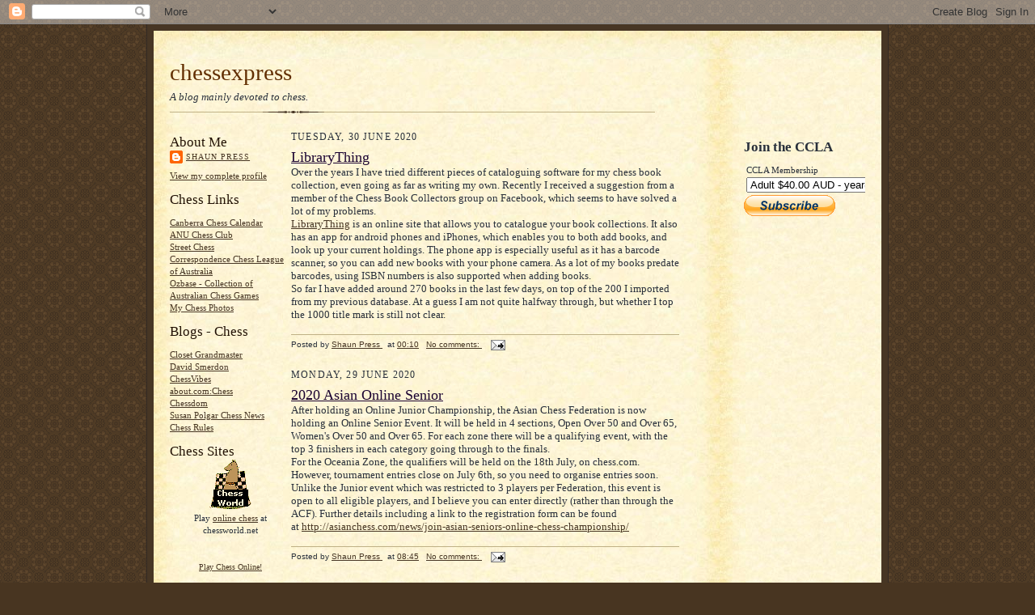

--- FILE ---
content_type: text/html; charset=UTF-8
request_url: https://chessexpress.blogspot.com/2020/06/
body_size: 28923
content:
<!DOCTYPE html>
<html xmlns='http://www.w3.org/1999/xhtml' xmlns:b='http://www.google.com/2005/gml/b' xmlns:data='http://www.google.com/2005/gml/data' xmlns:expr='http://www.google.com/2005/gml/expr'>
<head>
<link href='https://www.blogger.com/static/v1/widgets/2944754296-widget_css_bundle.css' rel='stylesheet' type='text/css'/>
<meta content='text/html; charset=UTF-8' http-equiv='Content-Type'/>
<meta content='blogger' name='generator'/>
<link href='https://chessexpress.blogspot.com/favicon.ico' rel='icon' type='image/x-icon'/>
<link href='http://chessexpress.blogspot.com/2020/06/' rel='canonical'/>
<link rel="alternate" type="application/atom+xml" title="chessexpress - Atom" href="https://chessexpress.blogspot.com/feeds/posts/default" />
<link rel="alternate" type="application/rss+xml" title="chessexpress - RSS" href="https://chessexpress.blogspot.com/feeds/posts/default?alt=rss" />
<link rel="service.post" type="application/atom+xml" title="chessexpress - Atom" href="https://www.blogger.com/feeds/4459360717297142573/posts/default" />
<!--Can't find substitution for tag [blog.ieCssRetrofitLinks]-->
<meta content='http://chessexpress.blogspot.com/2020/06/' property='og:url'/>
<meta content='chessexpress' property='og:title'/>
<meta content='A blog mainly devoted to chess.' property='og:description'/>
<script src="//sites.google.com/site/viewchessgame/js/gv.js" type="text/javascript"></script>
<script src="//chesstempo.com/js/pgnyui.js" type="text/javascript">  
  </script>
<script src="//chesstempo.com/js/pgnviewer.js" type="text/javascript">  
  </script>
<link href="//chesstempo.com/css/board-min.css" rel="stylesheet" type="text/css">
</link>
<title>chessexpress: June 2020</title>
<style id='page-skin-1' type='text/css'><!--
/*
-----------------------------------------------------
Blogger Template Style Sheet
Name:     Scribe
Designer: Todd Dominey
URL:      domineydesign.com / whatdoiknow.org
Date:     27 Feb 2004
Updated by: Blogger Team
------------------------------------------------------ */
/*
Variable definitions
====================
<Variable name="textColor" description="Text Color" type="color"
default="#29303b">
<Variable name="postTitleColor" description="Post Title Color" type="color"
default="#1b0431">
<Variable name="linkColor" description="Link Color" type="color"
default="#473624">
<Variable name="visitedLinkColor" description="Visited Link Color" type="color"
default="#956839">
<Variable name="pageHeaderColor" description="Blog Title Color" type="color"
default="#612e00">
<Variable name="blogDescriptionColor" description="Blog Description Color"
type="color" default="#29303B">
<Variable name="sidebarHeaderColor" description="Sidebar Title Color"
type="color"
default="#211104">
<Variable name="bodyFont" description="Text Font"
type="font"
default="normal normal 100% Georgia, Times New Roman,Sans-Serif;">
<Variable name="headerFont" description="Sidebar Title Font"
type="font"
default="normal normal 150% Georgia, Times New Roman,sans-serif">
<Variable name="pageTitleFont" description="Blog Title Font"
type="font"
default="normal normal 225% Georgia, Times New Roman,sans-serif">
<Variable name="blogDescriptionFont" description="Blog Description Font"
type="font"
default="italic normal 100% Georgia, Times New Roman, sans-serif">
*/
/* Defaults
----------------------------------------------- */
body {
margin:0;
padding:0;
font-size: small;
text-align:center;
color:#29303b;
line-height:1.3em;
background:#483521 url("//www.blogblog.com/scribe/bg.gif") repeat;
}
blockquote {
font-style:italic;
padding:0 32px;
line-height:1.6;
margin:0 0 .6em 0;
}
p {
margin:0;
padding:0;
}
abbr, acronym {
cursor:help;
font-style:normal;
}
code {
font-size: 90%;
white-space:normal;
color:#666;
}
hr {display:none;}
img {border:0;}
/* Link styles */
a:link {
color:#473624;
text-decoration:underline;
}
a:visited {
color: #956839;
text-decoration:underline;
}
a:hover {
color: #956839;
text-decoration:underline;
}
a:active {
color: #956839;
}
/* Layout
----------------------------------------------- */
#outer-wrapper {
background-color:#473624;
border-left:1px solid #332A24;
border-right:1px solid #332A24;
width:900px;
margin:0px auto;
padding:8px;
text-align:center;
font: normal normal 100% Georgia, Times New Roman,Sans-Serif;;
}
#main-top {
width:900px;
height:49px;
background:#FFF3DB url("//www.blogblog.com/scribe/bg_paper_top.jpg") repeat top left;
margin:0px;
padding:0px;
display:block;
}
#main-bot {
width:900px;
height:81px;
background:#FFF3DB url("//www.blogblog.com/scribe/bg_paper_bot.jpg") repeat top left;
margin:0;
padding:0;
display:block;
}
#wrap2 {
width:900px;
background:#FFF3DB url("//www.blogblog.com/scribe/bg_paper_mid.jpg") repeat-y;
margin: -14px 0px 0px 0px;
text-align:left;
display:block;
}
#wrap3 {
padding:0 20px;
background:#FFF3DB url("//www.blogblog.com/scribe/bg_paper_mid.jpg")
}
.Header {
}
h1 {
margin:0;
padding:0 0 6px 0;
font: normal normal 225% Georgia, Times New Roman,sans-serif;
color: #612e00;
}
h1 a:link {
text-decoration:none;
color: #612e00;
}
h1 a:visited {
text-decoration:none;
}
h1 a:hover {
border:0;
text-decoration:none;
}
.Header .description {
margin:0;
padding:0;
line-height:1.5em;
color: #29303B;
font: italic normal 100% Georgia, Times New Roman, sans-serif;
}
#sidebar-wrapper {
clear:left;
}
#main {
width:480px;
/*float:right;*/
padding:8px 0;
margin:15px;
word-wrap: break-word; /* fix for long text breaking sidebar float in IE */
overflow: hidden;     /* fix for long non-text content breaking IE sidebar float */
}
#sidebar {
width:150px;
float:left;
padding:8px 0;
margin:0;
word-wrap: break-word; /* fix for long text breaking sidebar float in IE */
overflow: hidden;     /* fix for long non-text content breaking IE sidebar float */
}
#sidebar-right {
width:150px;
float:right;
padding:8px 0;
margin:0px;
word-wrap: break-word; /* fix for long text breaking sidebar float in IE */
overflow: hidden;     /* fix for long non-text content breaking IE sidebar float */
}
#footer {
clear:both;
background:url("//www.blogblog.com/scribe/divider.gif") no-repeat top left;
padding-top:10px;
_padding-top:6px; /* IE Windows target */
}
#footer p {
line-height:1.5em;
font-size:75%;
}
/* Typography :: Main entry
----------------------------------------------- */
h2.date-header {
font-weight:normal;
text-transform:uppercase;
letter-spacing:.1em;
font-size:90%;
margin:0;
padding:0;
}
.post {
margin:8px 0 24px 0;
}
.post h3 {
font-weight:normal;
font-size:140%;
color:#1b0431;
margin:0;
padding:0;
}
.post h3 a {
color: #1b0431;
}
.post-body p {
line-height:1.5em;
margin:0 0 .6em 0;
}
.post-footer {
font-family: Verdana, sans-serif;
font-size:74%;
border-top:1px solid #BFB186;
padding-top:6px;
}
.post-footer a {
margin-right: 6px;
}
.post ul {
margin:0;
padding:0;
}
.post li {
line-height:1.5em;
list-style:none;
background:url("//www.blogblog.com/scribe/list_icon.gif") no-repeat 0px .3em;
vertical-align:top;
padding: 0 0 .6em 17px;
margin:0;
}
.feed-links {
clear: both;
line-height: 2.5em;
}
#blog-pager-newer-link {
float: left;
}
#blog-pager-older-link {
float: right;
}
#blog-pager {
text-align: center;
}
/* Typography :: Sidebar
----------------------------------------------- */
.sidebar h2 {
margin:0;
padding:0;
color:#211104;
font: normal normal 150% Georgia, Times New Roman,sans-serif;
}
.sidebar h2 img {
margin-bottom:-4px;
}
.sidebar .widget {
font-size:86%;
margin:6px 0 12px 0;
padding:0;
line-height: 1.4em;
}
.sidebar ul li {
list-style: none;
margin:0;
}
.sidebar ul {
margin-left: 0;
padding-left: 0;
}
.sidebar-right .widget {
font-size:86%;
margin:6px 0 12px 0;
padding:0;
line-height: 1.4em;
}
/* Comments
----------------------------------------------- */
#comments {}
#comments h4 {
font-weight:normal;
font-size:120%;
color:#29303B;
margin:0;
padding:0;
}
#comments-block {
line-height:1.5em;
}
.comment-author {
background:url("//www.blogblog.com/scribe/list_icon.gif") no-repeat 2px .35em;
margin:.5em 0 0;
padding:0 0 0 20px;
font-weight:bold;
}
.comment-body {
margin:0;
padding:0 0 0 20px;
}
.comment-body p {
font-size:100%;
margin:0 0 .2em 0;
}
.comment-footer {
color:#29303B;
font-size:74%;
margin:0 0 10px;
padding:0 0 .75em 20px;
}
.comment-footer a:link {
color:#473624;
text-decoration:underline;
}
.comment-footer a:visited {
color:#716E6C;
text-decoration:underline;
}
.comment-footer a:hover {
color:#956839;
text-decoration:underline;
}
.comment-footer a:active {
color:#956839;
text-decoration:none;
}
.deleted-comment {
font-style:italic;
color:gray;
}
/* Profile
----------------------------------------------- */
#main .profile-data {
display:inline;
}
.profile-datablock, .profile-textblock {
margin:0 0 4px 0;
}
.profile-data {
margin:0;
padding:0 8px 0 0;
text-transform:uppercase;
letter-spacing:.1em;
font-size:90%;
color:#211104;
}
.profile-img {
float: left;
margin: 0 5px 5px 0;
border:1px solid #A2907D;
padding:2px;
}
#header .widget, #main .widget {
margin-bottom:12px;
padding-bottom:12px;
}
#header {
background:url("//www.blogblog.com/scribe/divider.gif") no-repeat bottom left;
}
/** Page structure tweaks for layout editor wireframe */
body#layout #outer-wrapper {
margin-top: 0;
padding-top: 0;
}
body#layout #wrap2,
body#layout #wrap3 {
margin-top: 0;
}
body#layout #main-top {
display:none;
}
.board img{margin:0;padding:0;border:0;background:none transparent}
.board table,tr{margin:0;line-height:9px}
#pc1 {position:absolute; visibility:hidden; cursor:hand;}
.qzs {position:relative; visibility:hidden;}

--></style>
<link href='https://www.blogger.com/dyn-css/authorization.css?targetBlogID=4459360717297142573&amp;zx=f845574c-a27c-4b03-bd32-be85ddefd02b' media='none' onload='if(media!=&#39;all&#39;)media=&#39;all&#39;' rel='stylesheet'/><noscript><link href='https://www.blogger.com/dyn-css/authorization.css?targetBlogID=4459360717297142573&amp;zx=f845574c-a27c-4b03-bd32-be85ddefd02b' rel='stylesheet'/></noscript>
<meta name='google-adsense-platform-account' content='ca-host-pub-1556223355139109'/>
<meta name='google-adsense-platform-domain' content='blogspot.com'/>

<!-- data-ad-client=ca-pub-8235053054656064 -->

</head>
<body onLoad='InitSys();'>
<div class='navbar section' id='navbar'><div class='widget Navbar' data-version='1' id='Navbar1'><script type="text/javascript">
    function setAttributeOnload(object, attribute, val) {
      if(window.addEventListener) {
        window.addEventListener('load',
          function(){ object[attribute] = val; }, false);
      } else {
        window.attachEvent('onload', function(){ object[attribute] = val; });
      }
    }
  </script>
<div id="navbar-iframe-container"></div>
<script type="text/javascript" src="https://apis.google.com/js/platform.js"></script>
<script type="text/javascript">
      gapi.load("gapi.iframes:gapi.iframes.style.bubble", function() {
        if (gapi.iframes && gapi.iframes.getContext) {
          gapi.iframes.getContext().openChild({
              url: 'https://www.blogger.com/navbar/4459360717297142573?origin\x3dhttps://chessexpress.blogspot.com',
              where: document.getElementById("navbar-iframe-container"),
              id: "navbar-iframe"
          });
        }
      });
    </script><script type="text/javascript">
(function() {
var script = document.createElement('script');
script.type = 'text/javascript';
script.src = '//pagead2.googlesyndication.com/pagead/js/google_top_exp.js';
var head = document.getElementsByTagName('head')[0];
if (head) {
head.appendChild(script);
}})();
</script>
</div></div>
<div id='pc1' onClick='DropPc(cg)'>
<img name="dpc" src="https://lh3.googleusercontent.com/blogger_img_proxy/AEn0k_tZ-s3EjzHBVaLfVT2YZrnl7GqMgvxFD0OaPHIxhUxy3O0WXehtianPe_Nl_LxdJSkgt5MAjWck31qmMAOggkqEDr1QePSnYf9kIbRP7MhiO1JVoNOx2Bo=s0-d">
</div>
<div id='outer-wrapper'>
<div id='main-top'></div>
<!-- placeholder for image -->
<div id='wrap2'>
<div id='wrap3'>
<div class='header section' id='header'><div class='widget Header' data-version='1' id='Header1'>
<div id='header-inner'>
<div class='titlewrapper'>
<h1 class='title'>
<a href='https://chessexpress.blogspot.com/'>
chessexpress
</a>
</h1>
</div>
<div class='descriptionwrapper'>
<p class='description'><span>A blog mainly devoted to chess.</span></p>
</div>
</div>
</div></div>
<div class='sidebar-right section' id='sidebar-right'><div class='widget HTML' data-version='1' id='HTML1'>
<h2 class='title'>Join the CCLA</h2>
<div class='widget-content'>
<form action="https://www.paypal.com/cgi-bin/webscr" method="post" target="_top">
  <input type="hidden" name="cmd" value="_s-xclick" />
  <input type="hidden" name="hosted_button_id" value="79Q7TVPE4M45W" />
  <table>
    <tr>
      <td>
        <input type="hidden" name="on0" value="CCLA Membership"/>
        CCLA Membership
      </td>
    </tr>
    <tr>
      <td>
        <select name="os0">
          <option value="Adult" />
            Adult $40.00 AUD - year(s)
          
          <option value="Junior/Pensioner" />
            Junior/Pensioner $35.00 AUD - year(s)
          
          <option value="Internet Only" />
            Internet Only $30.00 AUD - year(s)
          
        </select>
      </td>
    </tr>
  </table>
  <input type="hidden" name="currency_code" value="AUD" />
  <input type="image" src="https://www.paypalobjects.com/en_AU/i/btn/btn_subscribe_LG.gif" border="0" name="submit" title="PayPal - The safer, easier way to pay online!" alt="Subscribe" />
</form>
</div>
<div class='clear'></div>
</div><div class='widget AdSense' data-version='1' id='AdSense1'>
<div class='widget-content'>
<script type="text/javascript"><!--
google_ad_client="pub-8235053054656064";
google_ad_host="pub-1556223355139109";
google_ad_host_channel="00000+00008+00160+00920";
google_ad_width=120;
google_ad_height=600;
google_ad_format="120x600_as";
google_ad_type="text";
google_color_border="956039";
google_color_bg="956039";
google_color_link="29303B";
google_color_url="473624";
google_color_text="1B0431";
//--></script>
<script type="text/javascript" src="//pagead2.googlesyndication.com/pagead/show_ads.js">
</script>
<div class='clear'></div>
</div>
</div><div class='widget HTML' data-version='1' id='HTML3'>
<div class='widget-content'>
<!-- Search Google -->
<center>
<form action="http://www.google.com/custom" target="_top" method="get">
<table bgcolor="#ffffff">
<tr><td nowrap="nowrap" valign="top" height="32" align="left">

<br/>
<label for="sbi" style="display: none">Enter your search terms</label>
<input maxlength="255" id="sbi" value="" name="q" size="20" type="text"/>
</td></tr>
<tr><td valign="top" align="left">
<label for="sbb" style="display: none">Submit search form</label>
<input id="sbb" value="Google Search" name="sa" type="submit"/>
<input value="pub-8235053054656064" name="client" type="hidden"/>
<input value="1" name="forid" type="hidden"/>
<input value="ISO-8859-1" name="ie" type="hidden"/>
<input value="ISO-8859-1" name="oe" type="hidden"/>
<input value="GALT:#008000;GL:1;DIV:#336699;VLC:663399;AH:center;BGC:FFFFFF;LBGC:336699;ALC:0000FF;LC:0000FF;T:000000;GFNT:0000FF;GIMP:0000FF;FORID:1" name="cof" type="hidden"/>
<input value="en" name="hl" type="hidden"/>
</td></tr></table>
</form>
</center>
<!-- Search Google -->
</div>
<div class='clear'></div>
</div><div class='widget HTML' data-version='1' id='HTML4'>
<div class='widget-content'>
<script type="text/javascript"><!--
google_ad_client = "pub-8235053054656064";
google_ad_host = "pub-1556223355139109";
google_ad_host_channel="00000+00008+00160+00920";
google_ad_width = 120;
google_ad_height = 240;
google_ad_format = "120x240_as";
google_cpa_choice = "CAEaCHcM808BVI_7UAhQnQI";
//-->
</script>
<script src="//pagead2.googlesyndication.com/pagead/show_ads.js" type="text/javascript">
</script>
</div>
<div class='clear'></div>
</div></div>
<div id='crosscol-wrapper' style='text-align:center'>
<div class='crosscol no-items section' id='crosscol'></div>
</div>
<div id='sidebar-wrapper'>
<div class='sidebar section' id='sidebar'><div class='widget Profile' data-version='1' id='Profile1'>
<h2>About Me</h2>
<div class='widget-content'>
<dl class='profile-datablock'>
<dt class='profile-data'>
<a class='profile-name-link g-profile' href='https://www.blogger.com/profile/00897215011002594039' rel='author' style='background-image: url(//www.blogger.com/img/logo-16.png);'>
Shaun Press
</a>
</dt>
<dd class='profile-data'>
</dd>
</dl>
<a class='profile-link' href='https://www.blogger.com/profile/00897215011002594039' rel='author'>View my complete profile</a>
<div class='clear'></div>
</div>
</div><div class='widget LinkList' data-version='1' id='LinkList1'>
<h2>Chess Links</h2>
<div class='widget-content'>
<ul>
<li><a href="//www.google.com/calendar/embed?src=28otetkj2e6t6275jlo9637rvc@group.calendar.google.com">Canberra Chess Calendar</a></li>
<li><a href='https://sites.google.com/site/chessatanu/'>ANU Chess Club</a></li>
<li><a href='http://www.streetchess.net'>Street Chess</a></li>
<li><a href='http://www.ccla.net.au/'>Correspondence Chess League of Australia</a></li>
<li><a href='http://www.ozbase.com.au/'>Ozbase - Collection of Australian Chess Games</a></li>
<li><a href='http://picasaweb.google.co.uk/shaunpress'>My Chess Photos</a></li>
</ul>
<div class='clear'></div>
</div>
</div><div class='widget LinkList' data-version='1' id='LinkList2'>
<h2>Blogs - Chess</h2>
<div class='widget-content'>
<ul>
<li><a href='http://closetgrandmaster.blogspot.com/'>Closet Grandmaster</a></li>
<li><a href='http://www.davidsmerdon.com/'>David Smerdon</a></li>
<li><a href='http://www.chessvibes.com/'>ChessVibes</a></li>
<li><a href='http://chess.about.com/'>about.com:Chess</a></li>
<li><a href='http://www.chessdom.com/'>Chessdom</a></li>
<li><a href='http://susanpolgar.blogspot.com/'>Susan Polgar Chess News</a></li>
<li><a href='http://chesslaw.blogspot.com/'>Chess Rules</a></li>
</ul>
<div class='clear'></div>
</div>
</div><div class='widget HTML' data-version='1' id='HTML6'>
<h2 class='title'>Chess Sites</h2>
<div class='widget-content'>
<center><a href="http://www.chessworld.net/chessclubs/asplogin.asp?from=510000"><img border="0" alt="Online chess" src="https://lh3.googleusercontent.com/blogger_img_proxy/AEn0k_ugeJuBd3BYwDrzherA_ox3xPdI4EChUjUWH0KKusx3luXFCPQpY9mkDiKaZen3TbpZIW_xkK9aMH96V-rkq9o2QM5KodKjMBcgZT3x6pAImtwxd9ntm-iNObTmAOHZ=s0-d"></a>
  <br/>Play <a href="http://www.chessworld.net/chessclubs/asplogin.asp?from=510000">online chess</a> at chessworld.net
  </center><br/>
<center>
<a href="http://www.chess.com?ref_id=1468073"><img src="https://lh3.googleusercontent.com/blogger_img_proxy/AEn0k_vQbL7tQTEnH6ehTrS07427be2rHjOJ5myW2W7ww396G3bkYygdBCQbhXYxSLTRri7YMc6hd-x3JA_CujwlwhYWlcwtvQoAXccfXgjIh3SKWBGGkC22WDIqu-fIfESB2qw-socVP0PQIUZIgv5hhWYO_M8=s0-d" alt="" width="100" height="30"></a><br /><font size="1"><a href="http://www.chess.com/">Play Chess Online!</a></font></center>
</div>
<div class='clear'></div>
</div><div class='widget HTML' data-version='1' id='HTML7'>
<div class='widget-content'>
<center><a href="http://www.chessgames.com"><img border="0" alt="chessgames.com" src="https://lh3.googleusercontent.com/blogger_img_proxy/AEn0k_upr6SVd4J_Q_ryB4FTF7wUx8BOHoQdRR2Hbc9FBz7V2uq1KX8nl1iBadxn0_mhlKNoBuiiLTkB8uCKfxRRIOhNXSsF6El612IkU4Ukg10gmsooHPFPWFn93A=s0-d"></a>
  </center>
</div>
<div class='clear'></div>
</div><div class='widget BlogArchive' data-version='1' id='BlogArchive1'>
<h2>Blog Archive</h2>
<div class='widget-content'>
<div id='ArchiveList'>
<div id='BlogArchive1_ArchiveList'>
<ul class='hierarchy'>
<li class='archivedate collapsed'>
<a class='toggle' href='javascript:void(0)'>
<span class='zippy'>

        &#9658;&#160;
      
</span>
</a>
<a class='post-count-link' href='https://chessexpress.blogspot.com/2026/'>
2026
</a>
<span class='post-count' dir='ltr'>(9)</span>
<ul class='hierarchy'>
<li class='archivedate collapsed'>
<a class='toggle' href='javascript:void(0)'>
<span class='zippy'>

        &#9658;&#160;
      
</span>
</a>
<a class='post-count-link' href='https://chessexpress.blogspot.com/2026/01/'>
January
</a>
<span class='post-count' dir='ltr'>(9)</span>
</li>
</ul>
</li>
</ul>
<ul class='hierarchy'>
<li class='archivedate collapsed'>
<a class='toggle' href='javascript:void(0)'>
<span class='zippy'>

        &#9658;&#160;
      
</span>
</a>
<a class='post-count-link' href='https://chessexpress.blogspot.com/2025/'>
2025
</a>
<span class='post-count' dir='ltr'>(139)</span>
<ul class='hierarchy'>
<li class='archivedate collapsed'>
<a class='toggle' href='javascript:void(0)'>
<span class='zippy'>

        &#9658;&#160;
      
</span>
</a>
<a class='post-count-link' href='https://chessexpress.blogspot.com/2025/12/'>
December
</a>
<span class='post-count' dir='ltr'>(7)</span>
</li>
</ul>
<ul class='hierarchy'>
<li class='archivedate collapsed'>
<a class='toggle' href='javascript:void(0)'>
<span class='zippy'>

        &#9658;&#160;
      
</span>
</a>
<a class='post-count-link' href='https://chessexpress.blogspot.com/2025/11/'>
November
</a>
<span class='post-count' dir='ltr'>(22)</span>
</li>
</ul>
<ul class='hierarchy'>
<li class='archivedate collapsed'>
<a class='toggle' href='javascript:void(0)'>
<span class='zippy'>

        &#9658;&#160;
      
</span>
</a>
<a class='post-count-link' href='https://chessexpress.blogspot.com/2025/10/'>
October
</a>
<span class='post-count' dir='ltr'>(4)</span>
</li>
</ul>
<ul class='hierarchy'>
<li class='archivedate collapsed'>
<a class='toggle' href='javascript:void(0)'>
<span class='zippy'>

        &#9658;&#160;
      
</span>
</a>
<a class='post-count-link' href='https://chessexpress.blogspot.com/2025/09/'>
September
</a>
<span class='post-count' dir='ltr'>(9)</span>
</li>
</ul>
<ul class='hierarchy'>
<li class='archivedate collapsed'>
<a class='toggle' href='javascript:void(0)'>
<span class='zippy'>

        &#9658;&#160;
      
</span>
</a>
<a class='post-count-link' href='https://chessexpress.blogspot.com/2025/08/'>
August
</a>
<span class='post-count' dir='ltr'>(4)</span>
</li>
</ul>
<ul class='hierarchy'>
<li class='archivedate collapsed'>
<a class='toggle' href='javascript:void(0)'>
<span class='zippy'>

        &#9658;&#160;
      
</span>
</a>
<a class='post-count-link' href='https://chessexpress.blogspot.com/2025/07/'>
July
</a>
<span class='post-count' dir='ltr'>(11)</span>
</li>
</ul>
<ul class='hierarchy'>
<li class='archivedate collapsed'>
<a class='toggle' href='javascript:void(0)'>
<span class='zippy'>

        &#9658;&#160;
      
</span>
</a>
<a class='post-count-link' href='https://chessexpress.blogspot.com/2025/06/'>
June
</a>
<span class='post-count' dir='ltr'>(12)</span>
</li>
</ul>
<ul class='hierarchy'>
<li class='archivedate collapsed'>
<a class='toggle' href='javascript:void(0)'>
<span class='zippy'>

        &#9658;&#160;
      
</span>
</a>
<a class='post-count-link' href='https://chessexpress.blogspot.com/2025/05/'>
May
</a>
<span class='post-count' dir='ltr'>(6)</span>
</li>
</ul>
<ul class='hierarchy'>
<li class='archivedate collapsed'>
<a class='toggle' href='javascript:void(0)'>
<span class='zippy'>

        &#9658;&#160;
      
</span>
</a>
<a class='post-count-link' href='https://chessexpress.blogspot.com/2025/04/'>
April
</a>
<span class='post-count' dir='ltr'>(13)</span>
</li>
</ul>
<ul class='hierarchy'>
<li class='archivedate collapsed'>
<a class='toggle' href='javascript:void(0)'>
<span class='zippy'>

        &#9658;&#160;
      
</span>
</a>
<a class='post-count-link' href='https://chessexpress.blogspot.com/2025/03/'>
March
</a>
<span class='post-count' dir='ltr'>(15)</span>
</li>
</ul>
<ul class='hierarchy'>
<li class='archivedate collapsed'>
<a class='toggle' href='javascript:void(0)'>
<span class='zippy'>

        &#9658;&#160;
      
</span>
</a>
<a class='post-count-link' href='https://chessexpress.blogspot.com/2025/02/'>
February
</a>
<span class='post-count' dir='ltr'>(13)</span>
</li>
</ul>
<ul class='hierarchy'>
<li class='archivedate collapsed'>
<a class='toggle' href='javascript:void(0)'>
<span class='zippy'>

        &#9658;&#160;
      
</span>
</a>
<a class='post-count-link' href='https://chessexpress.blogspot.com/2025/01/'>
January
</a>
<span class='post-count' dir='ltr'>(23)</span>
</li>
</ul>
</li>
</ul>
<ul class='hierarchy'>
<li class='archivedate collapsed'>
<a class='toggle' href='javascript:void(0)'>
<span class='zippy'>

        &#9658;&#160;
      
</span>
</a>
<a class='post-count-link' href='https://chessexpress.blogspot.com/2024/'>
2024
</a>
<span class='post-count' dir='ltr'>(189)</span>
<ul class='hierarchy'>
<li class='archivedate collapsed'>
<a class='toggle' href='javascript:void(0)'>
<span class='zippy'>

        &#9658;&#160;
      
</span>
</a>
<a class='post-count-link' href='https://chessexpress.blogspot.com/2024/12/'>
December
</a>
<span class='post-count' dir='ltr'>(22)</span>
</li>
</ul>
<ul class='hierarchy'>
<li class='archivedate collapsed'>
<a class='toggle' href='javascript:void(0)'>
<span class='zippy'>

        &#9658;&#160;
      
</span>
</a>
<a class='post-count-link' href='https://chessexpress.blogspot.com/2024/11/'>
November
</a>
<span class='post-count' dir='ltr'>(15)</span>
</li>
</ul>
<ul class='hierarchy'>
<li class='archivedate collapsed'>
<a class='toggle' href='javascript:void(0)'>
<span class='zippy'>

        &#9658;&#160;
      
</span>
</a>
<a class='post-count-link' href='https://chessexpress.blogspot.com/2024/10/'>
October
</a>
<span class='post-count' dir='ltr'>(14)</span>
</li>
</ul>
<ul class='hierarchy'>
<li class='archivedate collapsed'>
<a class='toggle' href='javascript:void(0)'>
<span class='zippy'>

        &#9658;&#160;
      
</span>
</a>
<a class='post-count-link' href='https://chessexpress.blogspot.com/2024/09/'>
September
</a>
<span class='post-count' dir='ltr'>(20)</span>
</li>
</ul>
<ul class='hierarchy'>
<li class='archivedate collapsed'>
<a class='toggle' href='javascript:void(0)'>
<span class='zippy'>

        &#9658;&#160;
      
</span>
</a>
<a class='post-count-link' href='https://chessexpress.blogspot.com/2024/08/'>
August
</a>
<span class='post-count' dir='ltr'>(14)</span>
</li>
</ul>
<ul class='hierarchy'>
<li class='archivedate collapsed'>
<a class='toggle' href='javascript:void(0)'>
<span class='zippy'>

        &#9658;&#160;
      
</span>
</a>
<a class='post-count-link' href='https://chessexpress.blogspot.com/2024/07/'>
July
</a>
<span class='post-count' dir='ltr'>(15)</span>
</li>
</ul>
<ul class='hierarchy'>
<li class='archivedate collapsed'>
<a class='toggle' href='javascript:void(0)'>
<span class='zippy'>

        &#9658;&#160;
      
</span>
</a>
<a class='post-count-link' href='https://chessexpress.blogspot.com/2024/06/'>
June
</a>
<span class='post-count' dir='ltr'>(15)</span>
</li>
</ul>
<ul class='hierarchy'>
<li class='archivedate collapsed'>
<a class='toggle' href='javascript:void(0)'>
<span class='zippy'>

        &#9658;&#160;
      
</span>
</a>
<a class='post-count-link' href='https://chessexpress.blogspot.com/2024/05/'>
May
</a>
<span class='post-count' dir='ltr'>(15)</span>
</li>
</ul>
<ul class='hierarchy'>
<li class='archivedate collapsed'>
<a class='toggle' href='javascript:void(0)'>
<span class='zippy'>

        &#9658;&#160;
      
</span>
</a>
<a class='post-count-link' href='https://chessexpress.blogspot.com/2024/04/'>
April
</a>
<span class='post-count' dir='ltr'>(13)</span>
</li>
</ul>
<ul class='hierarchy'>
<li class='archivedate collapsed'>
<a class='toggle' href='javascript:void(0)'>
<span class='zippy'>

        &#9658;&#160;
      
</span>
</a>
<a class='post-count-link' href='https://chessexpress.blogspot.com/2024/03/'>
March
</a>
<span class='post-count' dir='ltr'>(15)</span>
</li>
</ul>
<ul class='hierarchy'>
<li class='archivedate collapsed'>
<a class='toggle' href='javascript:void(0)'>
<span class='zippy'>

        &#9658;&#160;
      
</span>
</a>
<a class='post-count-link' href='https://chessexpress.blogspot.com/2024/02/'>
February
</a>
<span class='post-count' dir='ltr'>(15)</span>
</li>
</ul>
<ul class='hierarchy'>
<li class='archivedate collapsed'>
<a class='toggle' href='javascript:void(0)'>
<span class='zippy'>

        &#9658;&#160;
      
</span>
</a>
<a class='post-count-link' href='https://chessexpress.blogspot.com/2024/01/'>
January
</a>
<span class='post-count' dir='ltr'>(16)</span>
</li>
</ul>
</li>
</ul>
<ul class='hierarchy'>
<li class='archivedate collapsed'>
<a class='toggle' href='javascript:void(0)'>
<span class='zippy'>

        &#9658;&#160;
      
</span>
</a>
<a class='post-count-link' href='https://chessexpress.blogspot.com/2023/'>
2023
</a>
<span class='post-count' dir='ltr'>(211)</span>
<ul class='hierarchy'>
<li class='archivedate collapsed'>
<a class='toggle' href='javascript:void(0)'>
<span class='zippy'>

        &#9658;&#160;
      
</span>
</a>
<a class='post-count-link' href='https://chessexpress.blogspot.com/2023/12/'>
December
</a>
<span class='post-count' dir='ltr'>(18)</span>
</li>
</ul>
<ul class='hierarchy'>
<li class='archivedate collapsed'>
<a class='toggle' href='javascript:void(0)'>
<span class='zippy'>

        &#9658;&#160;
      
</span>
</a>
<a class='post-count-link' href='https://chessexpress.blogspot.com/2023/11/'>
November
</a>
<span class='post-count' dir='ltr'>(14)</span>
</li>
</ul>
<ul class='hierarchy'>
<li class='archivedate collapsed'>
<a class='toggle' href='javascript:void(0)'>
<span class='zippy'>

        &#9658;&#160;
      
</span>
</a>
<a class='post-count-link' href='https://chessexpress.blogspot.com/2023/10/'>
October
</a>
<span class='post-count' dir='ltr'>(13)</span>
</li>
</ul>
<ul class='hierarchy'>
<li class='archivedate collapsed'>
<a class='toggle' href='javascript:void(0)'>
<span class='zippy'>

        &#9658;&#160;
      
</span>
</a>
<a class='post-count-link' href='https://chessexpress.blogspot.com/2023/09/'>
September
</a>
<span class='post-count' dir='ltr'>(14)</span>
</li>
</ul>
<ul class='hierarchy'>
<li class='archivedate collapsed'>
<a class='toggle' href='javascript:void(0)'>
<span class='zippy'>

        &#9658;&#160;
      
</span>
</a>
<a class='post-count-link' href='https://chessexpress.blogspot.com/2023/08/'>
August
</a>
<span class='post-count' dir='ltr'>(16)</span>
</li>
</ul>
<ul class='hierarchy'>
<li class='archivedate collapsed'>
<a class='toggle' href='javascript:void(0)'>
<span class='zippy'>

        &#9658;&#160;
      
</span>
</a>
<a class='post-count-link' href='https://chessexpress.blogspot.com/2023/07/'>
July
</a>
<span class='post-count' dir='ltr'>(19)</span>
</li>
</ul>
<ul class='hierarchy'>
<li class='archivedate collapsed'>
<a class='toggle' href='javascript:void(0)'>
<span class='zippy'>

        &#9658;&#160;
      
</span>
</a>
<a class='post-count-link' href='https://chessexpress.blogspot.com/2023/06/'>
June
</a>
<span class='post-count' dir='ltr'>(17)</span>
</li>
</ul>
<ul class='hierarchy'>
<li class='archivedate collapsed'>
<a class='toggle' href='javascript:void(0)'>
<span class='zippy'>

        &#9658;&#160;
      
</span>
</a>
<a class='post-count-link' href='https://chessexpress.blogspot.com/2023/05/'>
May
</a>
<span class='post-count' dir='ltr'>(18)</span>
</li>
</ul>
<ul class='hierarchy'>
<li class='archivedate collapsed'>
<a class='toggle' href='javascript:void(0)'>
<span class='zippy'>

        &#9658;&#160;
      
</span>
</a>
<a class='post-count-link' href='https://chessexpress.blogspot.com/2023/04/'>
April
</a>
<span class='post-count' dir='ltr'>(22)</span>
</li>
</ul>
<ul class='hierarchy'>
<li class='archivedate collapsed'>
<a class='toggle' href='javascript:void(0)'>
<span class='zippy'>

        &#9658;&#160;
      
</span>
</a>
<a class='post-count-link' href='https://chessexpress.blogspot.com/2023/03/'>
March
</a>
<span class='post-count' dir='ltr'>(20)</span>
</li>
</ul>
<ul class='hierarchy'>
<li class='archivedate collapsed'>
<a class='toggle' href='javascript:void(0)'>
<span class='zippy'>

        &#9658;&#160;
      
</span>
</a>
<a class='post-count-link' href='https://chessexpress.blogspot.com/2023/02/'>
February
</a>
<span class='post-count' dir='ltr'>(14)</span>
</li>
</ul>
<ul class='hierarchy'>
<li class='archivedate collapsed'>
<a class='toggle' href='javascript:void(0)'>
<span class='zippy'>

        &#9658;&#160;
      
</span>
</a>
<a class='post-count-link' href='https://chessexpress.blogspot.com/2023/01/'>
January
</a>
<span class='post-count' dir='ltr'>(26)</span>
</li>
</ul>
</li>
</ul>
<ul class='hierarchy'>
<li class='archivedate collapsed'>
<a class='toggle' href='javascript:void(0)'>
<span class='zippy'>

        &#9658;&#160;
      
</span>
</a>
<a class='post-count-link' href='https://chessexpress.blogspot.com/2022/'>
2022
</a>
<span class='post-count' dir='ltr'>(236)</span>
<ul class='hierarchy'>
<li class='archivedate collapsed'>
<a class='toggle' href='javascript:void(0)'>
<span class='zippy'>

        &#9658;&#160;
      
</span>
</a>
<a class='post-count-link' href='https://chessexpress.blogspot.com/2022/12/'>
December
</a>
<span class='post-count' dir='ltr'>(18)</span>
</li>
</ul>
<ul class='hierarchy'>
<li class='archivedate collapsed'>
<a class='toggle' href='javascript:void(0)'>
<span class='zippy'>

        &#9658;&#160;
      
</span>
</a>
<a class='post-count-link' href='https://chessexpress.blogspot.com/2022/11/'>
November
</a>
<span class='post-count' dir='ltr'>(16)</span>
</li>
</ul>
<ul class='hierarchy'>
<li class='archivedate collapsed'>
<a class='toggle' href='javascript:void(0)'>
<span class='zippy'>

        &#9658;&#160;
      
</span>
</a>
<a class='post-count-link' href='https://chessexpress.blogspot.com/2022/10/'>
October
</a>
<span class='post-count' dir='ltr'>(18)</span>
</li>
</ul>
<ul class='hierarchy'>
<li class='archivedate collapsed'>
<a class='toggle' href='javascript:void(0)'>
<span class='zippy'>

        &#9658;&#160;
      
</span>
</a>
<a class='post-count-link' href='https://chessexpress.blogspot.com/2022/09/'>
September
</a>
<span class='post-count' dir='ltr'>(20)</span>
</li>
</ul>
<ul class='hierarchy'>
<li class='archivedate collapsed'>
<a class='toggle' href='javascript:void(0)'>
<span class='zippy'>

        &#9658;&#160;
      
</span>
</a>
<a class='post-count-link' href='https://chessexpress.blogspot.com/2022/08/'>
August
</a>
<span class='post-count' dir='ltr'>(23)</span>
</li>
</ul>
<ul class='hierarchy'>
<li class='archivedate collapsed'>
<a class='toggle' href='javascript:void(0)'>
<span class='zippy'>

        &#9658;&#160;
      
</span>
</a>
<a class='post-count-link' href='https://chessexpress.blogspot.com/2022/07/'>
July
</a>
<span class='post-count' dir='ltr'>(20)</span>
</li>
</ul>
<ul class='hierarchy'>
<li class='archivedate collapsed'>
<a class='toggle' href='javascript:void(0)'>
<span class='zippy'>

        &#9658;&#160;
      
</span>
</a>
<a class='post-count-link' href='https://chessexpress.blogspot.com/2022/06/'>
June
</a>
<span class='post-count' dir='ltr'>(18)</span>
</li>
</ul>
<ul class='hierarchy'>
<li class='archivedate collapsed'>
<a class='toggle' href='javascript:void(0)'>
<span class='zippy'>

        &#9658;&#160;
      
</span>
</a>
<a class='post-count-link' href='https://chessexpress.blogspot.com/2022/05/'>
May
</a>
<span class='post-count' dir='ltr'>(21)</span>
</li>
</ul>
<ul class='hierarchy'>
<li class='archivedate collapsed'>
<a class='toggle' href='javascript:void(0)'>
<span class='zippy'>

        &#9658;&#160;
      
</span>
</a>
<a class='post-count-link' href='https://chessexpress.blogspot.com/2022/04/'>
April
</a>
<span class='post-count' dir='ltr'>(21)</span>
</li>
</ul>
<ul class='hierarchy'>
<li class='archivedate collapsed'>
<a class='toggle' href='javascript:void(0)'>
<span class='zippy'>

        &#9658;&#160;
      
</span>
</a>
<a class='post-count-link' href='https://chessexpress.blogspot.com/2022/03/'>
March
</a>
<span class='post-count' dir='ltr'>(20)</span>
</li>
</ul>
<ul class='hierarchy'>
<li class='archivedate collapsed'>
<a class='toggle' href='javascript:void(0)'>
<span class='zippy'>

        &#9658;&#160;
      
</span>
</a>
<a class='post-count-link' href='https://chessexpress.blogspot.com/2022/02/'>
February
</a>
<span class='post-count' dir='ltr'>(20)</span>
</li>
</ul>
<ul class='hierarchy'>
<li class='archivedate collapsed'>
<a class='toggle' href='javascript:void(0)'>
<span class='zippy'>

        &#9658;&#160;
      
</span>
</a>
<a class='post-count-link' href='https://chessexpress.blogspot.com/2022/01/'>
January
</a>
<span class='post-count' dir='ltr'>(21)</span>
</li>
</ul>
</li>
</ul>
<ul class='hierarchy'>
<li class='archivedate collapsed'>
<a class='toggle' href='javascript:void(0)'>
<span class='zippy'>

        &#9658;&#160;
      
</span>
</a>
<a class='post-count-link' href='https://chessexpress.blogspot.com/2021/'>
2021
</a>
<span class='post-count' dir='ltr'>(258)</span>
<ul class='hierarchy'>
<li class='archivedate collapsed'>
<a class='toggle' href='javascript:void(0)'>
<span class='zippy'>

        &#9658;&#160;
      
</span>
</a>
<a class='post-count-link' href='https://chessexpress.blogspot.com/2021/12/'>
December
</a>
<span class='post-count' dir='ltr'>(22)</span>
</li>
</ul>
<ul class='hierarchy'>
<li class='archivedate collapsed'>
<a class='toggle' href='javascript:void(0)'>
<span class='zippy'>

        &#9658;&#160;
      
</span>
</a>
<a class='post-count-link' href='https://chessexpress.blogspot.com/2021/11/'>
November
</a>
<span class='post-count' dir='ltr'>(20)</span>
</li>
</ul>
<ul class='hierarchy'>
<li class='archivedate collapsed'>
<a class='toggle' href='javascript:void(0)'>
<span class='zippy'>

        &#9658;&#160;
      
</span>
</a>
<a class='post-count-link' href='https://chessexpress.blogspot.com/2021/10/'>
October
</a>
<span class='post-count' dir='ltr'>(19)</span>
</li>
</ul>
<ul class='hierarchy'>
<li class='archivedate collapsed'>
<a class='toggle' href='javascript:void(0)'>
<span class='zippy'>

        &#9658;&#160;
      
</span>
</a>
<a class='post-count-link' href='https://chessexpress.blogspot.com/2021/09/'>
September
</a>
<span class='post-count' dir='ltr'>(21)</span>
</li>
</ul>
<ul class='hierarchy'>
<li class='archivedate collapsed'>
<a class='toggle' href='javascript:void(0)'>
<span class='zippy'>

        &#9658;&#160;
      
</span>
</a>
<a class='post-count-link' href='https://chessexpress.blogspot.com/2021/08/'>
August
</a>
<span class='post-count' dir='ltr'>(19)</span>
</li>
</ul>
<ul class='hierarchy'>
<li class='archivedate collapsed'>
<a class='toggle' href='javascript:void(0)'>
<span class='zippy'>

        &#9658;&#160;
      
</span>
</a>
<a class='post-count-link' href='https://chessexpress.blogspot.com/2021/07/'>
July
</a>
<span class='post-count' dir='ltr'>(20)</span>
</li>
</ul>
<ul class='hierarchy'>
<li class='archivedate collapsed'>
<a class='toggle' href='javascript:void(0)'>
<span class='zippy'>

        &#9658;&#160;
      
</span>
</a>
<a class='post-count-link' href='https://chessexpress.blogspot.com/2021/06/'>
June
</a>
<span class='post-count' dir='ltr'>(22)</span>
</li>
</ul>
<ul class='hierarchy'>
<li class='archivedate collapsed'>
<a class='toggle' href='javascript:void(0)'>
<span class='zippy'>

        &#9658;&#160;
      
</span>
</a>
<a class='post-count-link' href='https://chessexpress.blogspot.com/2021/05/'>
May
</a>
<span class='post-count' dir='ltr'>(21)</span>
</li>
</ul>
<ul class='hierarchy'>
<li class='archivedate collapsed'>
<a class='toggle' href='javascript:void(0)'>
<span class='zippy'>

        &#9658;&#160;
      
</span>
</a>
<a class='post-count-link' href='https://chessexpress.blogspot.com/2021/04/'>
April
</a>
<span class='post-count' dir='ltr'>(24)</span>
</li>
</ul>
<ul class='hierarchy'>
<li class='archivedate collapsed'>
<a class='toggle' href='javascript:void(0)'>
<span class='zippy'>

        &#9658;&#160;
      
</span>
</a>
<a class='post-count-link' href='https://chessexpress.blogspot.com/2021/03/'>
March
</a>
<span class='post-count' dir='ltr'>(23)</span>
</li>
</ul>
<ul class='hierarchy'>
<li class='archivedate collapsed'>
<a class='toggle' href='javascript:void(0)'>
<span class='zippy'>

        &#9658;&#160;
      
</span>
</a>
<a class='post-count-link' href='https://chessexpress.blogspot.com/2021/02/'>
February
</a>
<span class='post-count' dir='ltr'>(23)</span>
</li>
</ul>
<ul class='hierarchy'>
<li class='archivedate collapsed'>
<a class='toggle' href='javascript:void(0)'>
<span class='zippy'>

        &#9658;&#160;
      
</span>
</a>
<a class='post-count-link' href='https://chessexpress.blogspot.com/2021/01/'>
January
</a>
<span class='post-count' dir='ltr'>(24)</span>
</li>
</ul>
</li>
</ul>
<ul class='hierarchy'>
<li class='archivedate expanded'>
<a class='toggle' href='javascript:void(0)'>
<span class='zippy toggle-open'>

        &#9660;&#160;
      
</span>
</a>
<a class='post-count-link' href='https://chessexpress.blogspot.com/2020/'>
2020
</a>
<span class='post-count' dir='ltr'>(309)</span>
<ul class='hierarchy'>
<li class='archivedate collapsed'>
<a class='toggle' href='javascript:void(0)'>
<span class='zippy'>

        &#9658;&#160;
      
</span>
</a>
<a class='post-count-link' href='https://chessexpress.blogspot.com/2020/12/'>
December
</a>
<span class='post-count' dir='ltr'>(23)</span>
</li>
</ul>
<ul class='hierarchy'>
<li class='archivedate collapsed'>
<a class='toggle' href='javascript:void(0)'>
<span class='zippy'>

        &#9658;&#160;
      
</span>
</a>
<a class='post-count-link' href='https://chessexpress.blogspot.com/2020/11/'>
November
</a>
<span class='post-count' dir='ltr'>(21)</span>
</li>
</ul>
<ul class='hierarchy'>
<li class='archivedate collapsed'>
<a class='toggle' href='javascript:void(0)'>
<span class='zippy'>

        &#9658;&#160;
      
</span>
</a>
<a class='post-count-link' href='https://chessexpress.blogspot.com/2020/10/'>
October
</a>
<span class='post-count' dir='ltr'>(24)</span>
</li>
</ul>
<ul class='hierarchy'>
<li class='archivedate collapsed'>
<a class='toggle' href='javascript:void(0)'>
<span class='zippy'>

        &#9658;&#160;
      
</span>
</a>
<a class='post-count-link' href='https://chessexpress.blogspot.com/2020/09/'>
September
</a>
<span class='post-count' dir='ltr'>(22)</span>
</li>
</ul>
<ul class='hierarchy'>
<li class='archivedate collapsed'>
<a class='toggle' href='javascript:void(0)'>
<span class='zippy'>

        &#9658;&#160;
      
</span>
</a>
<a class='post-count-link' href='https://chessexpress.blogspot.com/2020/08/'>
August
</a>
<span class='post-count' dir='ltr'>(27)</span>
</li>
</ul>
<ul class='hierarchy'>
<li class='archivedate collapsed'>
<a class='toggle' href='javascript:void(0)'>
<span class='zippy'>

        &#9658;&#160;
      
</span>
</a>
<a class='post-count-link' href='https://chessexpress.blogspot.com/2020/07/'>
July
</a>
<span class='post-count' dir='ltr'>(25)</span>
</li>
</ul>
<ul class='hierarchy'>
<li class='archivedate expanded'>
<a class='toggle' href='javascript:void(0)'>
<span class='zippy toggle-open'>

        &#9660;&#160;
      
</span>
</a>
<a class='post-count-link' href='https://chessexpress.blogspot.com/2020/06/'>
June
</a>
<span class='post-count' dir='ltr'>(25)</span>
<ul class='posts'>
<li><a href='https://chessexpress.blogspot.com/2020/06/librarything.html'>LibraryThing</a></li>
<li><a href='https://chessexpress.blogspot.com/2020/06/2020-asian-online-senior.html'>2020 Asian Online Senior</a></li>
<li><a href='https://chessexpress.blogspot.com/2020/06/australia-v-young-russia.html'>Australia v Young Russia</a></li>
<li><a href='https://chessexpress.blogspot.com/2020/06/show-me-your-hands.html'>Show me your hands</a></li>
<li><a href='https://chessexpress.blogspot.com/2020/06/h6.html'>h6?</a></li>
<li><a href='https://chessexpress.blogspot.com/2020/06/whitewashing-chess-history.html'>Whitewashing chess history</a></li>
<li><a href='https://chessexpress.blogspot.com/2020/06/good-news-for-junior-chess.html'>Good news for junior chess</a></li>
<li><a href='https://chessexpress.blogspot.com/2020/06/young-max.html'>Young Max</a></li>
<li><a href='https://chessexpress.blogspot.com/2020/06/well-done-sun-herald.html'>Well done, Sun-Herald</a></li>
<li><a href='https://chessexpress.blogspot.com/2020/06/just-because-youre-winning-queen.html'>Just because you&#39;re winning a queen ...</a></li>
<li><a href='https://chessexpress.blogspot.com/2020/06/something-different.html'>Something different</a></li>
<li><a href='https://chessexpress.blogspot.com/2020/06/clutch-play.html'>Clutch play</a></li>
<li><a href='https://chessexpress.blogspot.com/2020/06/some-reopenings.html'>Some reopenings</a></li>
<li><a href='https://chessexpress.blogspot.com/2020/06/nut-bag-openings.html'>Nut Bag Openings</a></li>
<li><a href='https://chessexpress.blogspot.com/2020/06/street-chess-to-restart.html'>Street Chess to restart</a></li>
<li><a href='https://chessexpress.blogspot.com/2020/06/a-perfect-game-with-imperfect-ending.html'>A perfect game with an imperfect ending</a></li>
<li><a href='https://chessexpress.blogspot.com/2020/06/task-1-keep-your-king-safe.html'>Task 1. Keep your king safe</a></li>
<li><a href='https://chessexpress.blogspot.com/2020/06/95000-bells-for-what.html'>95000 Bells for what?</a></li>
<li><a href='https://chessexpress.blogspot.com/2020/06/surely-now-is-not-time.html'>Surely now is not the time</a></li>
<li><a href='https://chessexpress.blogspot.com/2020/06/high-praise-indeed.html'>High praise indeed</a></li>
<li><a href='https://chessexpress.blogspot.com/2020/06/when-this-is-over.html'>When this is over ...</a></li>
<li><a href='https://chessexpress.blogspot.com/2020/06/why-do-it-second-time.html'>Why do it the second time?</a></li>
<li><a href='https://chessexpress.blogspot.com/2020/06/techniques-of-neutralisation.html'>Techniques of Neutralisation</a></li>
<li><a href='https://chessexpress.blogspot.com/2020/06/asian-juniors-and-girls-online.html'>Asian Juniors and Girls Online Championship - Ocea...</a></li>
<li><a href='https://chessexpress.blogspot.com/2020/06/a-prisoners-dilemma.html'>A Prisoner&#39;s Dilemma</a></li>
</ul>
</li>
</ul>
<ul class='hierarchy'>
<li class='archivedate collapsed'>
<a class='toggle' href='javascript:void(0)'>
<span class='zippy'>

        &#9658;&#160;
      
</span>
</a>
<a class='post-count-link' href='https://chessexpress.blogspot.com/2020/05/'>
May
</a>
<span class='post-count' dir='ltr'>(25)</span>
</li>
</ul>
<ul class='hierarchy'>
<li class='archivedate collapsed'>
<a class='toggle' href='javascript:void(0)'>
<span class='zippy'>

        &#9658;&#160;
      
</span>
</a>
<a class='post-count-link' href='https://chessexpress.blogspot.com/2020/04/'>
April
</a>
<span class='post-count' dir='ltr'>(28)</span>
</li>
</ul>
<ul class='hierarchy'>
<li class='archivedate collapsed'>
<a class='toggle' href='javascript:void(0)'>
<span class='zippy'>

        &#9658;&#160;
      
</span>
</a>
<a class='post-count-link' href='https://chessexpress.blogspot.com/2020/03/'>
March
</a>
<span class='post-count' dir='ltr'>(29)</span>
</li>
</ul>
<ul class='hierarchy'>
<li class='archivedate collapsed'>
<a class='toggle' href='javascript:void(0)'>
<span class='zippy'>

        &#9658;&#160;
      
</span>
</a>
<a class='post-count-link' href='https://chessexpress.blogspot.com/2020/02/'>
February
</a>
<span class='post-count' dir='ltr'>(26)</span>
</li>
</ul>
<ul class='hierarchy'>
<li class='archivedate collapsed'>
<a class='toggle' href='javascript:void(0)'>
<span class='zippy'>

        &#9658;&#160;
      
</span>
</a>
<a class='post-count-link' href='https://chessexpress.blogspot.com/2020/01/'>
January
</a>
<span class='post-count' dir='ltr'>(34)</span>
</li>
</ul>
</li>
</ul>
<ul class='hierarchy'>
<li class='archivedate collapsed'>
<a class='toggle' href='javascript:void(0)'>
<span class='zippy'>

        &#9658;&#160;
      
</span>
</a>
<a class='post-count-link' href='https://chessexpress.blogspot.com/2019/'>
2019
</a>
<span class='post-count' dir='ltr'>(280)</span>
<ul class='hierarchy'>
<li class='archivedate collapsed'>
<a class='toggle' href='javascript:void(0)'>
<span class='zippy'>

        &#9658;&#160;
      
</span>
</a>
<a class='post-count-link' href='https://chessexpress.blogspot.com/2019/12/'>
December
</a>
<span class='post-count' dir='ltr'>(23)</span>
</li>
</ul>
<ul class='hierarchy'>
<li class='archivedate collapsed'>
<a class='toggle' href='javascript:void(0)'>
<span class='zippy'>

        &#9658;&#160;
      
</span>
</a>
<a class='post-count-link' href='https://chessexpress.blogspot.com/2019/11/'>
November
</a>
<span class='post-count' dir='ltr'>(21)</span>
</li>
</ul>
<ul class='hierarchy'>
<li class='archivedate collapsed'>
<a class='toggle' href='javascript:void(0)'>
<span class='zippy'>

        &#9658;&#160;
      
</span>
</a>
<a class='post-count-link' href='https://chessexpress.blogspot.com/2019/10/'>
October
</a>
<span class='post-count' dir='ltr'>(24)</span>
</li>
</ul>
<ul class='hierarchy'>
<li class='archivedate collapsed'>
<a class='toggle' href='javascript:void(0)'>
<span class='zippy'>

        &#9658;&#160;
      
</span>
</a>
<a class='post-count-link' href='https://chessexpress.blogspot.com/2019/09/'>
September
</a>
<span class='post-count' dir='ltr'>(24)</span>
</li>
</ul>
<ul class='hierarchy'>
<li class='archivedate collapsed'>
<a class='toggle' href='javascript:void(0)'>
<span class='zippy'>

        &#9658;&#160;
      
</span>
</a>
<a class='post-count-link' href='https://chessexpress.blogspot.com/2019/08/'>
August
</a>
<span class='post-count' dir='ltr'>(22)</span>
</li>
</ul>
<ul class='hierarchy'>
<li class='archivedate collapsed'>
<a class='toggle' href='javascript:void(0)'>
<span class='zippy'>

        &#9658;&#160;
      
</span>
</a>
<a class='post-count-link' href='https://chessexpress.blogspot.com/2019/07/'>
July
</a>
<span class='post-count' dir='ltr'>(23)</span>
</li>
</ul>
<ul class='hierarchy'>
<li class='archivedate collapsed'>
<a class='toggle' href='javascript:void(0)'>
<span class='zippy'>

        &#9658;&#160;
      
</span>
</a>
<a class='post-count-link' href='https://chessexpress.blogspot.com/2019/06/'>
June
</a>
<span class='post-count' dir='ltr'>(25)</span>
</li>
</ul>
<ul class='hierarchy'>
<li class='archivedate collapsed'>
<a class='toggle' href='javascript:void(0)'>
<span class='zippy'>

        &#9658;&#160;
      
</span>
</a>
<a class='post-count-link' href='https://chessexpress.blogspot.com/2019/05/'>
May
</a>
<span class='post-count' dir='ltr'>(22)</span>
</li>
</ul>
<ul class='hierarchy'>
<li class='archivedate collapsed'>
<a class='toggle' href='javascript:void(0)'>
<span class='zippy'>

        &#9658;&#160;
      
</span>
</a>
<a class='post-count-link' href='https://chessexpress.blogspot.com/2019/04/'>
April
</a>
<span class='post-count' dir='ltr'>(24)</span>
</li>
</ul>
<ul class='hierarchy'>
<li class='archivedate collapsed'>
<a class='toggle' href='javascript:void(0)'>
<span class='zippy'>

        &#9658;&#160;
      
</span>
</a>
<a class='post-count-link' href='https://chessexpress.blogspot.com/2019/03/'>
March
</a>
<span class='post-count' dir='ltr'>(24)</span>
</li>
</ul>
<ul class='hierarchy'>
<li class='archivedate collapsed'>
<a class='toggle' href='javascript:void(0)'>
<span class='zippy'>

        &#9658;&#160;
      
</span>
</a>
<a class='post-count-link' href='https://chessexpress.blogspot.com/2019/02/'>
February
</a>
<span class='post-count' dir='ltr'>(24)</span>
</li>
</ul>
<ul class='hierarchy'>
<li class='archivedate collapsed'>
<a class='toggle' href='javascript:void(0)'>
<span class='zippy'>

        &#9658;&#160;
      
</span>
</a>
<a class='post-count-link' href='https://chessexpress.blogspot.com/2019/01/'>
January
</a>
<span class='post-count' dir='ltr'>(24)</span>
</li>
</ul>
</li>
</ul>
<ul class='hierarchy'>
<li class='archivedate collapsed'>
<a class='toggle' href='javascript:void(0)'>
<span class='zippy'>

        &#9658;&#160;
      
</span>
</a>
<a class='post-count-link' href='https://chessexpress.blogspot.com/2018/'>
2018
</a>
<span class='post-count' dir='ltr'>(277)</span>
<ul class='hierarchy'>
<li class='archivedate collapsed'>
<a class='toggle' href='javascript:void(0)'>
<span class='zippy'>

        &#9658;&#160;
      
</span>
</a>
<a class='post-count-link' href='https://chessexpress.blogspot.com/2018/12/'>
December
</a>
<span class='post-count' dir='ltr'>(24)</span>
</li>
</ul>
<ul class='hierarchy'>
<li class='archivedate collapsed'>
<a class='toggle' href='javascript:void(0)'>
<span class='zippy'>

        &#9658;&#160;
      
</span>
</a>
<a class='post-count-link' href='https://chessexpress.blogspot.com/2018/11/'>
November
</a>
<span class='post-count' dir='ltr'>(24)</span>
</li>
</ul>
<ul class='hierarchy'>
<li class='archivedate collapsed'>
<a class='toggle' href='javascript:void(0)'>
<span class='zippy'>

        &#9658;&#160;
      
</span>
</a>
<a class='post-count-link' href='https://chessexpress.blogspot.com/2018/10/'>
October
</a>
<span class='post-count' dir='ltr'>(24)</span>
</li>
</ul>
<ul class='hierarchy'>
<li class='archivedate collapsed'>
<a class='toggle' href='javascript:void(0)'>
<span class='zippy'>

        &#9658;&#160;
      
</span>
</a>
<a class='post-count-link' href='https://chessexpress.blogspot.com/2018/09/'>
September
</a>
<span class='post-count' dir='ltr'>(22)</span>
</li>
</ul>
<ul class='hierarchy'>
<li class='archivedate collapsed'>
<a class='toggle' href='javascript:void(0)'>
<span class='zippy'>

        &#9658;&#160;
      
</span>
</a>
<a class='post-count-link' href='https://chessexpress.blogspot.com/2018/08/'>
August
</a>
<span class='post-count' dir='ltr'>(22)</span>
</li>
</ul>
<ul class='hierarchy'>
<li class='archivedate collapsed'>
<a class='toggle' href='javascript:void(0)'>
<span class='zippy'>

        &#9658;&#160;
      
</span>
</a>
<a class='post-count-link' href='https://chessexpress.blogspot.com/2018/07/'>
July
</a>
<span class='post-count' dir='ltr'>(25)</span>
</li>
</ul>
<ul class='hierarchy'>
<li class='archivedate collapsed'>
<a class='toggle' href='javascript:void(0)'>
<span class='zippy'>

        &#9658;&#160;
      
</span>
</a>
<a class='post-count-link' href='https://chessexpress.blogspot.com/2018/06/'>
June
</a>
<span class='post-count' dir='ltr'>(20)</span>
</li>
</ul>
<ul class='hierarchy'>
<li class='archivedate collapsed'>
<a class='toggle' href='javascript:void(0)'>
<span class='zippy'>

        &#9658;&#160;
      
</span>
</a>
<a class='post-count-link' href='https://chessexpress.blogspot.com/2018/05/'>
May
</a>
<span class='post-count' dir='ltr'>(23)</span>
</li>
</ul>
<ul class='hierarchy'>
<li class='archivedate collapsed'>
<a class='toggle' href='javascript:void(0)'>
<span class='zippy'>

        &#9658;&#160;
      
</span>
</a>
<a class='post-count-link' href='https://chessexpress.blogspot.com/2018/04/'>
April
</a>
<span class='post-count' dir='ltr'>(22)</span>
</li>
</ul>
<ul class='hierarchy'>
<li class='archivedate collapsed'>
<a class='toggle' href='javascript:void(0)'>
<span class='zippy'>

        &#9658;&#160;
      
</span>
</a>
<a class='post-count-link' href='https://chessexpress.blogspot.com/2018/03/'>
March
</a>
<span class='post-count' dir='ltr'>(26)</span>
</li>
</ul>
<ul class='hierarchy'>
<li class='archivedate collapsed'>
<a class='toggle' href='javascript:void(0)'>
<span class='zippy'>

        &#9658;&#160;
      
</span>
</a>
<a class='post-count-link' href='https://chessexpress.blogspot.com/2018/02/'>
February
</a>
<span class='post-count' dir='ltr'>(18)</span>
</li>
</ul>
<ul class='hierarchy'>
<li class='archivedate collapsed'>
<a class='toggle' href='javascript:void(0)'>
<span class='zippy'>

        &#9658;&#160;
      
</span>
</a>
<a class='post-count-link' href='https://chessexpress.blogspot.com/2018/01/'>
January
</a>
<span class='post-count' dir='ltr'>(27)</span>
</li>
</ul>
</li>
</ul>
<ul class='hierarchy'>
<li class='archivedate collapsed'>
<a class='toggle' href='javascript:void(0)'>
<span class='zippy'>

        &#9658;&#160;
      
</span>
</a>
<a class='post-count-link' href='https://chessexpress.blogspot.com/2017/'>
2017
</a>
<span class='post-count' dir='ltr'>(276)</span>
<ul class='hierarchy'>
<li class='archivedate collapsed'>
<a class='toggle' href='javascript:void(0)'>
<span class='zippy'>

        &#9658;&#160;
      
</span>
</a>
<a class='post-count-link' href='https://chessexpress.blogspot.com/2017/12/'>
December
</a>
<span class='post-count' dir='ltr'>(24)</span>
</li>
</ul>
<ul class='hierarchy'>
<li class='archivedate collapsed'>
<a class='toggle' href='javascript:void(0)'>
<span class='zippy'>

        &#9658;&#160;
      
</span>
</a>
<a class='post-count-link' href='https://chessexpress.blogspot.com/2017/11/'>
November
</a>
<span class='post-count' dir='ltr'>(21)</span>
</li>
</ul>
<ul class='hierarchy'>
<li class='archivedate collapsed'>
<a class='toggle' href='javascript:void(0)'>
<span class='zippy'>

        &#9658;&#160;
      
</span>
</a>
<a class='post-count-link' href='https://chessexpress.blogspot.com/2017/10/'>
October
</a>
<span class='post-count' dir='ltr'>(24)</span>
</li>
</ul>
<ul class='hierarchy'>
<li class='archivedate collapsed'>
<a class='toggle' href='javascript:void(0)'>
<span class='zippy'>

        &#9658;&#160;
      
</span>
</a>
<a class='post-count-link' href='https://chessexpress.blogspot.com/2017/09/'>
September
</a>
<span class='post-count' dir='ltr'>(22)</span>
</li>
</ul>
<ul class='hierarchy'>
<li class='archivedate collapsed'>
<a class='toggle' href='javascript:void(0)'>
<span class='zippy'>

        &#9658;&#160;
      
</span>
</a>
<a class='post-count-link' href='https://chessexpress.blogspot.com/2017/08/'>
August
</a>
<span class='post-count' dir='ltr'>(21)</span>
</li>
</ul>
<ul class='hierarchy'>
<li class='archivedate collapsed'>
<a class='toggle' href='javascript:void(0)'>
<span class='zippy'>

        &#9658;&#160;
      
</span>
</a>
<a class='post-count-link' href='https://chessexpress.blogspot.com/2017/07/'>
July
</a>
<span class='post-count' dir='ltr'>(23)</span>
</li>
</ul>
<ul class='hierarchy'>
<li class='archivedate collapsed'>
<a class='toggle' href='javascript:void(0)'>
<span class='zippy'>

        &#9658;&#160;
      
</span>
</a>
<a class='post-count-link' href='https://chessexpress.blogspot.com/2017/06/'>
June
</a>
<span class='post-count' dir='ltr'>(21)</span>
</li>
</ul>
<ul class='hierarchy'>
<li class='archivedate collapsed'>
<a class='toggle' href='javascript:void(0)'>
<span class='zippy'>

        &#9658;&#160;
      
</span>
</a>
<a class='post-count-link' href='https://chessexpress.blogspot.com/2017/05/'>
May
</a>
<span class='post-count' dir='ltr'>(22)</span>
</li>
</ul>
<ul class='hierarchy'>
<li class='archivedate collapsed'>
<a class='toggle' href='javascript:void(0)'>
<span class='zippy'>

        &#9658;&#160;
      
</span>
</a>
<a class='post-count-link' href='https://chessexpress.blogspot.com/2017/04/'>
April
</a>
<span class='post-count' dir='ltr'>(25)</span>
</li>
</ul>
<ul class='hierarchy'>
<li class='archivedate collapsed'>
<a class='toggle' href='javascript:void(0)'>
<span class='zippy'>

        &#9658;&#160;
      
</span>
</a>
<a class='post-count-link' href='https://chessexpress.blogspot.com/2017/03/'>
March
</a>
<span class='post-count' dir='ltr'>(25)</span>
</li>
</ul>
<ul class='hierarchy'>
<li class='archivedate collapsed'>
<a class='toggle' href='javascript:void(0)'>
<span class='zippy'>

        &#9658;&#160;
      
</span>
</a>
<a class='post-count-link' href='https://chessexpress.blogspot.com/2017/02/'>
February
</a>
<span class='post-count' dir='ltr'>(19)</span>
</li>
</ul>
<ul class='hierarchy'>
<li class='archivedate collapsed'>
<a class='toggle' href='javascript:void(0)'>
<span class='zippy'>

        &#9658;&#160;
      
</span>
</a>
<a class='post-count-link' href='https://chessexpress.blogspot.com/2017/01/'>
January
</a>
<span class='post-count' dir='ltr'>(29)</span>
</li>
</ul>
</li>
</ul>
<ul class='hierarchy'>
<li class='archivedate collapsed'>
<a class='toggle' href='javascript:void(0)'>
<span class='zippy'>

        &#9658;&#160;
      
</span>
</a>
<a class='post-count-link' href='https://chessexpress.blogspot.com/2016/'>
2016
</a>
<span class='post-count' dir='ltr'>(313)</span>
<ul class='hierarchy'>
<li class='archivedate collapsed'>
<a class='toggle' href='javascript:void(0)'>
<span class='zippy'>

        &#9658;&#160;
      
</span>
</a>
<a class='post-count-link' href='https://chessexpress.blogspot.com/2016/12/'>
December
</a>
<span class='post-count' dir='ltr'>(26)</span>
</li>
</ul>
<ul class='hierarchy'>
<li class='archivedate collapsed'>
<a class='toggle' href='javascript:void(0)'>
<span class='zippy'>

        &#9658;&#160;
      
</span>
</a>
<a class='post-count-link' href='https://chessexpress.blogspot.com/2016/11/'>
November
</a>
<span class='post-count' dir='ltr'>(25)</span>
</li>
</ul>
<ul class='hierarchy'>
<li class='archivedate collapsed'>
<a class='toggle' href='javascript:void(0)'>
<span class='zippy'>

        &#9658;&#160;
      
</span>
</a>
<a class='post-count-link' href='https://chessexpress.blogspot.com/2016/10/'>
October
</a>
<span class='post-count' dir='ltr'>(25)</span>
</li>
</ul>
<ul class='hierarchy'>
<li class='archivedate collapsed'>
<a class='toggle' href='javascript:void(0)'>
<span class='zippy'>

        &#9658;&#160;
      
</span>
</a>
<a class='post-count-link' href='https://chessexpress.blogspot.com/2016/09/'>
September
</a>
<span class='post-count' dir='ltr'>(26)</span>
</li>
</ul>
<ul class='hierarchy'>
<li class='archivedate collapsed'>
<a class='toggle' href='javascript:void(0)'>
<span class='zippy'>

        &#9658;&#160;
      
</span>
</a>
<a class='post-count-link' href='https://chessexpress.blogspot.com/2016/08/'>
August
</a>
<span class='post-count' dir='ltr'>(23)</span>
</li>
</ul>
<ul class='hierarchy'>
<li class='archivedate collapsed'>
<a class='toggle' href='javascript:void(0)'>
<span class='zippy'>

        &#9658;&#160;
      
</span>
</a>
<a class='post-count-link' href='https://chessexpress.blogspot.com/2016/07/'>
July
</a>
<span class='post-count' dir='ltr'>(27)</span>
</li>
</ul>
<ul class='hierarchy'>
<li class='archivedate collapsed'>
<a class='toggle' href='javascript:void(0)'>
<span class='zippy'>

        &#9658;&#160;
      
</span>
</a>
<a class='post-count-link' href='https://chessexpress.blogspot.com/2016/06/'>
June
</a>
<span class='post-count' dir='ltr'>(27)</span>
</li>
</ul>
<ul class='hierarchy'>
<li class='archivedate collapsed'>
<a class='toggle' href='javascript:void(0)'>
<span class='zippy'>

        &#9658;&#160;
      
</span>
</a>
<a class='post-count-link' href='https://chessexpress.blogspot.com/2016/05/'>
May
</a>
<span class='post-count' dir='ltr'>(22)</span>
</li>
</ul>
<ul class='hierarchy'>
<li class='archivedate collapsed'>
<a class='toggle' href='javascript:void(0)'>
<span class='zippy'>

        &#9658;&#160;
      
</span>
</a>
<a class='post-count-link' href='https://chessexpress.blogspot.com/2016/04/'>
April
</a>
<span class='post-count' dir='ltr'>(25)</span>
</li>
</ul>
<ul class='hierarchy'>
<li class='archivedate collapsed'>
<a class='toggle' href='javascript:void(0)'>
<span class='zippy'>

        &#9658;&#160;
      
</span>
</a>
<a class='post-count-link' href='https://chessexpress.blogspot.com/2016/03/'>
March
</a>
<span class='post-count' dir='ltr'>(30)</span>
</li>
</ul>
<ul class='hierarchy'>
<li class='archivedate collapsed'>
<a class='toggle' href='javascript:void(0)'>
<span class='zippy'>

        &#9658;&#160;
      
</span>
</a>
<a class='post-count-link' href='https://chessexpress.blogspot.com/2016/02/'>
February
</a>
<span class='post-count' dir='ltr'>(28)</span>
</li>
</ul>
<ul class='hierarchy'>
<li class='archivedate collapsed'>
<a class='toggle' href='javascript:void(0)'>
<span class='zippy'>

        &#9658;&#160;
      
</span>
</a>
<a class='post-count-link' href='https://chessexpress.blogspot.com/2016/01/'>
January
</a>
<span class='post-count' dir='ltr'>(29)</span>
</li>
</ul>
</li>
</ul>
<ul class='hierarchy'>
<li class='archivedate collapsed'>
<a class='toggle' href='javascript:void(0)'>
<span class='zippy'>

        &#9658;&#160;
      
</span>
</a>
<a class='post-count-link' href='https://chessexpress.blogspot.com/2015/'>
2015
</a>
<span class='post-count' dir='ltr'>(346)</span>
<ul class='hierarchy'>
<li class='archivedate collapsed'>
<a class='toggle' href='javascript:void(0)'>
<span class='zippy'>

        &#9658;&#160;
      
</span>
</a>
<a class='post-count-link' href='https://chessexpress.blogspot.com/2015/12/'>
December
</a>
<span class='post-count' dir='ltr'>(29)</span>
</li>
</ul>
<ul class='hierarchy'>
<li class='archivedate collapsed'>
<a class='toggle' href='javascript:void(0)'>
<span class='zippy'>

        &#9658;&#160;
      
</span>
</a>
<a class='post-count-link' href='https://chessexpress.blogspot.com/2015/11/'>
November
</a>
<span class='post-count' dir='ltr'>(27)</span>
</li>
</ul>
<ul class='hierarchy'>
<li class='archivedate collapsed'>
<a class='toggle' href='javascript:void(0)'>
<span class='zippy'>

        &#9658;&#160;
      
</span>
</a>
<a class='post-count-link' href='https://chessexpress.blogspot.com/2015/10/'>
October
</a>
<span class='post-count' dir='ltr'>(29)</span>
</li>
</ul>
<ul class='hierarchy'>
<li class='archivedate collapsed'>
<a class='toggle' href='javascript:void(0)'>
<span class='zippy'>

        &#9658;&#160;
      
</span>
</a>
<a class='post-count-link' href='https://chessexpress.blogspot.com/2015/09/'>
September
</a>
<span class='post-count' dir='ltr'>(27)</span>
</li>
</ul>
<ul class='hierarchy'>
<li class='archivedate collapsed'>
<a class='toggle' href='javascript:void(0)'>
<span class='zippy'>

        &#9658;&#160;
      
</span>
</a>
<a class='post-count-link' href='https://chessexpress.blogspot.com/2015/08/'>
August
</a>
<span class='post-count' dir='ltr'>(31)</span>
</li>
</ul>
<ul class='hierarchy'>
<li class='archivedate collapsed'>
<a class='toggle' href='javascript:void(0)'>
<span class='zippy'>

        &#9658;&#160;
      
</span>
</a>
<a class='post-count-link' href='https://chessexpress.blogspot.com/2015/07/'>
July
</a>
<span class='post-count' dir='ltr'>(31)</span>
</li>
</ul>
<ul class='hierarchy'>
<li class='archivedate collapsed'>
<a class='toggle' href='javascript:void(0)'>
<span class='zippy'>

        &#9658;&#160;
      
</span>
</a>
<a class='post-count-link' href='https://chessexpress.blogspot.com/2015/06/'>
June
</a>
<span class='post-count' dir='ltr'>(26)</span>
</li>
</ul>
<ul class='hierarchy'>
<li class='archivedate collapsed'>
<a class='toggle' href='javascript:void(0)'>
<span class='zippy'>

        &#9658;&#160;
      
</span>
</a>
<a class='post-count-link' href='https://chessexpress.blogspot.com/2015/05/'>
May
</a>
<span class='post-count' dir='ltr'>(29)</span>
</li>
</ul>
<ul class='hierarchy'>
<li class='archivedate collapsed'>
<a class='toggle' href='javascript:void(0)'>
<span class='zippy'>

        &#9658;&#160;
      
</span>
</a>
<a class='post-count-link' href='https://chessexpress.blogspot.com/2015/04/'>
April
</a>
<span class='post-count' dir='ltr'>(31)</span>
</li>
</ul>
<ul class='hierarchy'>
<li class='archivedate collapsed'>
<a class='toggle' href='javascript:void(0)'>
<span class='zippy'>

        &#9658;&#160;
      
</span>
</a>
<a class='post-count-link' href='https://chessexpress.blogspot.com/2015/03/'>
March
</a>
<span class='post-count' dir='ltr'>(31)</span>
</li>
</ul>
<ul class='hierarchy'>
<li class='archivedate collapsed'>
<a class='toggle' href='javascript:void(0)'>
<span class='zippy'>

        &#9658;&#160;
      
</span>
</a>
<a class='post-count-link' href='https://chessexpress.blogspot.com/2015/02/'>
February
</a>
<span class='post-count' dir='ltr'>(26)</span>
</li>
</ul>
<ul class='hierarchy'>
<li class='archivedate collapsed'>
<a class='toggle' href='javascript:void(0)'>
<span class='zippy'>

        &#9658;&#160;
      
</span>
</a>
<a class='post-count-link' href='https://chessexpress.blogspot.com/2015/01/'>
January
</a>
<span class='post-count' dir='ltr'>(29)</span>
</li>
</ul>
</li>
</ul>
<ul class='hierarchy'>
<li class='archivedate collapsed'>
<a class='toggle' href='javascript:void(0)'>
<span class='zippy'>

        &#9658;&#160;
      
</span>
</a>
<a class='post-count-link' href='https://chessexpress.blogspot.com/2014/'>
2014
</a>
<span class='post-count' dir='ltr'>(343)</span>
<ul class='hierarchy'>
<li class='archivedate collapsed'>
<a class='toggle' href='javascript:void(0)'>
<span class='zippy'>

        &#9658;&#160;
      
</span>
</a>
<a class='post-count-link' href='https://chessexpress.blogspot.com/2014/12/'>
December
</a>
<span class='post-count' dir='ltr'>(29)</span>
</li>
</ul>
<ul class='hierarchy'>
<li class='archivedate collapsed'>
<a class='toggle' href='javascript:void(0)'>
<span class='zippy'>

        &#9658;&#160;
      
</span>
</a>
<a class='post-count-link' href='https://chessexpress.blogspot.com/2014/11/'>
November
</a>
<span class='post-count' dir='ltr'>(31)</span>
</li>
</ul>
<ul class='hierarchy'>
<li class='archivedate collapsed'>
<a class='toggle' href='javascript:void(0)'>
<span class='zippy'>

        &#9658;&#160;
      
</span>
</a>
<a class='post-count-link' href='https://chessexpress.blogspot.com/2014/10/'>
October
</a>
<span class='post-count' dir='ltr'>(29)</span>
</li>
</ul>
<ul class='hierarchy'>
<li class='archivedate collapsed'>
<a class='toggle' href='javascript:void(0)'>
<span class='zippy'>

        &#9658;&#160;
      
</span>
</a>
<a class='post-count-link' href='https://chessexpress.blogspot.com/2014/09/'>
September
</a>
<span class='post-count' dir='ltr'>(29)</span>
</li>
</ul>
<ul class='hierarchy'>
<li class='archivedate collapsed'>
<a class='toggle' href='javascript:void(0)'>
<span class='zippy'>

        &#9658;&#160;
      
</span>
</a>
<a class='post-count-link' href='https://chessexpress.blogspot.com/2014/08/'>
August
</a>
<span class='post-count' dir='ltr'>(31)</span>
</li>
</ul>
<ul class='hierarchy'>
<li class='archivedate collapsed'>
<a class='toggle' href='javascript:void(0)'>
<span class='zippy'>

        &#9658;&#160;
      
</span>
</a>
<a class='post-count-link' href='https://chessexpress.blogspot.com/2014/07/'>
July
</a>
<span class='post-count' dir='ltr'>(26)</span>
</li>
</ul>
<ul class='hierarchy'>
<li class='archivedate collapsed'>
<a class='toggle' href='javascript:void(0)'>
<span class='zippy'>

        &#9658;&#160;
      
</span>
</a>
<a class='post-count-link' href='https://chessexpress.blogspot.com/2014/06/'>
June
</a>
<span class='post-count' dir='ltr'>(29)</span>
</li>
</ul>
<ul class='hierarchy'>
<li class='archivedate collapsed'>
<a class='toggle' href='javascript:void(0)'>
<span class='zippy'>

        &#9658;&#160;
      
</span>
</a>
<a class='post-count-link' href='https://chessexpress.blogspot.com/2014/05/'>
May
</a>
<span class='post-count' dir='ltr'>(29)</span>
</li>
</ul>
<ul class='hierarchy'>
<li class='archivedate collapsed'>
<a class='toggle' href='javascript:void(0)'>
<span class='zippy'>

        &#9658;&#160;
      
</span>
</a>
<a class='post-count-link' href='https://chessexpress.blogspot.com/2014/04/'>
April
</a>
<span class='post-count' dir='ltr'>(28)</span>
</li>
</ul>
<ul class='hierarchy'>
<li class='archivedate collapsed'>
<a class='toggle' href='javascript:void(0)'>
<span class='zippy'>

        &#9658;&#160;
      
</span>
</a>
<a class='post-count-link' href='https://chessexpress.blogspot.com/2014/03/'>
March
</a>
<span class='post-count' dir='ltr'>(29)</span>
</li>
</ul>
<ul class='hierarchy'>
<li class='archivedate collapsed'>
<a class='toggle' href='javascript:void(0)'>
<span class='zippy'>

        &#9658;&#160;
      
</span>
</a>
<a class='post-count-link' href='https://chessexpress.blogspot.com/2014/02/'>
February
</a>
<span class='post-count' dir='ltr'>(26)</span>
</li>
</ul>
<ul class='hierarchy'>
<li class='archivedate collapsed'>
<a class='toggle' href='javascript:void(0)'>
<span class='zippy'>

        &#9658;&#160;
      
</span>
</a>
<a class='post-count-link' href='https://chessexpress.blogspot.com/2014/01/'>
January
</a>
<span class='post-count' dir='ltr'>(27)</span>
</li>
</ul>
</li>
</ul>
<ul class='hierarchy'>
<li class='archivedate collapsed'>
<a class='toggle' href='javascript:void(0)'>
<span class='zippy'>

        &#9658;&#160;
      
</span>
</a>
<a class='post-count-link' href='https://chessexpress.blogspot.com/2013/'>
2013
</a>
<span class='post-count' dir='ltr'>(347)</span>
<ul class='hierarchy'>
<li class='archivedate collapsed'>
<a class='toggle' href='javascript:void(0)'>
<span class='zippy'>

        &#9658;&#160;
      
</span>
</a>
<a class='post-count-link' href='https://chessexpress.blogspot.com/2013/12/'>
December
</a>
<span class='post-count' dir='ltr'>(30)</span>
</li>
</ul>
<ul class='hierarchy'>
<li class='archivedate collapsed'>
<a class='toggle' href='javascript:void(0)'>
<span class='zippy'>

        &#9658;&#160;
      
</span>
</a>
<a class='post-count-link' href='https://chessexpress.blogspot.com/2013/11/'>
November
</a>
<span class='post-count' dir='ltr'>(30)</span>
</li>
</ul>
<ul class='hierarchy'>
<li class='archivedate collapsed'>
<a class='toggle' href='javascript:void(0)'>
<span class='zippy'>

        &#9658;&#160;
      
</span>
</a>
<a class='post-count-link' href='https://chessexpress.blogspot.com/2013/10/'>
October
</a>
<span class='post-count' dir='ltr'>(29)</span>
</li>
</ul>
<ul class='hierarchy'>
<li class='archivedate collapsed'>
<a class='toggle' href='javascript:void(0)'>
<span class='zippy'>

        &#9658;&#160;
      
</span>
</a>
<a class='post-count-link' href='https://chessexpress.blogspot.com/2013/09/'>
September
</a>
<span class='post-count' dir='ltr'>(25)</span>
</li>
</ul>
<ul class='hierarchy'>
<li class='archivedate collapsed'>
<a class='toggle' href='javascript:void(0)'>
<span class='zippy'>

        &#9658;&#160;
      
</span>
</a>
<a class='post-count-link' href='https://chessexpress.blogspot.com/2013/08/'>
August
</a>
<span class='post-count' dir='ltr'>(28)</span>
</li>
</ul>
<ul class='hierarchy'>
<li class='archivedate collapsed'>
<a class='toggle' href='javascript:void(0)'>
<span class='zippy'>

        &#9658;&#160;
      
</span>
</a>
<a class='post-count-link' href='https://chessexpress.blogspot.com/2013/07/'>
July
</a>
<span class='post-count' dir='ltr'>(30)</span>
</li>
</ul>
<ul class='hierarchy'>
<li class='archivedate collapsed'>
<a class='toggle' href='javascript:void(0)'>
<span class='zippy'>

        &#9658;&#160;
      
</span>
</a>
<a class='post-count-link' href='https://chessexpress.blogspot.com/2013/06/'>
June
</a>
<span class='post-count' dir='ltr'>(29)</span>
</li>
</ul>
<ul class='hierarchy'>
<li class='archivedate collapsed'>
<a class='toggle' href='javascript:void(0)'>
<span class='zippy'>

        &#9658;&#160;
      
</span>
</a>
<a class='post-count-link' href='https://chessexpress.blogspot.com/2013/05/'>
May
</a>
<span class='post-count' dir='ltr'>(29)</span>
</li>
</ul>
<ul class='hierarchy'>
<li class='archivedate collapsed'>
<a class='toggle' href='javascript:void(0)'>
<span class='zippy'>

        &#9658;&#160;
      
</span>
</a>
<a class='post-count-link' href='https://chessexpress.blogspot.com/2013/04/'>
April
</a>
<span class='post-count' dir='ltr'>(29)</span>
</li>
</ul>
<ul class='hierarchy'>
<li class='archivedate collapsed'>
<a class='toggle' href='javascript:void(0)'>
<span class='zippy'>

        &#9658;&#160;
      
</span>
</a>
<a class='post-count-link' href='https://chessexpress.blogspot.com/2013/03/'>
March
</a>
<span class='post-count' dir='ltr'>(29)</span>
</li>
</ul>
<ul class='hierarchy'>
<li class='archivedate collapsed'>
<a class='toggle' href='javascript:void(0)'>
<span class='zippy'>

        &#9658;&#160;
      
</span>
</a>
<a class='post-count-link' href='https://chessexpress.blogspot.com/2013/02/'>
February
</a>
<span class='post-count' dir='ltr'>(27)</span>
</li>
</ul>
<ul class='hierarchy'>
<li class='archivedate collapsed'>
<a class='toggle' href='javascript:void(0)'>
<span class='zippy'>

        &#9658;&#160;
      
</span>
</a>
<a class='post-count-link' href='https://chessexpress.blogspot.com/2013/01/'>
January
</a>
<span class='post-count' dir='ltr'>(32)</span>
</li>
</ul>
</li>
</ul>
<ul class='hierarchy'>
<li class='archivedate collapsed'>
<a class='toggle' href='javascript:void(0)'>
<span class='zippy'>

        &#9658;&#160;
      
</span>
</a>
<a class='post-count-link' href='https://chessexpress.blogspot.com/2012/'>
2012
</a>
<span class='post-count' dir='ltr'>(381)</span>
<ul class='hierarchy'>
<li class='archivedate collapsed'>
<a class='toggle' href='javascript:void(0)'>
<span class='zippy'>

        &#9658;&#160;
      
</span>
</a>
<a class='post-count-link' href='https://chessexpress.blogspot.com/2012/12/'>
December
</a>
<span class='post-count' dir='ltr'>(32)</span>
</li>
</ul>
<ul class='hierarchy'>
<li class='archivedate collapsed'>
<a class='toggle' href='javascript:void(0)'>
<span class='zippy'>

        &#9658;&#160;
      
</span>
</a>
<a class='post-count-link' href='https://chessexpress.blogspot.com/2012/11/'>
November
</a>
<span class='post-count' dir='ltr'>(34)</span>
</li>
</ul>
<ul class='hierarchy'>
<li class='archivedate collapsed'>
<a class='toggle' href='javascript:void(0)'>
<span class='zippy'>

        &#9658;&#160;
      
</span>
</a>
<a class='post-count-link' href='https://chessexpress.blogspot.com/2012/10/'>
October
</a>
<span class='post-count' dir='ltr'>(32)</span>
</li>
</ul>
<ul class='hierarchy'>
<li class='archivedate collapsed'>
<a class='toggle' href='javascript:void(0)'>
<span class='zippy'>

        &#9658;&#160;
      
</span>
</a>
<a class='post-count-link' href='https://chessexpress.blogspot.com/2012/09/'>
September
</a>
<span class='post-count' dir='ltr'>(34)</span>
</li>
</ul>
<ul class='hierarchy'>
<li class='archivedate collapsed'>
<a class='toggle' href='javascript:void(0)'>
<span class='zippy'>

        &#9658;&#160;
      
</span>
</a>
<a class='post-count-link' href='https://chessexpress.blogspot.com/2012/08/'>
August
</a>
<span class='post-count' dir='ltr'>(33)</span>
</li>
</ul>
<ul class='hierarchy'>
<li class='archivedate collapsed'>
<a class='toggle' href='javascript:void(0)'>
<span class='zippy'>

        &#9658;&#160;
      
</span>
</a>
<a class='post-count-link' href='https://chessexpress.blogspot.com/2012/07/'>
July
</a>
<span class='post-count' dir='ltr'>(36)</span>
</li>
</ul>
<ul class='hierarchy'>
<li class='archivedate collapsed'>
<a class='toggle' href='javascript:void(0)'>
<span class='zippy'>

        &#9658;&#160;
      
</span>
</a>
<a class='post-count-link' href='https://chessexpress.blogspot.com/2012/06/'>
June
</a>
<span class='post-count' dir='ltr'>(30)</span>
</li>
</ul>
<ul class='hierarchy'>
<li class='archivedate collapsed'>
<a class='toggle' href='javascript:void(0)'>
<span class='zippy'>

        &#9658;&#160;
      
</span>
</a>
<a class='post-count-link' href='https://chessexpress.blogspot.com/2012/05/'>
May
</a>
<span class='post-count' dir='ltr'>(32)</span>
</li>
</ul>
<ul class='hierarchy'>
<li class='archivedate collapsed'>
<a class='toggle' href='javascript:void(0)'>
<span class='zippy'>

        &#9658;&#160;
      
</span>
</a>
<a class='post-count-link' href='https://chessexpress.blogspot.com/2012/04/'>
April
</a>
<span class='post-count' dir='ltr'>(29)</span>
</li>
</ul>
<ul class='hierarchy'>
<li class='archivedate collapsed'>
<a class='toggle' href='javascript:void(0)'>
<span class='zippy'>

        &#9658;&#160;
      
</span>
</a>
<a class='post-count-link' href='https://chessexpress.blogspot.com/2012/03/'>
March
</a>
<span class='post-count' dir='ltr'>(30)</span>
</li>
</ul>
<ul class='hierarchy'>
<li class='archivedate collapsed'>
<a class='toggle' href='javascript:void(0)'>
<span class='zippy'>

        &#9658;&#160;
      
</span>
</a>
<a class='post-count-link' href='https://chessexpress.blogspot.com/2012/02/'>
February
</a>
<span class='post-count' dir='ltr'>(28)</span>
</li>
</ul>
<ul class='hierarchy'>
<li class='archivedate collapsed'>
<a class='toggle' href='javascript:void(0)'>
<span class='zippy'>

        &#9658;&#160;
      
</span>
</a>
<a class='post-count-link' href='https://chessexpress.blogspot.com/2012/01/'>
January
</a>
<span class='post-count' dir='ltr'>(31)</span>
</li>
</ul>
</li>
</ul>
<ul class='hierarchy'>
<li class='archivedate collapsed'>
<a class='toggle' href='javascript:void(0)'>
<span class='zippy'>

        &#9658;&#160;
      
</span>
</a>
<a class='post-count-link' href='https://chessexpress.blogspot.com/2011/'>
2011
</a>
<span class='post-count' dir='ltr'>(366)</span>
<ul class='hierarchy'>
<li class='archivedate collapsed'>
<a class='toggle' href='javascript:void(0)'>
<span class='zippy'>

        &#9658;&#160;
      
</span>
</a>
<a class='post-count-link' href='https://chessexpress.blogspot.com/2011/12/'>
December
</a>
<span class='post-count' dir='ltr'>(31)</span>
</li>
</ul>
<ul class='hierarchy'>
<li class='archivedate collapsed'>
<a class='toggle' href='javascript:void(0)'>
<span class='zippy'>

        &#9658;&#160;
      
</span>
</a>
<a class='post-count-link' href='https://chessexpress.blogspot.com/2011/11/'>
November
</a>
<span class='post-count' dir='ltr'>(29)</span>
</li>
</ul>
<ul class='hierarchy'>
<li class='archivedate collapsed'>
<a class='toggle' href='javascript:void(0)'>
<span class='zippy'>

        &#9658;&#160;
      
</span>
</a>
<a class='post-count-link' href='https://chessexpress.blogspot.com/2011/10/'>
October
</a>
<span class='post-count' dir='ltr'>(31)</span>
</li>
</ul>
<ul class='hierarchy'>
<li class='archivedate collapsed'>
<a class='toggle' href='javascript:void(0)'>
<span class='zippy'>

        &#9658;&#160;
      
</span>
</a>
<a class='post-count-link' href='https://chessexpress.blogspot.com/2011/09/'>
September
</a>
<span class='post-count' dir='ltr'>(29)</span>
</li>
</ul>
<ul class='hierarchy'>
<li class='archivedate collapsed'>
<a class='toggle' href='javascript:void(0)'>
<span class='zippy'>

        &#9658;&#160;
      
</span>
</a>
<a class='post-count-link' href='https://chessexpress.blogspot.com/2011/08/'>
August
</a>
<span class='post-count' dir='ltr'>(31)</span>
</li>
</ul>
<ul class='hierarchy'>
<li class='archivedate collapsed'>
<a class='toggle' href='javascript:void(0)'>
<span class='zippy'>

        &#9658;&#160;
      
</span>
</a>
<a class='post-count-link' href='https://chessexpress.blogspot.com/2011/07/'>
July
</a>
<span class='post-count' dir='ltr'>(32)</span>
</li>
</ul>
<ul class='hierarchy'>
<li class='archivedate collapsed'>
<a class='toggle' href='javascript:void(0)'>
<span class='zippy'>

        &#9658;&#160;
      
</span>
</a>
<a class='post-count-link' href='https://chessexpress.blogspot.com/2011/06/'>
June
</a>
<span class='post-count' dir='ltr'>(31)</span>
</li>
</ul>
<ul class='hierarchy'>
<li class='archivedate collapsed'>
<a class='toggle' href='javascript:void(0)'>
<span class='zippy'>

        &#9658;&#160;
      
</span>
</a>
<a class='post-count-link' href='https://chessexpress.blogspot.com/2011/05/'>
May
</a>
<span class='post-count' dir='ltr'>(30)</span>
</li>
</ul>
<ul class='hierarchy'>
<li class='archivedate collapsed'>
<a class='toggle' href='javascript:void(0)'>
<span class='zippy'>

        &#9658;&#160;
      
</span>
</a>
<a class='post-count-link' href='https://chessexpress.blogspot.com/2011/04/'>
April
</a>
<span class='post-count' dir='ltr'>(33)</span>
</li>
</ul>
<ul class='hierarchy'>
<li class='archivedate collapsed'>
<a class='toggle' href='javascript:void(0)'>
<span class='zippy'>

        &#9658;&#160;
      
</span>
</a>
<a class='post-count-link' href='https://chessexpress.blogspot.com/2011/03/'>
March
</a>
<span class='post-count' dir='ltr'>(30)</span>
</li>
</ul>
<ul class='hierarchy'>
<li class='archivedate collapsed'>
<a class='toggle' href='javascript:void(0)'>
<span class='zippy'>

        &#9658;&#160;
      
</span>
</a>
<a class='post-count-link' href='https://chessexpress.blogspot.com/2011/02/'>
February
</a>
<span class='post-count' dir='ltr'>(28)</span>
</li>
</ul>
<ul class='hierarchy'>
<li class='archivedate collapsed'>
<a class='toggle' href='javascript:void(0)'>
<span class='zippy'>

        &#9658;&#160;
      
</span>
</a>
<a class='post-count-link' href='https://chessexpress.blogspot.com/2011/01/'>
January
</a>
<span class='post-count' dir='ltr'>(31)</span>
</li>
</ul>
</li>
</ul>
<ul class='hierarchy'>
<li class='archivedate collapsed'>
<a class='toggle' href='javascript:void(0)'>
<span class='zippy'>

        &#9658;&#160;
      
</span>
</a>
<a class='post-count-link' href='https://chessexpress.blogspot.com/2010/'>
2010
</a>
<span class='post-count' dir='ltr'>(369)</span>
<ul class='hierarchy'>
<li class='archivedate collapsed'>
<a class='toggle' href='javascript:void(0)'>
<span class='zippy'>

        &#9658;&#160;
      
</span>
</a>
<a class='post-count-link' href='https://chessexpress.blogspot.com/2010/12/'>
December
</a>
<span class='post-count' dir='ltr'>(31)</span>
</li>
</ul>
<ul class='hierarchy'>
<li class='archivedate collapsed'>
<a class='toggle' href='javascript:void(0)'>
<span class='zippy'>

        &#9658;&#160;
      
</span>
</a>
<a class='post-count-link' href='https://chessexpress.blogspot.com/2010/11/'>
November
</a>
<span class='post-count' dir='ltr'>(30)</span>
</li>
</ul>
<ul class='hierarchy'>
<li class='archivedate collapsed'>
<a class='toggle' href='javascript:void(0)'>
<span class='zippy'>

        &#9658;&#160;
      
</span>
</a>
<a class='post-count-link' href='https://chessexpress.blogspot.com/2010/10/'>
October
</a>
<span class='post-count' dir='ltr'>(31)</span>
</li>
</ul>
<ul class='hierarchy'>
<li class='archivedate collapsed'>
<a class='toggle' href='javascript:void(0)'>
<span class='zippy'>

        &#9658;&#160;
      
</span>
</a>
<a class='post-count-link' href='https://chessexpress.blogspot.com/2010/09/'>
September
</a>
<span class='post-count' dir='ltr'>(30)</span>
</li>
</ul>
<ul class='hierarchy'>
<li class='archivedate collapsed'>
<a class='toggle' href='javascript:void(0)'>
<span class='zippy'>

        &#9658;&#160;
      
</span>
</a>
<a class='post-count-link' href='https://chessexpress.blogspot.com/2010/08/'>
August
</a>
<span class='post-count' dir='ltr'>(31)</span>
</li>
</ul>
<ul class='hierarchy'>
<li class='archivedate collapsed'>
<a class='toggle' href='javascript:void(0)'>
<span class='zippy'>

        &#9658;&#160;
      
</span>
</a>
<a class='post-count-link' href='https://chessexpress.blogspot.com/2010/07/'>
July
</a>
<span class='post-count' dir='ltr'>(34)</span>
</li>
</ul>
<ul class='hierarchy'>
<li class='archivedate collapsed'>
<a class='toggle' href='javascript:void(0)'>
<span class='zippy'>

        &#9658;&#160;
      
</span>
</a>
<a class='post-count-link' href='https://chessexpress.blogspot.com/2010/06/'>
June
</a>
<span class='post-count' dir='ltr'>(30)</span>
</li>
</ul>
<ul class='hierarchy'>
<li class='archivedate collapsed'>
<a class='toggle' href='javascript:void(0)'>
<span class='zippy'>

        &#9658;&#160;
      
</span>
</a>
<a class='post-count-link' href='https://chessexpress.blogspot.com/2010/05/'>
May
</a>
<span class='post-count' dir='ltr'>(31)</span>
</li>
</ul>
<ul class='hierarchy'>
<li class='archivedate collapsed'>
<a class='toggle' href='javascript:void(0)'>
<span class='zippy'>

        &#9658;&#160;
      
</span>
</a>
<a class='post-count-link' href='https://chessexpress.blogspot.com/2010/04/'>
April
</a>
<span class='post-count' dir='ltr'>(31)</span>
</li>
</ul>
<ul class='hierarchy'>
<li class='archivedate collapsed'>
<a class='toggle' href='javascript:void(0)'>
<span class='zippy'>

        &#9658;&#160;
      
</span>
</a>
<a class='post-count-link' href='https://chessexpress.blogspot.com/2010/03/'>
March
</a>
<span class='post-count' dir='ltr'>(31)</span>
</li>
</ul>
<ul class='hierarchy'>
<li class='archivedate collapsed'>
<a class='toggle' href='javascript:void(0)'>
<span class='zippy'>

        &#9658;&#160;
      
</span>
</a>
<a class='post-count-link' href='https://chessexpress.blogspot.com/2010/02/'>
February
</a>
<span class='post-count' dir='ltr'>(28)</span>
</li>
</ul>
<ul class='hierarchy'>
<li class='archivedate collapsed'>
<a class='toggle' href='javascript:void(0)'>
<span class='zippy'>

        &#9658;&#160;
      
</span>
</a>
<a class='post-count-link' href='https://chessexpress.blogspot.com/2010/01/'>
January
</a>
<span class='post-count' dir='ltr'>(31)</span>
</li>
</ul>
</li>
</ul>
<ul class='hierarchy'>
<li class='archivedate collapsed'>
<a class='toggle' href='javascript:void(0)'>
<span class='zippy'>

        &#9658;&#160;
      
</span>
</a>
<a class='post-count-link' href='https://chessexpress.blogspot.com/2009/'>
2009
</a>
<span class='post-count' dir='ltr'>(372)</span>
<ul class='hierarchy'>
<li class='archivedate collapsed'>
<a class='toggle' href='javascript:void(0)'>
<span class='zippy'>

        &#9658;&#160;
      
</span>
</a>
<a class='post-count-link' href='https://chessexpress.blogspot.com/2009/12/'>
December
</a>
<span class='post-count' dir='ltr'>(31)</span>
</li>
</ul>
<ul class='hierarchy'>
<li class='archivedate collapsed'>
<a class='toggle' href='javascript:void(0)'>
<span class='zippy'>

        &#9658;&#160;
      
</span>
</a>
<a class='post-count-link' href='https://chessexpress.blogspot.com/2009/11/'>
November
</a>
<span class='post-count' dir='ltr'>(30)</span>
</li>
</ul>
<ul class='hierarchy'>
<li class='archivedate collapsed'>
<a class='toggle' href='javascript:void(0)'>
<span class='zippy'>

        &#9658;&#160;
      
</span>
</a>
<a class='post-count-link' href='https://chessexpress.blogspot.com/2009/10/'>
October
</a>
<span class='post-count' dir='ltr'>(31)</span>
</li>
</ul>
<ul class='hierarchy'>
<li class='archivedate collapsed'>
<a class='toggle' href='javascript:void(0)'>
<span class='zippy'>

        &#9658;&#160;
      
</span>
</a>
<a class='post-count-link' href='https://chessexpress.blogspot.com/2009/09/'>
September
</a>
<span class='post-count' dir='ltr'>(30)</span>
</li>
</ul>
<ul class='hierarchy'>
<li class='archivedate collapsed'>
<a class='toggle' href='javascript:void(0)'>
<span class='zippy'>

        &#9658;&#160;
      
</span>
</a>
<a class='post-count-link' href='https://chessexpress.blogspot.com/2009/08/'>
August
</a>
<span class='post-count' dir='ltr'>(31)</span>
</li>
</ul>
<ul class='hierarchy'>
<li class='archivedate collapsed'>
<a class='toggle' href='javascript:void(0)'>
<span class='zippy'>

        &#9658;&#160;
      
</span>
</a>
<a class='post-count-link' href='https://chessexpress.blogspot.com/2009/07/'>
July
</a>
<span class='post-count' dir='ltr'>(33)</span>
</li>
</ul>
<ul class='hierarchy'>
<li class='archivedate collapsed'>
<a class='toggle' href='javascript:void(0)'>
<span class='zippy'>

        &#9658;&#160;
      
</span>
</a>
<a class='post-count-link' href='https://chessexpress.blogspot.com/2009/06/'>
June
</a>
<span class='post-count' dir='ltr'>(30)</span>
</li>
</ul>
<ul class='hierarchy'>
<li class='archivedate collapsed'>
<a class='toggle' href='javascript:void(0)'>
<span class='zippy'>

        &#9658;&#160;
      
</span>
</a>
<a class='post-count-link' href='https://chessexpress.blogspot.com/2009/05/'>
May
</a>
<span class='post-count' dir='ltr'>(31)</span>
</li>
</ul>
<ul class='hierarchy'>
<li class='archivedate collapsed'>
<a class='toggle' href='javascript:void(0)'>
<span class='zippy'>

        &#9658;&#160;
      
</span>
</a>
<a class='post-count-link' href='https://chessexpress.blogspot.com/2009/04/'>
April
</a>
<span class='post-count' dir='ltr'>(32)</span>
</li>
</ul>
<ul class='hierarchy'>
<li class='archivedate collapsed'>
<a class='toggle' href='javascript:void(0)'>
<span class='zippy'>

        &#9658;&#160;
      
</span>
</a>
<a class='post-count-link' href='https://chessexpress.blogspot.com/2009/03/'>
March
</a>
<span class='post-count' dir='ltr'>(31)</span>
</li>
</ul>
<ul class='hierarchy'>
<li class='archivedate collapsed'>
<a class='toggle' href='javascript:void(0)'>
<span class='zippy'>

        &#9658;&#160;
      
</span>
</a>
<a class='post-count-link' href='https://chessexpress.blogspot.com/2009/02/'>
February
</a>
<span class='post-count' dir='ltr'>(30)</span>
</li>
</ul>
<ul class='hierarchy'>
<li class='archivedate collapsed'>
<a class='toggle' href='javascript:void(0)'>
<span class='zippy'>

        &#9658;&#160;
      
</span>
</a>
<a class='post-count-link' href='https://chessexpress.blogspot.com/2009/01/'>
January
</a>
<span class='post-count' dir='ltr'>(32)</span>
</li>
</ul>
</li>
</ul>
<ul class='hierarchy'>
<li class='archivedate collapsed'>
<a class='toggle' href='javascript:void(0)'>
<span class='zippy'>

        &#9658;&#160;
      
</span>
</a>
<a class='post-count-link' href='https://chessexpress.blogspot.com/2008/'>
2008
</a>
<span class='post-count' dir='ltr'>(398)</span>
<ul class='hierarchy'>
<li class='archivedate collapsed'>
<a class='toggle' href='javascript:void(0)'>
<span class='zippy'>

        &#9658;&#160;
      
</span>
</a>
<a class='post-count-link' href='https://chessexpress.blogspot.com/2008/12/'>
December
</a>
<span class='post-count' dir='ltr'>(31)</span>
</li>
</ul>
<ul class='hierarchy'>
<li class='archivedate collapsed'>
<a class='toggle' href='javascript:void(0)'>
<span class='zippy'>

        &#9658;&#160;
      
</span>
</a>
<a class='post-count-link' href='https://chessexpress.blogspot.com/2008/11/'>
November
</a>
<span class='post-count' dir='ltr'>(39)</span>
</li>
</ul>
<ul class='hierarchy'>
<li class='archivedate collapsed'>
<a class='toggle' href='javascript:void(0)'>
<span class='zippy'>

        &#9658;&#160;
      
</span>
</a>
<a class='post-count-link' href='https://chessexpress.blogspot.com/2008/10/'>
October
</a>
<span class='post-count' dir='ltr'>(32)</span>
</li>
</ul>
<ul class='hierarchy'>
<li class='archivedate collapsed'>
<a class='toggle' href='javascript:void(0)'>
<span class='zippy'>

        &#9658;&#160;
      
</span>
</a>
<a class='post-count-link' href='https://chessexpress.blogspot.com/2008/09/'>
September
</a>
<span class='post-count' dir='ltr'>(30)</span>
</li>
</ul>
<ul class='hierarchy'>
<li class='archivedate collapsed'>
<a class='toggle' href='javascript:void(0)'>
<span class='zippy'>

        &#9658;&#160;
      
</span>
</a>
<a class='post-count-link' href='https://chessexpress.blogspot.com/2008/08/'>
August
</a>
<span class='post-count' dir='ltr'>(34)</span>
</li>
</ul>
<ul class='hierarchy'>
<li class='archivedate collapsed'>
<a class='toggle' href='javascript:void(0)'>
<span class='zippy'>

        &#9658;&#160;
      
</span>
</a>
<a class='post-count-link' href='https://chessexpress.blogspot.com/2008/07/'>
July
</a>
<span class='post-count' dir='ltr'>(37)</span>
</li>
</ul>
<ul class='hierarchy'>
<li class='archivedate collapsed'>
<a class='toggle' href='javascript:void(0)'>
<span class='zippy'>

        &#9658;&#160;
      
</span>
</a>
<a class='post-count-link' href='https://chessexpress.blogspot.com/2008/06/'>
June
</a>
<span class='post-count' dir='ltr'>(32)</span>
</li>
</ul>
<ul class='hierarchy'>
<li class='archivedate collapsed'>
<a class='toggle' href='javascript:void(0)'>
<span class='zippy'>

        &#9658;&#160;
      
</span>
</a>
<a class='post-count-link' href='https://chessexpress.blogspot.com/2008/05/'>
May
</a>
<span class='post-count' dir='ltr'>(32)</span>
</li>
</ul>
<ul class='hierarchy'>
<li class='archivedate collapsed'>
<a class='toggle' href='javascript:void(0)'>
<span class='zippy'>

        &#9658;&#160;
      
</span>
</a>
<a class='post-count-link' href='https://chessexpress.blogspot.com/2008/04/'>
April
</a>
<span class='post-count' dir='ltr'>(32)</span>
</li>
</ul>
<ul class='hierarchy'>
<li class='archivedate collapsed'>
<a class='toggle' href='javascript:void(0)'>
<span class='zippy'>

        &#9658;&#160;
      
</span>
</a>
<a class='post-count-link' href='https://chessexpress.blogspot.com/2008/03/'>
March
</a>
<span class='post-count' dir='ltr'>(33)</span>
</li>
</ul>
<ul class='hierarchy'>
<li class='archivedate collapsed'>
<a class='toggle' href='javascript:void(0)'>
<span class='zippy'>

        &#9658;&#160;
      
</span>
</a>
<a class='post-count-link' href='https://chessexpress.blogspot.com/2008/02/'>
February
</a>
<span class='post-count' dir='ltr'>(32)</span>
</li>
</ul>
<ul class='hierarchy'>
<li class='archivedate collapsed'>
<a class='toggle' href='javascript:void(0)'>
<span class='zippy'>

        &#9658;&#160;
      
</span>
</a>
<a class='post-count-link' href='https://chessexpress.blogspot.com/2008/01/'>
January
</a>
<span class='post-count' dir='ltr'>(34)</span>
</li>
</ul>
</li>
</ul>
<ul class='hierarchy'>
<li class='archivedate collapsed'>
<a class='toggle' href='javascript:void(0)'>
<span class='zippy'>

        &#9658;&#160;
      
</span>
</a>
<a class='post-count-link' href='https://chessexpress.blogspot.com/2007/'>
2007
</a>
<span class='post-count' dir='ltr'>(349)</span>
<ul class='hierarchy'>
<li class='archivedate collapsed'>
<a class='toggle' href='javascript:void(0)'>
<span class='zippy'>

        &#9658;&#160;
      
</span>
</a>
<a class='post-count-link' href='https://chessexpress.blogspot.com/2007/12/'>
December
</a>
<span class='post-count' dir='ltr'>(36)</span>
</li>
</ul>
<ul class='hierarchy'>
<li class='archivedate collapsed'>
<a class='toggle' href='javascript:void(0)'>
<span class='zippy'>

        &#9658;&#160;
      
</span>
</a>
<a class='post-count-link' href='https://chessexpress.blogspot.com/2007/11/'>
November
</a>
<span class='post-count' dir='ltr'>(32)</span>
</li>
</ul>
<ul class='hierarchy'>
<li class='archivedate collapsed'>
<a class='toggle' href='javascript:void(0)'>
<span class='zippy'>

        &#9658;&#160;
      
</span>
</a>
<a class='post-count-link' href='https://chessexpress.blogspot.com/2007/10/'>
October
</a>
<span class='post-count' dir='ltr'>(36)</span>
</li>
</ul>
<ul class='hierarchy'>
<li class='archivedate collapsed'>
<a class='toggle' href='javascript:void(0)'>
<span class='zippy'>

        &#9658;&#160;
      
</span>
</a>
<a class='post-count-link' href='https://chessexpress.blogspot.com/2007/09/'>
September
</a>
<span class='post-count' dir='ltr'>(25)</span>
</li>
</ul>
<ul class='hierarchy'>
<li class='archivedate collapsed'>
<a class='toggle' href='javascript:void(0)'>
<span class='zippy'>

        &#9658;&#160;
      
</span>
</a>
<a class='post-count-link' href='https://chessexpress.blogspot.com/2007/08/'>
August
</a>
<span class='post-count' dir='ltr'>(38)</span>
</li>
</ul>
<ul class='hierarchy'>
<li class='archivedate collapsed'>
<a class='toggle' href='javascript:void(0)'>
<span class='zippy'>

        &#9658;&#160;
      
</span>
</a>
<a class='post-count-link' href='https://chessexpress.blogspot.com/2007/07/'>
July
</a>
<span class='post-count' dir='ltr'>(38)</span>
</li>
</ul>
<ul class='hierarchy'>
<li class='archivedate collapsed'>
<a class='toggle' href='javascript:void(0)'>
<span class='zippy'>

        &#9658;&#160;
      
</span>
</a>
<a class='post-count-link' href='https://chessexpress.blogspot.com/2007/06/'>
June
</a>
<span class='post-count' dir='ltr'>(34)</span>
</li>
</ul>
<ul class='hierarchy'>
<li class='archivedate collapsed'>
<a class='toggle' href='javascript:void(0)'>
<span class='zippy'>

        &#9658;&#160;
      
</span>
</a>
<a class='post-count-link' href='https://chessexpress.blogspot.com/2007/05/'>
May
</a>
<span class='post-count' dir='ltr'>(35)</span>
</li>
</ul>
<ul class='hierarchy'>
<li class='archivedate collapsed'>
<a class='toggle' href='javascript:void(0)'>
<span class='zippy'>

        &#9658;&#160;
      
</span>
</a>
<a class='post-count-link' href='https://chessexpress.blogspot.com/2007/04/'>
April
</a>
<span class='post-count' dir='ltr'>(35)</span>
</li>
</ul>
<ul class='hierarchy'>
<li class='archivedate collapsed'>
<a class='toggle' href='javascript:void(0)'>
<span class='zippy'>

        &#9658;&#160;
      
</span>
</a>
<a class='post-count-link' href='https://chessexpress.blogspot.com/2007/03/'>
March
</a>
<span class='post-count' dir='ltr'>(33)</span>
</li>
</ul>
<ul class='hierarchy'>
<li class='archivedate collapsed'>
<a class='toggle' href='javascript:void(0)'>
<span class='zippy'>

        &#9658;&#160;
      
</span>
</a>
<a class='post-count-link' href='https://chessexpress.blogspot.com/2007/02/'>
February
</a>
<span class='post-count' dir='ltr'>(7)</span>
</li>
</ul>
</li>
</ul>
</div>
</div>
<div class='clear'></div>
</div>
</div></div>
</div>
<div class='main section' id='main'><div class='widget Blog' data-version='1' id='Blog1'>
<div class='blog-posts hfeed'>

          <div class="date-outer">
        
<h2 class='date-header'><span>Tuesday, 30 June 2020</span></h2>

          <div class="date-posts">
        
<div class='post-outer'>
<div class='post hentry uncustomized-post-template' itemprop='blogPost' itemscope='itemscope' itemtype='http://schema.org/BlogPosting'>
<meta content='4459360717297142573' itemprop='blogId'/>
<meta content='701700510352326958' itemprop='postId'/>
<a name='701700510352326958'></a>
<h3 class='post-title entry-title' itemprop='name'>
<a href='https://chessexpress.blogspot.com/2020/06/librarything.html'>LibraryThing</a>
</h3>
<div class='post-header'>
<div class='post-header-line-1'></div>
</div>
<div class='post-body entry-content' id='post-body-701700510352326958' itemprop='description articleBody'>
Over the years I have tried different pieces of cataloguing software for my chess book collection, even going as far as writing my own. Recently I received a suggestion from a member of the Chess Book Collectors group on Facebook, which seems to have solved a lot of my problems.<br />
<a href="http://librarything.com/">LibraryThing</a> is an online site that allows you to catalogue your book collections. It also has an app for android phones and iPhones, which enables you to both add books, and look up your current holdings. The phone app is especially useful as it has a barcode scanner, so you can add new books with your phone camera. As a lot of my books predate barcodes, using ISBN numbers is also supported when adding books.<br />
So far I have added around 270 books in the last few days, on top of the 200 I imported from my previous database. At a guess I am not quite halfway through, but whether I top the 1000 title mark is still not clear.<br />
&nbsp;
<div style='clear: both;'></div>
</div>
<div class='post-footer'>
<div class='post-footer-line post-footer-line-1'>
<span class='post-author vcard'>
Posted by
<span class='fn' itemprop='author' itemscope='itemscope' itemtype='http://schema.org/Person'>
<meta content='https://www.blogger.com/profile/00897215011002594039' itemprop='url'/>
<a class='g-profile' href='https://www.blogger.com/profile/00897215011002594039' rel='author' title='author profile'>
<span itemprop='name'>Shaun Press</span>
</a>
</span>
</span>
<span class='post-timestamp'>
at
<meta content='http://chessexpress.blogspot.com/2020/06/librarything.html' itemprop='url'/>
<a class='timestamp-link' href='https://chessexpress.blogspot.com/2020/06/librarything.html' rel='bookmark' title='permanent link'><abbr class='published' itemprop='datePublished' title='2020-06-30T00:10:00+10:00'>00:10</abbr></a>
</span>
<span class='post-comment-link'>
<a class='comment-link' href='https://www.blogger.com/comment/fullpage/post/4459360717297142573/701700510352326958' onclick=''>
No comments:
  </a>
</span>
<span class='post-icons'>
<span class='item-action'>
<a href='https://www.blogger.com/email-post/4459360717297142573/701700510352326958' title='Email Post'>
<img alt='' class='icon-action' height='13' src='https://resources.blogblog.com/img/icon18_email.gif' width='18'/>
</a>
</span>
<span class='item-control blog-admin pid-1745811875'>
<a href='https://www.blogger.com/post-edit.g?blogID=4459360717297142573&postID=701700510352326958&from=pencil' title='Edit Post'>
<img alt='' class='icon-action' height='18' src='https://resources.blogblog.com/img/icon18_edit_allbkg.gif' width='18'/>
</a>
</span>
</span>
<div class='post-share-buttons goog-inline-block'>
</div>
</div>
<div class='post-footer-line post-footer-line-2'>
<span class='post-labels'>
</span>
</div>
<div class='post-footer-line post-footer-line-3'>
<span class='post-location'>
</span>
</div>
</div>
</div>
</div>

          </div></div>
        

          <div class="date-outer">
        
<h2 class='date-header'><span>Monday, 29 June 2020</span></h2>

          <div class="date-posts">
        
<div class='post-outer'>
<div class='post hentry uncustomized-post-template' itemprop='blogPost' itemscope='itemscope' itemtype='http://schema.org/BlogPosting'>
<meta content='4459360717297142573' itemprop='blogId'/>
<meta content='8693185246205921823' itemprop='postId'/>
<a name='8693185246205921823'></a>
<h3 class='post-title entry-title' itemprop='name'>
<a href='https://chessexpress.blogspot.com/2020/06/2020-asian-online-senior.html'>2020 Asian Online Senior</a>
</h3>
<div class='post-header'>
<div class='post-header-line-1'></div>
</div>
<div class='post-body entry-content' id='post-body-8693185246205921823' itemprop='description articleBody'>
After holding an Online Junior Championship, the Asian Chess Federation is now holding an Online Senior Event. It will be held in 4 sections, Open Over 50 and Over 65, Women's Over 50 and Over 65. For each zone there will be a qualifying event, with the top 3 finishers in each category going through to the finals.<br />
For the Oceania Zone, the qualifiers will be held on the 18th July, on chess.com. However, tournament entries close on July 6th, so you need to organise entries soon. Unlike the Junior event which was restricted to 3 players per Federation, this event is open to all eligible players, and I believe you can enter directly (rather than through the ACF). Further details including a link to the registration form can be found at&nbsp;<a href="http://asianchess.com/news/join-asian-seniors-online-chess-championship/">http://asianchess.com/news/join-asian-seniors-online-chess-championship/</a><br />
<br />
<div style='clear: both;'></div>
</div>
<div class='post-footer'>
<div class='post-footer-line post-footer-line-1'>
<span class='post-author vcard'>
Posted by
<span class='fn' itemprop='author' itemscope='itemscope' itemtype='http://schema.org/Person'>
<meta content='https://www.blogger.com/profile/00897215011002594039' itemprop='url'/>
<a class='g-profile' href='https://www.blogger.com/profile/00897215011002594039' rel='author' title='author profile'>
<span itemprop='name'>Shaun Press</span>
</a>
</span>
</span>
<span class='post-timestamp'>
at
<meta content='http://chessexpress.blogspot.com/2020/06/2020-asian-online-senior.html' itemprop='url'/>
<a class='timestamp-link' href='https://chessexpress.blogspot.com/2020/06/2020-asian-online-senior.html' rel='bookmark' title='permanent link'><abbr class='published' itemprop='datePublished' title='2020-06-29T08:45:00+10:00'>08:45</abbr></a>
</span>
<span class='post-comment-link'>
<a class='comment-link' href='https://www.blogger.com/comment/fullpage/post/4459360717297142573/8693185246205921823' onclick=''>
No comments:
  </a>
</span>
<span class='post-icons'>
<span class='item-action'>
<a href='https://www.blogger.com/email-post/4459360717297142573/8693185246205921823' title='Email Post'>
<img alt='' class='icon-action' height='13' src='https://resources.blogblog.com/img/icon18_email.gif' width='18'/>
</a>
</span>
<span class='item-control blog-admin pid-1745811875'>
<a href='https://www.blogger.com/post-edit.g?blogID=4459360717297142573&postID=8693185246205921823&from=pencil' title='Edit Post'>
<img alt='' class='icon-action' height='18' src='https://resources.blogblog.com/img/icon18_edit_allbkg.gif' width='18'/>
</a>
</span>
</span>
<div class='post-share-buttons goog-inline-block'>
</div>
</div>
<div class='post-footer-line post-footer-line-2'>
<span class='post-labels'>
</span>
</div>
<div class='post-footer-line post-footer-line-3'>
<span class='post-location'>
</span>
</div>
</div>
</div>
</div>

          </div></div>
        

          <div class="date-outer">
        
<h2 class='date-header'><span>Saturday, 27 June 2020</span></h2>

          <div class="date-posts">
        
<div class='post-outer'>
<div class='post hentry uncustomized-post-template' itemprop='blogPost' itemscope='itemscope' itemtype='http://schema.org/BlogPosting'>
<meta content='4459360717297142573' itemprop='blogId'/>
<meta content='3619220718812959021' itemprop='postId'/>
<a name='3619220718812959021'></a>
<h3 class='post-title entry-title' itemprop='name'>
<a href='https://chessexpress.blogspot.com/2020/06/australia-v-young-russia.html'>Australia v Young Russia</a>
</h3>
<div class='post-header'>
<div class='post-header-line-1'></div>
</div>
<div class='post-body entry-content' id='post-body-3619220718812959021' itemprop='description articleBody'>
A team of very strong Australian Players took on the Russian Under 16 team in an Arena Match on Lichess. After 2 hours of play, the Russian Team won by 98 points to 83. While the Australian team was more consistent, it was the performance of IM Stefan Pogosyan and Murzin Volodar that made the difference. As Arena events rewards wining streaks with double points (after 2 consecutive wins), the 7 game winning streaks both players had in the middle of the event were decisive. In contrast, the best scoring Australian player, GM Temur Kuybokarov, was the only player to earn bonus points (for a 4 game winning streak towards the end of the tournament). Indeed, if the game had been scored as a normal match, the Australian team would have narrowly won 38.5-37.5 (assuming my maths is correct).<br />
<br />
<br />
<b>Mikhail Kobalia - Junta Ikeda [B51]</b><br />
Russia - Australian Kangaroos Team Battle, 2020.06.27
<script>
new PgnViewer(  
  { boardName: "game1133",  
    movesFormat: "default",
    pgnString:'&#65279;1. e4 c5 2. Nf3 d6 3. Bb5+ { B51 Sicilian Defense: Moscow Variation } Nd7 4. O-O a6 5. Bd3 Ngf6 6. c3 e6 7. Bc2 Be7 8. d4 b5 9. a4 Bb7 10. Qe2 O-O 11. Nbd2 Re8 12. e5 Nd5 13. exd6 Bxd6 14. Ne4 Be7 15. Nfg5 h6 16. Nxf7 Kxf7 17. Qh5+ Kg8 18. Bxh6 N7f6 19. Qg6 Bf8 20. dxc5 Qc7 21. Rad1 Qf7 22. Nxf6+ Nxf6 23. Bg5 Qxg6 24. Bxg6 Red8 25. axb5 Bxc5 26. bxa6 Bxa6 27. Rxd8+ Rxd8 28. Ra1 Be2 29. Re1 Ng4 30. Bh4 Rd1 31. Rxd1 Bxd1 32. b4 Bd6 33. h3 Ne5 34. Be4 Be2 35. Bg3 Nc4 36. Bxd6 Nxd6 37. Bc6 e5 38. f3 Kf7 39. Bd5+ Ke7 40. Kf2 Bc4 41. Bxc4 Nxc4 42. Kg3 Ne3 43. Kf2 Nd5 44. b5 Nxc3 45. b6 Kd6 46. Kg3 Nd5 47. b7 Kc7 48. Kg4 Ne3+ 49. Kg5 Nxg2 50. Kg6 Nh4+ 51. Kxg7 Nxf3 52. Kf6 e4 { Black wins on time. } 0-1', 
    pauseBetweenMoves: 500,
    pieceSize: 29 
  }
);
</script>  <br />
<br />
<div id="game1133-container">
</div>
<div id="game1133-moves">
</div>
<br />
<div style='clear: both;'></div>
</div>
<div class='post-footer'>
<div class='post-footer-line post-footer-line-1'>
<span class='post-author vcard'>
Posted by
<span class='fn' itemprop='author' itemscope='itemscope' itemtype='http://schema.org/Person'>
<meta content='https://www.blogger.com/profile/00897215011002594039' itemprop='url'/>
<a class='g-profile' href='https://www.blogger.com/profile/00897215011002594039' rel='author' title='author profile'>
<span itemprop='name'>Shaun Press</span>
</a>
</span>
</span>
<span class='post-timestamp'>
at
<meta content='http://chessexpress.blogspot.com/2020/06/australia-v-young-russia.html' itemprop='url'/>
<a class='timestamp-link' href='https://chessexpress.blogspot.com/2020/06/australia-v-young-russia.html' rel='bookmark' title='permanent link'><abbr class='published' itemprop='datePublished' title='2020-06-27T23:58:00+10:00'>23:58</abbr></a>
</span>
<span class='post-comment-link'>
<a class='comment-link' href='https://www.blogger.com/comment/fullpage/post/4459360717297142573/3619220718812959021' onclick=''>
No comments:
  </a>
</span>
<span class='post-icons'>
<span class='item-action'>
<a href='https://www.blogger.com/email-post/4459360717297142573/3619220718812959021' title='Email Post'>
<img alt='' class='icon-action' height='13' src='https://resources.blogblog.com/img/icon18_email.gif' width='18'/>
</a>
</span>
<span class='item-control blog-admin pid-1745811875'>
<a href='https://www.blogger.com/post-edit.g?blogID=4459360717297142573&postID=3619220718812959021&from=pencil' title='Edit Post'>
<img alt='' class='icon-action' height='18' src='https://resources.blogblog.com/img/icon18_edit_allbkg.gif' width='18'/>
</a>
</span>
</span>
<div class='post-share-buttons goog-inline-block'>
</div>
</div>
<div class='post-footer-line post-footer-line-2'>
<span class='post-labels'>
</span>
</div>
<div class='post-footer-line post-footer-line-3'>
<span class='post-location'>
</span>
</div>
</div>
</div>
</div>

          </div></div>
        

          <div class="date-outer">
        
<h2 class='date-header'><span>Friday, 26 June 2020</span></h2>

          <div class="date-posts">
        
<div class='post-outer'>
<div class='post hentry uncustomized-post-template' itemprop='blogPost' itemscope='itemscope' itemtype='http://schema.org/BlogPosting'>
<meta content='4459360717297142573' itemprop='blogId'/>
<meta content='2352202004016407972' itemprop='postId'/>
<a name='2352202004016407972'></a>
<h3 class='post-title entry-title' itemprop='name'>
<a href='https://chessexpress.blogspot.com/2020/06/show-me-your-hands.html'>Show me your hands</a>
</h3>
<div class='post-header'>
<div class='post-header-line-1'></div>
</div>
<div class='post-body entry-content' id='post-body-2352202004016407972' itemprop='description articleBody'>
English Arbiter David Sedgwick has a good approach to playing online chess 'in camera'*&nbsp; He makes sure not just his computer screen is in shot, but also his hands are visible at all times. While it is his move, he keeps his hands away from the keyboard and mouse, and only touches them when he has decided on his move. He considers this action as a kind of touch move, meaning he now has to play the move he intended to play. He uses this method to avoid any suggestion that he is using other devices or programs during the game.<br />
Using cameras to monitor games is at the moment of mixed utility. One idea that I had recently is to simply have both players being able to see each others faces during the game, like in real chess. This of course doesn't show you what your opponent is doing out of shot, but having to look your opponent in the eye while cheating may be a discouragement.<br />
<br />
* For legal eagles, I do know that 'in camera' has a different meaning
<div style='clear: both;'></div>
</div>
<div class='post-footer'>
<div class='post-footer-line post-footer-line-1'>
<span class='post-author vcard'>
Posted by
<span class='fn' itemprop='author' itemscope='itemscope' itemtype='http://schema.org/Person'>
<meta content='https://www.blogger.com/profile/00897215011002594039' itemprop='url'/>
<a class='g-profile' href='https://www.blogger.com/profile/00897215011002594039' rel='author' title='author profile'>
<span itemprop='name'>Shaun Press</span>
</a>
</span>
</span>
<span class='post-timestamp'>
at
<meta content='http://chessexpress.blogspot.com/2020/06/show-me-your-hands.html' itemprop='url'/>
<a class='timestamp-link' href='https://chessexpress.blogspot.com/2020/06/show-me-your-hands.html' rel='bookmark' title='permanent link'><abbr class='published' itemprop='datePublished' title='2020-06-26T23:38:00+10:00'>23:38</abbr></a>
</span>
<span class='post-comment-link'>
<a class='comment-link' href='https://www.blogger.com/comment/fullpage/post/4459360717297142573/2352202004016407972' onclick=''>
No comments:
  </a>
</span>
<span class='post-icons'>
<span class='item-action'>
<a href='https://www.blogger.com/email-post/4459360717297142573/2352202004016407972' title='Email Post'>
<img alt='' class='icon-action' height='13' src='https://resources.blogblog.com/img/icon18_email.gif' width='18'/>
</a>
</span>
<span class='item-control blog-admin pid-1745811875'>
<a href='https://www.blogger.com/post-edit.g?blogID=4459360717297142573&postID=2352202004016407972&from=pencil' title='Edit Post'>
<img alt='' class='icon-action' height='18' src='https://resources.blogblog.com/img/icon18_edit_allbkg.gif' width='18'/>
</a>
</span>
</span>
<div class='post-share-buttons goog-inline-block'>
</div>
</div>
<div class='post-footer-line post-footer-line-2'>
<span class='post-labels'>
</span>
</div>
<div class='post-footer-line post-footer-line-3'>
<span class='post-location'>
</span>
</div>
</div>
</div>
</div>

          </div></div>
        

          <div class="date-outer">
        
<h2 class='date-header'><span>Thursday, 25 June 2020</span></h2>

          <div class="date-posts">
        
<div class='post-outer'>
<div class='post hentry uncustomized-post-template' itemprop='blogPost' itemscope='itemscope' itemtype='http://schema.org/BlogPosting'>
<meta content='4459360717297142573' itemprop='blogId'/>
<meta content='7676158377239907409' itemprop='postId'/>
<a name='7676158377239907409'></a>
<h3 class='post-title entry-title' itemprop='name'>
<a href='https://chessexpress.blogspot.com/2020/06/h6.html'>h6?</a>
</h3>
<div class='post-header'>
<div class='post-header-line-1'></div>
</div>
<div class='post-body entry-content' id='post-body-7676158377239907409' itemprop='description articleBody'>
The 4NCL Online Teams Event has almost complete it's first season. In the top section Guildford will play White Rose in the final, which might have been an OTB pairing, if the tournament hadn't been forced to go online.<br />
While White Rose goes into the final with some match practice under its belt, Guildford ended up qualifying with a walkover. There opponents withdrew prior to the final, after a couple of their players were pinged for computer use by the Lichess server. Following the lead of a couple of other 4NCL teams, the Anglian Avengers decided not to play, rather than use replacement players.<br />
In the semi-final that was played, GM Gawain Jones had a nice attacking win against the French. This was probably helped by his opponent playing an early h6, which I fell doesn't achieve much, although I have seen a recent book suggesting it is a playable black system.<br />
<br />
<b>Jones,Gawain C B (2670) - Harvey,Marcus R (2440) [C03]</b><br />
4NCL Online Div 1 Playoff LiChess Online (12.11), 23.06.2020
<script>
new PgnViewer(  
  { boardName: "game1132",  
    movesFormat: "default",
    pgnString:'&#65279;1.e4 e6 2.d4 d5 3.Nd2 h6 4.Ngf3 Nf6 5.e5 Nfd7 6.Bd3 c5 7.c3 Nc6 8.O-O g5 9.b3 cxd4 10.cxd4 g4 11.Ne1 Nxd4 12.Qxg4 Nc6 13.Ndf3 Ndxe5 14.Nxe5 Nxe5 15.Qg3 Nxd3 16.Nxd3 Rh7 17.Re1 Rg7 18.Qf3 Be7 19.Bb2 Rg5 20.h4 Rf5 21.Qg4 h5 22.Qg7 Bxh4 23.Rac1 Qd6 24.Qh8+ Qf8 25.Qh7 Be7 26.Bg7 1-0', 
    pauseBetweenMoves: 500,
    pieceSize: 29 
  }
);
</script>  <br />
<br />
<div id="game1132-container">
</div>
<div id="game1132-moves">
</div>
<br />
<div style='clear: both;'></div>
</div>
<div class='post-footer'>
<div class='post-footer-line post-footer-line-1'>
<span class='post-author vcard'>
Posted by
<span class='fn' itemprop='author' itemscope='itemscope' itemtype='http://schema.org/Person'>
<meta content='https://www.blogger.com/profile/00897215011002594039' itemprop='url'/>
<a class='g-profile' href='https://www.blogger.com/profile/00897215011002594039' rel='author' title='author profile'>
<span itemprop='name'>Shaun Press</span>
</a>
</span>
</span>
<span class='post-timestamp'>
at
<meta content='http://chessexpress.blogspot.com/2020/06/h6.html' itemprop='url'/>
<a class='timestamp-link' href='https://chessexpress.blogspot.com/2020/06/h6.html' rel='bookmark' title='permanent link'><abbr class='published' itemprop='datePublished' title='2020-06-25T23:58:00+10:00'>23:58</abbr></a>
</span>
<span class='post-comment-link'>
<a class='comment-link' href='https://www.blogger.com/comment/fullpage/post/4459360717297142573/7676158377239907409' onclick=''>
No comments:
  </a>
</span>
<span class='post-icons'>
<span class='item-action'>
<a href='https://www.blogger.com/email-post/4459360717297142573/7676158377239907409' title='Email Post'>
<img alt='' class='icon-action' height='13' src='https://resources.blogblog.com/img/icon18_email.gif' width='18'/>
</a>
</span>
<span class='item-control blog-admin pid-1745811875'>
<a href='https://www.blogger.com/post-edit.g?blogID=4459360717297142573&postID=7676158377239907409&from=pencil' title='Edit Post'>
<img alt='' class='icon-action' height='18' src='https://resources.blogblog.com/img/icon18_edit_allbkg.gif' width='18'/>
</a>
</span>
</span>
<div class='post-share-buttons goog-inline-block'>
</div>
</div>
<div class='post-footer-line post-footer-line-2'>
<span class='post-labels'>
</span>
</div>
<div class='post-footer-line post-footer-line-3'>
<span class='post-location'>
</span>
</div>
</div>
</div>
</div>

          </div></div>
        

          <div class="date-outer">
        
<h2 class='date-header'><span>Wednesday, 24 June 2020</span></h2>

          <div class="date-posts">
        
<div class='post-outer'>
<div class='post hentry uncustomized-post-template' itemprop='blogPost' itemscope='itemscope' itemtype='http://schema.org/BlogPosting'>
<meta content='4459360717297142573' itemprop='blogId'/>
<meta content='7446334242083850495' itemprop='postId'/>
<a name='7446334242083850495'></a>
<h3 class='post-title entry-title' itemprop='name'>
<a href='https://chessexpress.blogspot.com/2020/06/whitewashing-chess-history.html'>Whitewashing chess history</a>
</h3>
<div class='post-header'>
<div class='post-header-line-1'></div>
</div>
<div class='post-body entry-content' id='post-body-7446334242083850495' itemprop='description articleBody'>
Often I get asked on Quora the question "Is chess racist because white moves first?". My answer is "No. White moves first because someone has to". This question now seems to have leaked into the real world, as the ABC (in Australia) is doing a story along similar lines.<br />
However, the fact that it is the ABC, and it is part of a wider discussion concerning 'Black Lives Matter' has triggered a response from some members of the chess community. In one camp are people who thinks it is a silly question, while in another (smaller) camp, this is evidence of a wider culture war being waged by the "left" and the ABC.<br />
I am in neither of those camps. As a customer of the so called "free marketplace of ideas" I think discussions like this are both interesting and healthy. Not all cultural norms are obvious to outsiders, and sharing why chess chooses to do things in a certain way is good.<br />
More importantly, the rule that white always moves first has a) only been firmly established since the 1880's and b) still isn't always followed. For example, "The Immortal Game" started with Black moving first, as noted in this post&nbsp;<a href="https://chessexpress.blogspot.com/2018/02/did-black-move-first.html">https://chessexpress.blogspot.com/2018/02/did-black-move-first.html</a><br />
One thing that has been changed since the rule came in, is that game scores have been 'whitewashed'. Rather than being presented with historical accuracy, modern books (and databases) simply show white always moving first, even if this didn't happen. I am guilty of doing this myself btw, not just in this blog, but also in a reprint of the London 1851 tournament book that I produced for ePlus books.&nbsp;<a href="http://www.eplusbooks.com/published-books/116-the-chess-tournament-london-1851">http://www.eplusbooks.com/published-books/116-the-chess-tournament-london-1851</a><br />
As for point B, there have been a few recent online events where Black has moved first. These tournaments are explicitly linked to the #BLM movement, and while I don't see them catching on in the long term, there is nothing wrong with holding them now.<br />
<br />
<div style='clear: both;'></div>
</div>
<div class='post-footer'>
<div class='post-footer-line post-footer-line-1'>
<span class='post-author vcard'>
Posted by
<span class='fn' itemprop='author' itemscope='itemscope' itemtype='http://schema.org/Person'>
<meta content='https://www.blogger.com/profile/00897215011002594039' itemprop='url'/>
<a class='g-profile' href='https://www.blogger.com/profile/00897215011002594039' rel='author' title='author profile'>
<span itemprop='name'>Shaun Press</span>
</a>
</span>
</span>
<span class='post-timestamp'>
at
<meta content='http://chessexpress.blogspot.com/2020/06/whitewashing-chess-history.html' itemprop='url'/>
<a class='timestamp-link' href='https://chessexpress.blogspot.com/2020/06/whitewashing-chess-history.html' rel='bookmark' title='permanent link'><abbr class='published' itemprop='datePublished' title='2020-06-24T10:43:00+10:00'>10:43</abbr></a>
</span>
<span class='post-comment-link'>
<a class='comment-link' href='https://www.blogger.com/comment/fullpage/post/4459360717297142573/7446334242083850495' onclick=''>
No comments:
  </a>
</span>
<span class='post-icons'>
<span class='item-action'>
<a href='https://www.blogger.com/email-post/4459360717297142573/7446334242083850495' title='Email Post'>
<img alt='' class='icon-action' height='13' src='https://resources.blogblog.com/img/icon18_email.gif' width='18'/>
</a>
</span>
<span class='item-control blog-admin pid-1745811875'>
<a href='https://www.blogger.com/post-edit.g?blogID=4459360717297142573&postID=7446334242083850495&from=pencil' title='Edit Post'>
<img alt='' class='icon-action' height='18' src='https://resources.blogblog.com/img/icon18_edit_allbkg.gif' width='18'/>
</a>
</span>
</span>
<div class='post-share-buttons goog-inline-block'>
</div>
</div>
<div class='post-footer-line post-footer-line-2'>
<span class='post-labels'>
</span>
</div>
<div class='post-footer-line post-footer-line-3'>
<span class='post-location'>
</span>
</div>
</div>
</div>
</div>

          </div></div>
        

          <div class="date-outer">
        
<h2 class='date-header'><span>Tuesday, 23 June 2020</span></h2>

          <div class="date-posts">
        
<div class='post-outer'>
<div class='post hentry uncustomized-post-template' itemprop='blogPost' itemscope='itemscope' itemtype='http://schema.org/BlogPosting'>
<meta content='4459360717297142573' itemprop='blogId'/>
<meta content='1339263426604655572' itemprop='postId'/>
<a name='1339263426604655572'></a>
<h3 class='post-title entry-title' itemprop='name'>
<a href='https://chessexpress.blogspot.com/2020/06/good-news-for-junior-chess.html'>Good news for junior chess</a>
</h3>
<div class='post-header'>
<div class='post-header-line-1'></div>
</div>
<div class='post-body entry-content' id='post-body-1339263426604655572' itemprop='description articleBody'>
The latest news from the ACT Government is that schools are allowed to open their venues to external hirers. What this means is that the ACT Junior Chess League will hopefully be starting events soon. As the events in question are junior only tournaments (Under 18 years), the social distancing requirements are more relaxed, which makes running events easier.<br />
Having said that the ACTJCL will be implementing a Covid-19 plan, to address issues like food safety, general hygiene and venue cleaning. This is in the process of being developed, but it looks like there will be something organised during the up coming school holidays, in the shape of both tournament play, and holiday coaching.<br />
<div style='clear: both;'></div>
</div>
<div class='post-footer'>
<div class='post-footer-line post-footer-line-1'>
<span class='post-author vcard'>
Posted by
<span class='fn' itemprop='author' itemscope='itemscope' itemtype='http://schema.org/Person'>
<meta content='https://www.blogger.com/profile/00897215011002594039' itemprop='url'/>
<a class='g-profile' href='https://www.blogger.com/profile/00897215011002594039' rel='author' title='author profile'>
<span itemprop='name'>Shaun Press</span>
</a>
</span>
</span>
<span class='post-timestamp'>
at
<meta content='http://chessexpress.blogspot.com/2020/06/good-news-for-junior-chess.html' itemprop='url'/>
<a class='timestamp-link' href='https://chessexpress.blogspot.com/2020/06/good-news-for-junior-chess.html' rel='bookmark' title='permanent link'><abbr class='published' itemprop='datePublished' title='2020-06-23T00:39:00+10:00'>00:39</abbr></a>
</span>
<span class='post-comment-link'>
<a class='comment-link' href='https://www.blogger.com/comment/fullpage/post/4459360717297142573/1339263426604655572' onclick=''>
No comments:
  </a>
</span>
<span class='post-icons'>
<span class='item-action'>
<a href='https://www.blogger.com/email-post/4459360717297142573/1339263426604655572' title='Email Post'>
<img alt='' class='icon-action' height='13' src='https://resources.blogblog.com/img/icon18_email.gif' width='18'/>
</a>
</span>
<span class='item-control blog-admin pid-1745811875'>
<a href='https://www.blogger.com/post-edit.g?blogID=4459360717297142573&postID=1339263426604655572&from=pencil' title='Edit Post'>
<img alt='' class='icon-action' height='18' src='https://resources.blogblog.com/img/icon18_edit_allbkg.gif' width='18'/>
</a>
</span>
</span>
<div class='post-share-buttons goog-inline-block'>
</div>
</div>
<div class='post-footer-line post-footer-line-2'>
<span class='post-labels'>
</span>
</div>
<div class='post-footer-line post-footer-line-3'>
<span class='post-location'>
</span>
</div>
</div>
</div>
</div>

          </div></div>
        

          <div class="date-outer">
        
<h2 class='date-header'><span>Sunday, 21 June 2020</span></h2>

          <div class="date-posts">
        
<div class='post-outer'>
<div class='post hentry uncustomized-post-template' itemprop='blogPost' itemscope='itemscope' itemtype='http://schema.org/BlogPosting'>
<meta content='4459360717297142573' itemprop='blogId'/>
<meta content='7813225616026833116' itemprop='postId'/>
<a name='7813225616026833116'></a>
<h3 class='post-title entry-title' itemprop='name'>
<a href='https://chessexpress.blogspot.com/2020/06/young-max.html'>Young Max</a>
</h3>
<div class='post-header'>
<div class='post-header-line-1'></div>
</div>
<div class='post-body entry-content' id='post-body-7813225616026833116' itemprop='description articleBody'>
Looking through one of my coaching books I came across a game between Vassily Smyslov and Max Fuller. It was played at the 1968/69 Hastings International, and unfortunately for Max, he was outplayed. Looking through his other games I also saw a second game against Smyslov (in 1980), one game against Petrosian at an Olympiad, and a game against Tal (although this was in a telex simul).<br />
In a time when overseas travel was much harder for Australian players, this was quite an achievement. Even today, playing multiple World Champions in the course of your chess career would be quite a challenge for an Australian. with the obvious exception of Ian Rogers who has played at least 6 of them.<br />
<br />
<br />
<b>Smyslov,Vassily - Fuller,Maxwell L [E61]</b><br />
Hastings 6869 Hastings (5), 1968
<script>
new PgnViewer(  
  { boardName: "game1131",  
    movesFormat: "default",
    pgnString:'&#65279;&#65279;&#65279;&#65279;&#65279;1.Nf3 g6 2.d4 Nf6 3.c4 Bg7 4.Nc3 O-O 5.Bg5 h6 6.Bh4 d6 7.e3 Nbd7 8.Be2 e5 9.dxe5 dxe5 10.O-O c6 11.b4 a5 12.a3 axb4 13.axb4 Rxa1 14.Qxa1 g5 15.Bg3 Nh5 16.Nd2 Nxg3 17.hxg3 Nb6 18.Rd1 Be6 19.Nce4 Qc7 20.Nc5 Ra8 21.Nxe6 Qe7 22.Qb1 Qxe6 23.c5 Nd5 24.Bc4 Qg4 25.Ne4 Nc7 26.Nf6+ Bxf6 27.Qg6+ Bg7 28.Qxf7+ Kh8 29.Rd7 1-0', 
    pauseBetweenMoves: 500,
    pieceSize: 29 
  }
);
</script>  <br />
<br />
<div id="game1131-container">
</div>
<div id="game1131-moves">
</div>
<br />
<div style='clear: both;'></div>
</div>
<div class='post-footer'>
<div class='post-footer-line post-footer-line-1'>
<span class='post-author vcard'>
Posted by
<span class='fn' itemprop='author' itemscope='itemscope' itemtype='http://schema.org/Person'>
<meta content='https://www.blogger.com/profile/00897215011002594039' itemprop='url'/>
<a class='g-profile' href='https://www.blogger.com/profile/00897215011002594039' rel='author' title='author profile'>
<span itemprop='name'>Shaun Press</span>
</a>
</span>
</span>
<span class='post-timestamp'>
at
<meta content='http://chessexpress.blogspot.com/2020/06/young-max.html' itemprop='url'/>
<a class='timestamp-link' href='https://chessexpress.blogspot.com/2020/06/young-max.html' rel='bookmark' title='permanent link'><abbr class='published' itemprop='datePublished' title='2020-06-21T23:51:00+10:00'>23:51</abbr></a>
</span>
<span class='post-comment-link'>
<a class='comment-link' href='https://www.blogger.com/comment/fullpage/post/4459360717297142573/7813225616026833116' onclick=''>
No comments:
  </a>
</span>
<span class='post-icons'>
<span class='item-action'>
<a href='https://www.blogger.com/email-post/4459360717297142573/7813225616026833116' title='Email Post'>
<img alt='' class='icon-action' height='13' src='https://resources.blogblog.com/img/icon18_email.gif' width='18'/>
</a>
</span>
<span class='item-control blog-admin pid-1745811875'>
<a href='https://www.blogger.com/post-edit.g?blogID=4459360717297142573&postID=7813225616026833116&from=pencil' title='Edit Post'>
<img alt='' class='icon-action' height='18' src='https://resources.blogblog.com/img/icon18_edit_allbkg.gif' width='18'/>
</a>
</span>
</span>
<div class='post-share-buttons goog-inline-block'>
</div>
</div>
<div class='post-footer-line post-footer-line-2'>
<span class='post-labels'>
</span>
</div>
<div class='post-footer-line post-footer-line-3'>
<span class='post-location'>
</span>
</div>
</div>
</div>
</div>

          </div></div>
        

          <div class="date-outer">
        
<h2 class='date-header'><span>Friday, 19 June 2020</span></h2>

          <div class="date-posts">
        
<div class='post-outer'>
<div class='post hentry uncustomized-post-template' itemprop='blogPost' itemscope='itemscope' itemtype='http://schema.org/BlogPosting'>
<meta content='4459360717297142573' itemprop='blogId'/>
<meta content='7757206047524591618' itemprop='postId'/>
<a name='7757206047524591618'></a>
<h3 class='post-title entry-title' itemprop='name'>
<a href='https://chessexpress.blogspot.com/2020/06/well-done-sun-herald.html'>Well done, Sun-Herald</a>
</h3>
<div class='post-header'>
<div class='post-header-line-1'></div>
</div>
<div class='post-body entry-content' id='post-body-7757206047524591618' itemprop='description articleBody'>
I received good news from the Chief Editor of the Sun-Herald. Ian Roger's Sunday chess column will be returning this week, and I assume will run for the foreseeable future. So both well done to the Sun-Herald for this decision, and for everyone who contacted them on this matter.<br />
<br />
<div style='clear: both;'></div>
</div>
<div class='post-footer'>
<div class='post-footer-line post-footer-line-1'>
<span class='post-author vcard'>
Posted by
<span class='fn' itemprop='author' itemscope='itemscope' itemtype='http://schema.org/Person'>
<meta content='https://www.blogger.com/profile/00897215011002594039' itemprop='url'/>
<a class='g-profile' href='https://www.blogger.com/profile/00897215011002594039' rel='author' title='author profile'>
<span itemprop='name'>Shaun Press</span>
</a>
</span>
</span>
<span class='post-timestamp'>
at
<meta content='http://chessexpress.blogspot.com/2020/06/well-done-sun-herald.html' itemprop='url'/>
<a class='timestamp-link' href='https://chessexpress.blogspot.com/2020/06/well-done-sun-herald.html' rel='bookmark' title='permanent link'><abbr class='published' itemprop='datePublished' title='2020-06-19T19:27:00+10:00'>19:27</abbr></a>
</span>
<span class='post-comment-link'>
<a class='comment-link' href='https://www.blogger.com/comment/fullpage/post/4459360717297142573/7757206047524591618' onclick=''>
No comments:
  </a>
</span>
<span class='post-icons'>
<span class='item-action'>
<a href='https://www.blogger.com/email-post/4459360717297142573/7757206047524591618' title='Email Post'>
<img alt='' class='icon-action' height='13' src='https://resources.blogblog.com/img/icon18_email.gif' width='18'/>
</a>
</span>
<span class='item-control blog-admin pid-1745811875'>
<a href='https://www.blogger.com/post-edit.g?blogID=4459360717297142573&postID=7757206047524591618&from=pencil' title='Edit Post'>
<img alt='' class='icon-action' height='18' src='https://resources.blogblog.com/img/icon18_edit_allbkg.gif' width='18'/>
</a>
</span>
</span>
<div class='post-share-buttons goog-inline-block'>
</div>
</div>
<div class='post-footer-line post-footer-line-2'>
<span class='post-labels'>
</span>
</div>
<div class='post-footer-line post-footer-line-3'>
<span class='post-location'>
</span>
</div>
</div>
</div>
</div>

          </div></div>
        

          <div class="date-outer">
        
<h2 class='date-header'><span>Thursday, 18 June 2020</span></h2>

          <div class="date-posts">
        
<div class='post-outer'>
<div class='post hentry uncustomized-post-template' itemprop='blogPost' itemscope='itemscope' itemtype='http://schema.org/BlogPosting'>
<meta content='4459360717297142573' itemprop='blogId'/>
<meta content='3863884679749347719' itemprop='postId'/>
<a name='3863884679749347719'></a>
<h3 class='post-title entry-title' itemprop='name'>
<a href='https://chessexpress.blogspot.com/2020/06/just-because-youre-winning-queen.html'>Just because you're winning a queen ...</a>
</h3>
<div class='post-header'>
<div class='post-header-line-1'></div>
</div>
<div class='post-body entry-content' id='post-body-3863884679749347719' itemprop='description articleBody'>
One of the big mistakes that we often make is ending our calculations too soon. A common example of this is winning material and then not looking at what happens next move. In the following wild game, both sides fell in to this trap at various points, leading to a Queen for a Rook, Bishop and Pawn middlegame. Watching it live I thought that the winning chances were with White, but it turns out that Black was better for most of the game. In the end a repetition of position occurred, with half a point for both players.<br />
This game was played during the first round of the new ACTCA Online Standard event. The 6 week event is played with a time limit of 45m+15s with one round each Thursday night on chess.com. I normally cover one of the games from each round at <a href="http://twitch.tv/shaunpress">twitch.tv/shaunpress</a> and I will be analysing this game tomorrow at 10am.<br />
<br />
<br />
<b>Graham77 (1626) - mcyang (1407) [C30]</b><br />
Live Chess Chess.com, 18.06.2020
<script>
new PgnViewer(  
  { boardName: "game1130",  
    movesFormat: "default",
    pgnString:'&#65279;&#65279;&#65279;&#65279;1.e4 e5 2.Nc3 Nc6 3.f4 d6 4.Nf3 Nf6 5.Bb5 d5 6.Nxe5 d4 7.Nxc6 bxc6 8.Bxc6+ Bd7 9.Bxa8 dxc3 10.Bd5 Bg4 11.Bc6+ Ke7 12.e5 Bxd1 13.exf6+ Kxf6 14.Kxd1 Bb4 15.bxc3 Bxc3 16.Rb1 Qd6 17.Bf3 Rd8 18.d3 Qa6 19.Be4 Qc4 20.Bd2 Qd4 21.Bxc3 Qxc3 22.g4 g6 23.Re1 c5 24.Rb3 Qa1+ 25.Kd2 Qxa2 26.g5+ Kg7 27.Reb1 c4 28.R3b2 c3+ 29.Kxc3 Qa5+ 30.Rb4 Rc8+ 31.Kb3 Qc5 32.c4 a5 33.Rb7 a4+ 34.Kc3 Qa3+ 35.Kd2 Qc5 36.Bd5 Qf2+ 37.Kc3 Rf8 38.R1b4 a3 39.Ra4 Qe1+ 40.Kb3 Qd1+ 41.Kxa3 Qxd3+ 42.Kb4 Qd2+ 43.Kb5 Qb2+ 44.Kc6 Qd4 45.Raa7 Rc8+ 46.Kd7 Rxc4 47.Kd6 Qxf4+ 48.Kd7 Rd4 49.Kc6 Qc1+ 50.Kd6 Qf4+ 51.Kc6 Qc1+ 52.Kd6 Qf4+ 53.Kc6 1/2-1/2', 
    pauseBetweenMoves: 500,
    pieceSize: 29 
  }
);
</script>  <br />
<br />
<div id="game1130-container">
</div>
<div id="game1130-moves">
</div>
<br />
<div style='clear: both;'></div>
</div>
<div class='post-footer'>
<div class='post-footer-line post-footer-line-1'>
<span class='post-author vcard'>
Posted by
<span class='fn' itemprop='author' itemscope='itemscope' itemtype='http://schema.org/Person'>
<meta content='https://www.blogger.com/profile/00897215011002594039' itemprop='url'/>
<a class='g-profile' href='https://www.blogger.com/profile/00897215011002594039' rel='author' title='author profile'>
<span itemprop='name'>Shaun Press</span>
</a>
</span>
</span>
<span class='post-timestamp'>
at
<meta content='http://chessexpress.blogspot.com/2020/06/just-because-youre-winning-queen.html' itemprop='url'/>
<a class='timestamp-link' href='https://chessexpress.blogspot.com/2020/06/just-because-youre-winning-queen.html' rel='bookmark' title='permanent link'><abbr class='published' itemprop='datePublished' title='2020-06-18T23:29:00+10:00'>23:29</abbr></a>
</span>
<span class='post-comment-link'>
<a class='comment-link' href='https://www.blogger.com/comment/fullpage/post/4459360717297142573/3863884679749347719' onclick=''>
No comments:
  </a>
</span>
<span class='post-icons'>
<span class='item-action'>
<a href='https://www.blogger.com/email-post/4459360717297142573/3863884679749347719' title='Email Post'>
<img alt='' class='icon-action' height='13' src='https://resources.blogblog.com/img/icon18_email.gif' width='18'/>
</a>
</span>
<span class='item-control blog-admin pid-1745811875'>
<a href='https://www.blogger.com/post-edit.g?blogID=4459360717297142573&postID=3863884679749347719&from=pencil' title='Edit Post'>
<img alt='' class='icon-action' height='18' src='https://resources.blogblog.com/img/icon18_edit_allbkg.gif' width='18'/>
</a>
</span>
</span>
<div class='post-share-buttons goog-inline-block'>
</div>
</div>
<div class='post-footer-line post-footer-line-2'>
<span class='post-labels'>
</span>
</div>
<div class='post-footer-line post-footer-line-3'>
<span class='post-location'>
</span>
</div>
</div>
</div>
</div>
<div class='post-outer'>
<div class='post hentry uncustomized-post-template' itemprop='blogPost' itemscope='itemscope' itemtype='http://schema.org/BlogPosting'>
<meta content='https://i.ytimg.com/vi/TeFiIjMIlRw/0.jpg' itemprop='image_url'/>
<meta content='4459360717297142573' itemprop='blogId'/>
<meta content='4915292107737390477' itemprop='postId'/>
<a name='4915292107737390477'></a>
<h3 class='post-title entry-title' itemprop='name'>
<a href='https://chessexpress.blogspot.com/2020/06/something-different.html'>Something different</a>
</h3>
<div class='post-header'>
<div class='post-header-line-1'></div>
</div>
<div class='post-body entry-content' id='post-body-4915292107737390477' itemprop='description articleBody'>
Civilization VI players might get the reference<br />
<br />
<div class="separator" style="clear: both; text-align: center;">
<iframe width="320" height="266" class="YOUTUBE-iframe-video" data-thumbnail-src="https://i.ytimg.com/vi/TeFiIjMIlRw/0.jpg" src="https://www.youtube.com/embed/TeFiIjMIlRw?feature=player_embedded" frameborder="0" allowfullscreen></iframe></div>
<br />
<div style='clear: both;'></div>
</div>
<div class='post-footer'>
<div class='post-footer-line post-footer-line-1'>
<span class='post-author vcard'>
Posted by
<span class='fn' itemprop='author' itemscope='itemscope' itemtype='http://schema.org/Person'>
<meta content='https://www.blogger.com/profile/00897215011002594039' itemprop='url'/>
<a class='g-profile' href='https://www.blogger.com/profile/00897215011002594039' rel='author' title='author profile'>
<span itemprop='name'>Shaun Press</span>
</a>
</span>
</span>
<span class='post-timestamp'>
at
<meta content='http://chessexpress.blogspot.com/2020/06/something-different.html' itemprop='url'/>
<a class='timestamp-link' href='https://chessexpress.blogspot.com/2020/06/something-different.html' rel='bookmark' title='permanent link'><abbr class='published' itemprop='datePublished' title='2020-06-18T00:10:00+10:00'>00:10</abbr></a>
</span>
<span class='post-comment-link'>
<a class='comment-link' href='https://www.blogger.com/comment/fullpage/post/4459360717297142573/4915292107737390477' onclick=''>
No comments:
  </a>
</span>
<span class='post-icons'>
<span class='item-action'>
<a href='https://www.blogger.com/email-post/4459360717297142573/4915292107737390477' title='Email Post'>
<img alt='' class='icon-action' height='13' src='https://resources.blogblog.com/img/icon18_email.gif' width='18'/>
</a>
</span>
<span class='item-control blog-admin pid-1745811875'>
<a href='https://www.blogger.com/post-edit.g?blogID=4459360717297142573&postID=4915292107737390477&from=pencil' title='Edit Post'>
<img alt='' class='icon-action' height='18' src='https://resources.blogblog.com/img/icon18_edit_allbkg.gif' width='18'/>
</a>
</span>
</span>
<div class='post-share-buttons goog-inline-block'>
</div>
</div>
<div class='post-footer-line post-footer-line-2'>
<span class='post-labels'>
</span>
</div>
<div class='post-footer-line post-footer-line-3'>
<span class='post-location'>
</span>
</div>
</div>
</div>
</div>

          </div></div>
        

          <div class="date-outer">
        
<h2 class='date-header'><span>Tuesday, 16 June 2020</span></h2>

          <div class="date-posts">
        
<div class='post-outer'>
<div class='post hentry uncustomized-post-template' itemprop='blogPost' itemscope='itemscope' itemtype='http://schema.org/BlogPosting'>
<meta content='4459360717297142573' itemprop='blogId'/>
<meta content='8831341104343758170' itemprop='postId'/>
<a name='8831341104343758170'></a>
<h3 class='post-title entry-title' itemprop='name'>
<a href='https://chessexpress.blogspot.com/2020/06/clutch-play.html'>Clutch play</a>
</h3>
<div class='post-header'>
<div class='post-header-line-1'></div>
</div>
<div class='post-body entry-content' id='post-body-8831341104343758170' itemprop='description articleBody'>
Due to the low number of draws in blitz chess, a "skins" type format probably doesn't work. Instead, the "clutch" scoring system seems to be in vogue in it's place. This is where certain games are worth double and triple points. For example, in a 12 game match, games 5 &amp; 6 are worth 2 points each (and 1 for a draw), while games 11 &amp; 12 are worth 3 points for a win.<br />
In the just completed Clutch Chess International the format proved very successful, with the Carlsen Caruana final coming down to the last game. With Caruana winning game 11, Carlsen need to win the final game, which he did. This left the final score 9.5-8.5, with only 3 draws across the entire match.<br />
<br />
<br />
<b>Magnus Carlsen (2881) - Fabiano Caruana (2773) [A22]</b><br />
Casual Rapid game https://lichess.org/lrvyne5Z, 14.06.2020
<script>
new PgnViewer(  
  { boardName: "game1129",  
    movesFormat: "default",
    pgnString:'&#65279;&#65279;&#65279;1.c4 e5 2.Nc3 Nf6 3.g3 Bb4 4.e4 Bxc3 5.bxc3 O-O 6.f3 b5 7.d4 exd4 8.cxd4 bxc4 9.e5 Nd5 10.Bxc4 Bb7 11.Nh3 d6 12.O-O Nd7 13.Re1 dxe5 14.dxe5 N7b6 15.Bb3 Qe7 16.e6 fxe6 17.Ng5 Rf6 18.Qc2 Rg6 19.Rxe6 Qxe6 20.Nxe6 Rxe6 21.Bb2 Rae8 22.Bd4 Kh8 23.Qf5 Bc8 24.Qh5 c5 25.Bxc5 Re5 26.Qf7 Bh3 27.Bf8 Re1+ 28.Rxe1 Rxe1+ 29.Kf2 Rf1+ 30.Ke2 Nc3+ 31.Kd3 1-0', 
    pauseBetweenMoves: 500,
    pieceSize: 29 
  }
);
</script>  <br />
<br />
<div id="game1129-container">
</div>
<div id="game1129-moves">
</div>
<br />
<div style='clear: both;'></div>
</div>
<div class='post-footer'>
<div class='post-footer-line post-footer-line-1'>
<span class='post-author vcard'>
Posted by
<span class='fn' itemprop='author' itemscope='itemscope' itemtype='http://schema.org/Person'>
<meta content='https://www.blogger.com/profile/00897215011002594039' itemprop='url'/>
<a class='g-profile' href='https://www.blogger.com/profile/00897215011002594039' rel='author' title='author profile'>
<span itemprop='name'>Shaun Press</span>
</a>
</span>
</span>
<span class='post-timestamp'>
at
<meta content='http://chessexpress.blogspot.com/2020/06/clutch-play.html' itemprop='url'/>
<a class='timestamp-link' href='https://chessexpress.blogspot.com/2020/06/clutch-play.html' rel='bookmark' title='permanent link'><abbr class='published' itemprop='datePublished' title='2020-06-16T00:00:00+10:00'>00:00</abbr></a>
</span>
<span class='post-comment-link'>
<a class='comment-link' href='https://www.blogger.com/comment/fullpage/post/4459360717297142573/8831341104343758170' onclick=''>
No comments:
  </a>
</span>
<span class='post-icons'>
<span class='item-action'>
<a href='https://www.blogger.com/email-post/4459360717297142573/8831341104343758170' title='Email Post'>
<img alt='' class='icon-action' height='13' src='https://resources.blogblog.com/img/icon18_email.gif' width='18'/>
</a>
</span>
<span class='item-control blog-admin pid-1745811875'>
<a href='https://www.blogger.com/post-edit.g?blogID=4459360717297142573&postID=8831341104343758170&from=pencil' title='Edit Post'>
<img alt='' class='icon-action' height='18' src='https://resources.blogblog.com/img/icon18_edit_allbkg.gif' width='18'/>
</a>
</span>
</span>
<div class='post-share-buttons goog-inline-block'>
</div>
</div>
<div class='post-footer-line post-footer-line-2'>
<span class='post-labels'>
</span>
</div>
<div class='post-footer-line post-footer-line-3'>
<span class='post-location'>
</span>
</div>
</div>
</div>
</div>

          </div></div>
        

          <div class="date-outer">
        
<h2 class='date-header'><span>Sunday, 14 June 2020</span></h2>

          <div class="date-posts">
        
<div class='post-outer'>
<div class='post hentry uncustomized-post-template' itemprop='blogPost' itemscope='itemscope' itemtype='http://schema.org/BlogPosting'>
<meta content='4459360717297142573' itemprop='blogId'/>
<meta content='631957180117255879' itemprop='postId'/>
<a name='631957180117255879'></a>
<h3 class='post-title entry-title' itemprop='name'>
<a href='https://chessexpress.blogspot.com/2020/06/some-reopenings.html'>Some reopenings</a>
</h3>
<div class='post-header'>
<div class='post-header-line-1'></div>
</div>
<div class='post-body entry-content' id='post-body-631957180117255879' itemprop='description articleBody'>
For those who are interested in what chess is starting in Canberra here are some face to face activities that are now happening<br />
<br />
<ul>
<li>School chess coaching (but only for students from a single school as far as I know)</li>
<li>Personal chess coaching (one on one coaching)</li>
<li>Small chess events (currently less than 20 players and spread out to provide 8msq per game)</li>
</ul>
The next phase will allow events with more than 20 players, as long as there is at least 4msq per player. In the case of events I organise, players have enough room to move back from the board after moving, to allow 1.5m of distance.<br />
There is also talk of organising small weekend events (ie 50 players or less), but this will depend on what regulations chess will be covered by (ie is it a non-contact sport, or considered something else entirely).
<div style='clear: both;'></div>
</div>
<div class='post-footer'>
<div class='post-footer-line post-footer-line-1'>
<span class='post-author vcard'>
Posted by
<span class='fn' itemprop='author' itemscope='itemscope' itemtype='http://schema.org/Person'>
<meta content='https://www.blogger.com/profile/00897215011002594039' itemprop='url'/>
<a class='g-profile' href='https://www.blogger.com/profile/00897215011002594039' rel='author' title='author profile'>
<span itemprop='name'>Shaun Press</span>
</a>
</span>
</span>
<span class='post-timestamp'>
at
<meta content='http://chessexpress.blogspot.com/2020/06/some-reopenings.html' itemprop='url'/>
<a class='timestamp-link' href='https://chessexpress.blogspot.com/2020/06/some-reopenings.html' rel='bookmark' title='permanent link'><abbr class='published' itemprop='datePublished' title='2020-06-14T23:50:00+10:00'>23:50</abbr></a>
</span>
<span class='post-comment-link'>
<a class='comment-link' href='https://www.blogger.com/comment/fullpage/post/4459360717297142573/631957180117255879' onclick=''>
No comments:
  </a>
</span>
<span class='post-icons'>
<span class='item-action'>
<a href='https://www.blogger.com/email-post/4459360717297142573/631957180117255879' title='Email Post'>
<img alt='' class='icon-action' height='13' src='https://resources.blogblog.com/img/icon18_email.gif' width='18'/>
</a>
</span>
<span class='item-control blog-admin pid-1745811875'>
<a href='https://www.blogger.com/post-edit.g?blogID=4459360717297142573&postID=631957180117255879&from=pencil' title='Edit Post'>
<img alt='' class='icon-action' height='18' src='https://resources.blogblog.com/img/icon18_edit_allbkg.gif' width='18'/>
</a>
</span>
</span>
<div class='post-share-buttons goog-inline-block'>
</div>
</div>
<div class='post-footer-line post-footer-line-2'>
<span class='post-labels'>
</span>
</div>
<div class='post-footer-line post-footer-line-3'>
<span class='post-location'>
</span>
</div>
</div>
</div>
</div>

          </div></div>
        

          <div class="date-outer">
        
<h2 class='date-header'><span>Saturday, 13 June 2020</span></h2>

          <div class="date-posts">
        
<div class='post-outer'>
<div class='post hentry uncustomized-post-template' itemprop='blogPost' itemscope='itemscope' itemtype='http://schema.org/BlogPosting'>
<meta content='4459360717297142573' itemprop='blogId'/>
<meta content='8056052090355810232' itemprop='postId'/>
<a name='8056052090355810232'></a>
<h3 class='post-title entry-title' itemprop='name'>
<a href='https://chessexpress.blogspot.com/2020/06/nut-bag-openings.html'>Nut Bag Openings</a>
</h3>
<div class='post-header'>
<div class='post-header-line-1'></div>
</div>
<div class='post-body entry-content' id='post-body-8056052090355810232' itemprop='description articleBody'>
As someone who has played the Traxler all my life, you may think there is no line that can be drawn in terms of my opening choices. However, the Nakhmanson Gambit may just be that opening. There seems to be a renewed interest in the opening, due in part to some videos being posted on youtube, although it seems to have been played a number of years ago. The opening starts with 1.e4 e5 2.Nf3 Nc6 3.d4 exd4 4.Bc4 Nf6 5.O-O Nxe4 6.Nc3?!?! If Black plays 6. ... dxc3 then 7.Bxf7 is the follow up. White is down two pieces but the idea is that exposed Black king is a target for the White queen.<br />
However, if Black plays the correct move it isn't clear that there is enough compensation for White. Nonetheless, if Black is unprepared White does have a chance at scoring a brilliant win, as this game shows.<br />
<br />
<br />
<b>Chan,Wei Xuan Timothy (2264) - Sepp,Olav (2448) [C56]</b><br />
WMSG Blitz Team 1st Beijing (9), 13.10.2008
<script>
new PgnViewer(  
  { boardName: "game1128",  
    movesFormat: "default",
    pgnString:'&#65279;&#65279;1.e4 e5 2.Nf3 Nc6 3.d4 exd4 4.Bc4 Nf6 5.O-O Nxe4 6.Nc3 dxc3 7.Bxf7+ Kxf7 8.Qd5+ Ke8 9.Re1 Ne7 10.Rxe4 c6 11.Qd6 Kf7 12.Bg5 h6 13.Bh4 Nd5 14.Ne5+ Kg8 15.Qg6 Nf6 16.Nf7 cxb2 17.Rae1 Qb6 18.Bxf6 b1Q 19.Bxg7 Qxe1+ 1-0', 
    pauseBetweenMoves: 500,
    pieceSize: 29 
  }
);
</script>  <br />
<br />
<div id="game1128-container">
</div>
<div id="game1128-moves">
</div>
<br />
<div style='clear: both;'></div>
</div>
<div class='post-footer'>
<div class='post-footer-line post-footer-line-1'>
<span class='post-author vcard'>
Posted by
<span class='fn' itemprop='author' itemscope='itemscope' itemtype='http://schema.org/Person'>
<meta content='https://www.blogger.com/profile/00897215011002594039' itemprop='url'/>
<a class='g-profile' href='https://www.blogger.com/profile/00897215011002594039' rel='author' title='author profile'>
<span itemprop='name'>Shaun Press</span>
</a>
</span>
</span>
<span class='post-timestamp'>
at
<meta content='http://chessexpress.blogspot.com/2020/06/nut-bag-openings.html' itemprop='url'/>
<a class='timestamp-link' href='https://chessexpress.blogspot.com/2020/06/nut-bag-openings.html' rel='bookmark' title='permanent link'><abbr class='published' itemprop='datePublished' title='2020-06-13T22:53:00+10:00'>22:53</abbr></a>
</span>
<span class='post-comment-link'>
<a class='comment-link' href='https://www.blogger.com/comment/fullpage/post/4459360717297142573/8056052090355810232' onclick=''>
1 comment:
  </a>
</span>
<span class='post-icons'>
<span class='item-action'>
<a href='https://www.blogger.com/email-post/4459360717297142573/8056052090355810232' title='Email Post'>
<img alt='' class='icon-action' height='13' src='https://resources.blogblog.com/img/icon18_email.gif' width='18'/>
</a>
</span>
<span class='item-control blog-admin pid-1745811875'>
<a href='https://www.blogger.com/post-edit.g?blogID=4459360717297142573&postID=8056052090355810232&from=pencil' title='Edit Post'>
<img alt='' class='icon-action' height='18' src='https://resources.blogblog.com/img/icon18_edit_allbkg.gif' width='18'/>
</a>
</span>
</span>
<div class='post-share-buttons goog-inline-block'>
</div>
</div>
<div class='post-footer-line post-footer-line-2'>
<span class='post-labels'>
</span>
</div>
<div class='post-footer-line post-footer-line-3'>
<span class='post-location'>
</span>
</div>
</div>
</div>
</div>

          </div></div>
        

          <div class="date-outer">
        
<h2 class='date-header'><span>Thursday, 11 June 2020</span></h2>

          <div class="date-posts">
        
<div class='post-outer'>
<div class='post hentry uncustomized-post-template' itemprop='blogPost' itemscope='itemscope' itemtype='http://schema.org/BlogPosting'>
<meta content='4459360717297142573' itemprop='blogId'/>
<meta content='6602924095007714047' itemprop='postId'/>
<a name='6602924095007714047'></a>
<h3 class='post-title entry-title' itemprop='name'>
<a href='https://chessexpress.blogspot.com/2020/06/street-chess-to-restart.html'>Street Chess to restart</a>
</h3>
<div class='post-header'>
<div class='post-header-line-1'></div>
</div>
<div class='post-body entry-content' id='post-body-6602924095007714047' itemprop='description articleBody'>
Street Chess Canberra is restarting (IRL) this Saturday (13 June 2020). Our regular venue, King O'Malley's has reopened, and is keen to see us back. Due to current social distancing regulations it will be in a modified form, with the number of players restricted to a total of 16. Players must pre-register with me via shaunpress@gmail.com which means no walk-ins will be accepted. In the case of more players trying to register than available slots, preference will be given to players who played the online Street Chess events over the last 9 weeks.<br />
For the first week there will be no entry fee or prizes, while we sort out exactly how it will work in practice. But apart from that, it will be the same Street Chess, with 7 rounds of G/15m chess, starting at 11am on Saturday morning.<br />
<br />
<div style='clear: both;'></div>
</div>
<div class='post-footer'>
<div class='post-footer-line post-footer-line-1'>
<span class='post-author vcard'>
Posted by
<span class='fn' itemprop='author' itemscope='itemscope' itemtype='http://schema.org/Person'>
<meta content='https://www.blogger.com/profile/00897215011002594039' itemprop='url'/>
<a class='g-profile' href='https://www.blogger.com/profile/00897215011002594039' rel='author' title='author profile'>
<span itemprop='name'>Shaun Press</span>
</a>
</span>
</span>
<span class='post-timestamp'>
at
<meta content='http://chessexpress.blogspot.com/2020/06/street-chess-to-restart.html' itemprop='url'/>
<a class='timestamp-link' href='https://chessexpress.blogspot.com/2020/06/street-chess-to-restart.html' rel='bookmark' title='permanent link'><abbr class='published' itemprop='datePublished' title='2020-06-11T17:22:00+10:00'>17:22</abbr></a>
</span>
<span class='post-comment-link'>
<a class='comment-link' href='https://www.blogger.com/comment/fullpage/post/4459360717297142573/6602924095007714047' onclick=''>
No comments:
  </a>
</span>
<span class='post-icons'>
<span class='item-action'>
<a href='https://www.blogger.com/email-post/4459360717297142573/6602924095007714047' title='Email Post'>
<img alt='' class='icon-action' height='13' src='https://resources.blogblog.com/img/icon18_email.gif' width='18'/>
</a>
</span>
<span class='item-control blog-admin pid-1745811875'>
<a href='https://www.blogger.com/post-edit.g?blogID=4459360717297142573&postID=6602924095007714047&from=pencil' title='Edit Post'>
<img alt='' class='icon-action' height='18' src='https://resources.blogblog.com/img/icon18_edit_allbkg.gif' width='18'/>
</a>
</span>
</span>
<div class='post-share-buttons goog-inline-block'>
</div>
</div>
<div class='post-footer-line post-footer-line-2'>
<span class='post-labels'>
</span>
</div>
<div class='post-footer-line post-footer-line-3'>
<span class='post-location'>
</span>
</div>
</div>
</div>
</div>

          </div></div>
        

          <div class="date-outer">
        
<h2 class='date-header'><span>Wednesday, 10 June 2020</span></h2>

          <div class="date-posts">
        
<div class='post-outer'>
<div class='post hentry uncustomized-post-template' itemprop='blogPost' itemscope='itemscope' itemtype='http://schema.org/BlogPosting'>
<meta content='4459360717297142573' itemprop='blogId'/>
<meta content='1786471906059664005' itemprop='postId'/>
<a name='1786471906059664005'></a>
<h3 class='post-title entry-title' itemprop='name'>
<a href='https://chessexpress.blogspot.com/2020/06/a-perfect-game-with-imperfect-ending.html'>A perfect game with an imperfect ending</a>
</h3>
<div class='post-header'>
<div class='post-header-line-1'></div>
</div>
<div class='post-body entry-content' id='post-body-1786471906059664005' itemprop='description articleBody'>
There are a couple of darkly amusing scenes in the movie <a href="https://en.wikipedia.org/wiki/The_Death_of_Stalin">Death of Stalin</a>, which start with a father being dragged off by the secret police after his son informs on him. Later on (after the death of Stalin) the father is released, which results in a very surprised looking son when dad comes through the door.<br />
Why I bring this up is that when we all get back to over the board chess (which seems to be sooner than I expected), there may be some awkward conversations between former chess friends. I am aware of a number of situations where a surprise win or loss&nbsp; result has been followed up by a mumbled accusation of outside assistance, or a passive/aggressive congratulations on the quality of play. In a lot of instances the accusations are coming from quite strong players, usually after they have lost to a lower rated opponent (btw this also occurred when players were meeting face to face).<br />
Now one of the causes of these claims is post-game analysis provided by engines, usually on the playing server itself. Some platforms give you an accuracy score (based on the difference between your moves and the engine moves), and anything over 90% is suddenly treated as 'too good to be true'. The problem with using this as proof is that the system is there to see where you went wrong as a player, not where your opponent went right. I've seen plenty of examples where a move has been flagged as a blunder because the best move was +7 while the move played was only +4, while on the other hand, a player has played a perfect sequence of moves, simply because the alternatives are garbage.<br />
In fact in a game I played this evening I manged to get an accuracy rating of 99.2% (while my opponent score 89.9%). Now the weird thing about this game isn't how it was played, but how it finished. After I played 20. ... Bxh3 my opponent replied 21.Kh2? Before I could complete my next move he resigned, which came as a bit of a surprise to me. I was a pawn up and the c pawn was weak, but he still had some play. It was only when I looked at the game a few hours later that I understood his decision. Having playing Kh2 he realised he had left his rook on f1, where my bishop could take it. The only problem with this line of reasoning, was at the moment of resignation I was in the process of retreating the bishop to e6, having missed the capture entirely!<br />
<br />
<br />
<b>LSmart (1369) - shaunpress (1813) [C47]</b><br />
Live Chess Chess.com, 10.06.2020
<script>
new PgnViewer(  
  { boardName: "game1127",  
    movesFormat: "default",
    pgnString:'&#65279;1.e4 e5 2.Nf3 Nc6 3.Nc3 Nf6 4.d4 exd4 5.Nxd4 Bb4 6.Nxc6 bxc6 7.Bd3 O-O 8.O-O d5 9.exd5 cxd5 10.h3 c6 11.Qf3 h6 12.Bf4 Re8 13.a3 Bxc3 14.bxc3 Ne4 15.c4 Qf6 16.cxd5 cxd5 17.Bxe4 Rxe4 18.Bc7 Qxf3 19.gxf3 Rc4 20.Be5 Bxh3 21.Kh2 0-1', 
    pauseBetweenMoves: 500,
    pieceSize: 29 
  }
);
</script>  <br />
<br />
<div id="game1127-container">
</div>
<div id="game1127-moves">
</div>
<br />
<div style='clear: both;'></div>
</div>
<div class='post-footer'>
<div class='post-footer-line post-footer-line-1'>
<span class='post-author vcard'>
Posted by
<span class='fn' itemprop='author' itemscope='itemscope' itemtype='http://schema.org/Person'>
<meta content='https://www.blogger.com/profile/00897215011002594039' itemprop='url'/>
<a class='g-profile' href='https://www.blogger.com/profile/00897215011002594039' rel='author' title='author profile'>
<span itemprop='name'>Shaun Press</span>
</a>
</span>
</span>
<span class='post-timestamp'>
at
<meta content='http://chessexpress.blogspot.com/2020/06/a-perfect-game-with-imperfect-ending.html' itemprop='url'/>
<a class='timestamp-link' href='https://chessexpress.blogspot.com/2020/06/a-perfect-game-with-imperfect-ending.html' rel='bookmark' title='permanent link'><abbr class='published' itemprop='datePublished' title='2020-06-10T23:54:00+10:00'>23:54</abbr></a>
</span>
<span class='post-comment-link'>
<a class='comment-link' href='https://www.blogger.com/comment/fullpage/post/4459360717297142573/1786471906059664005' onclick=''>
No comments:
  </a>
</span>
<span class='post-icons'>
<span class='item-action'>
<a href='https://www.blogger.com/email-post/4459360717297142573/1786471906059664005' title='Email Post'>
<img alt='' class='icon-action' height='13' src='https://resources.blogblog.com/img/icon18_email.gif' width='18'/>
</a>
</span>
<span class='item-control blog-admin pid-1745811875'>
<a href='https://www.blogger.com/post-edit.g?blogID=4459360717297142573&postID=1786471906059664005&from=pencil' title='Edit Post'>
<img alt='' class='icon-action' height='18' src='https://resources.blogblog.com/img/icon18_edit_allbkg.gif' width='18'/>
</a>
</span>
</span>
<div class='post-share-buttons goog-inline-block'>
</div>
</div>
<div class='post-footer-line post-footer-line-2'>
<span class='post-labels'>
</span>
</div>
<div class='post-footer-line post-footer-line-3'>
<span class='post-location'>
</span>
</div>
</div>
</div>
</div>
<div class='post-outer'>
<div class='post hentry uncustomized-post-template' itemprop='blogPost' itemscope='itemscope' itemtype='http://schema.org/BlogPosting'>
<meta content='4459360717297142573' itemprop='blogId'/>
<meta content='6536895802254394419' itemprop='postId'/>
<a name='6536895802254394419'></a>
<h3 class='post-title entry-title' itemprop='name'>
<a href='https://chessexpress.blogspot.com/2020/06/task-1-keep-your-king-safe.html'>Task 1. Keep your king safe</a>
</h3>
<div class='post-header'>
<div class='post-header-line-1'></div>
</div>
<div class='post-body entry-content' id='post-body-6536895802254394419' itemprop='description articleBody'>
Probably the most important defensive task in chess is to keep your king safe. The difficulty in doing this is spotting when your king isn't that safe. Even strong players don't always get it right.<br />
<br />
<br />
<b>Aronian, Levon - Grischuk, Alexander</b><br />
Clutch Chess Showdown Int 09.06.2020
<script>
new PgnViewer(  
  { boardName: "game1126",  
    movesFormat: "default",
    pgnString:'1. e4 c5 2. Nf3 d6 3. Nc3 Nf6 4. d4 cxd4 5. Qxd4 Nc6 6. Qe3 d5 7. Bb5 Nxe4 8. Nd4 Bd7 9. Nxe4 dxe4 10. Bxc6 bxc6 11. Qxe4 Qa5+ 12. Bd2 Qd5 13. Qe3 c5 14. Ne2 e6 15. Bc3 Bc6 16. f3 Be7 17. Nf4 Qf5 18. h4 Bd6 19. Ne2 Qxc2 20. Rd1 Be7 21. Nf4 O-O 22. O-O Rfd8 23. Rc1 Qa4 24. Nxe6 fxe6 25. Qxe6+ Kf8 26. Bxg7+ Kxg7 27. Qxe7+ Kg8 28. Qe6+ Kh8 29. Rc4 1-0', 
    pauseBetweenMoves: 500,
    pieceSize: 29 
  }
);
</script>  <br />
<br />
<div id="game1126-container">
</div>
<div id="game1126-moves">
</div>
<br />
<div style='clear: both;'></div>
</div>
<div class='post-footer'>
<div class='post-footer-line post-footer-line-1'>
<span class='post-author vcard'>
Posted by
<span class='fn' itemprop='author' itemscope='itemscope' itemtype='http://schema.org/Person'>
<meta content='https://www.blogger.com/profile/00897215011002594039' itemprop='url'/>
<a class='g-profile' href='https://www.blogger.com/profile/00897215011002594039' rel='author' title='author profile'>
<span itemprop='name'>Shaun Press</span>
</a>
</span>
</span>
<span class='post-timestamp'>
at
<meta content='http://chessexpress.blogspot.com/2020/06/task-1-keep-your-king-safe.html' itemprop='url'/>
<a class='timestamp-link' href='https://chessexpress.blogspot.com/2020/06/task-1-keep-your-king-safe.html' rel='bookmark' title='permanent link'><abbr class='published' itemprop='datePublished' title='2020-06-10T08:53:00+10:00'>08:53</abbr></a>
</span>
<span class='post-comment-link'>
<a class='comment-link' href='https://www.blogger.com/comment/fullpage/post/4459360717297142573/6536895802254394419' onclick=''>
No comments:
  </a>
</span>
<span class='post-icons'>
<span class='item-action'>
<a href='https://www.blogger.com/email-post/4459360717297142573/6536895802254394419' title='Email Post'>
<img alt='' class='icon-action' height='13' src='https://resources.blogblog.com/img/icon18_email.gif' width='18'/>
</a>
</span>
<span class='item-control blog-admin pid-1745811875'>
<a href='https://www.blogger.com/post-edit.g?blogID=4459360717297142573&postID=6536895802254394419&from=pencil' title='Edit Post'>
<img alt='' class='icon-action' height='18' src='https://resources.blogblog.com/img/icon18_edit_allbkg.gif' width='18'/>
</a>
</span>
</span>
<div class='post-share-buttons goog-inline-block'>
</div>
</div>
<div class='post-footer-line post-footer-line-2'>
<span class='post-labels'>
</span>
</div>
<div class='post-footer-line post-footer-line-3'>
<span class='post-location'>
</span>
</div>
</div>
</div>
</div>

          </div></div>
        

          <div class="date-outer">
        
<h2 class='date-header'><span>Monday, 8 June 2020</span></h2>

          <div class="date-posts">
        
<div class='post-outer'>
<div class='post hentry uncustomized-post-template' itemprop='blogPost' itemscope='itemscope' itemtype='http://schema.org/BlogPosting'>
<meta content='4459360717297142573' itemprop='blogId'/>
<meta content='8501798194990488864' itemprop='postId'/>
<a name='8501798194990488864'></a>
<h3 class='post-title entry-title' itemprop='name'>
<a href='https://chessexpress.blogspot.com/2020/06/95000-bells-for-what.html'>95000 Bells for what?</a>
</h3>
<div class='post-header'>
<div class='post-header-line-1'></div>
</div>
<div class='post-body entry-content' id='post-body-8501798194990488864' itemprop='description articleBody'>
Would you pay 95,000 Bells for a chessboard? If you play Animal Crossing: New Horizons then this is what a chessboard costs. However, as an added bonus, you get a position from this classic game.<br />
<br />
<br />
<b>Kasparov,Garry (2812) - Topalov,Veselin (2700) [B07]</b><br />
Hoogovens Wijk aan Zee (4), 20.01.1999
<script>
new PgnViewer(  
  { boardName: "game755",  
    movesFormat: "default",  
    pgnString:'1.e4 d6 2.d4 Nf6 3.Nc3 g6 4.Be3 Bg7 5.Qd2 c6 6.f3 b5 7.Nge2 Nbd7 8.Bh6 Bxh6 9.Qxh6 Bb7 10.a3 e5 11.O-O-O Qe7 12.Kb1 a6 13.Nc1 O-O-O 14.Nb3 exd4 15.Rxd4 c5 16.Rd1 Nb6 17.g3 Kb8 18.Na5 Ba8 19.Bh3 d5 20.Qf4+ Ka7 21.Rhe1 d4 22.Nd5 Nbxd5 23.exd5 Qd6 24.Rxd4 cxd4 25.Re7+ Kb6 26.Qxd4+ Kxa5 27.b4+ Ka4 28.Qc3 Qxd5 29.Ra7 Bb7 30.Rxb7 Qc4 31.Qxf6 Kxa3 32.Qxa6+ Kxb4 33.c3+ Kxc3 34.Qa1+ Kd2 35.Qb2+ Kd1 36.Bf1 Rd2 37.Rd7 Rxd7 38.Bxc4 bxc4 39.Qxh8 Rd3 40.Qa8 c3 41.Qa4+ Ke1 42.f4 f5 43.Kc1 Rd2 44.Qa7 1-0',  
    pauseBetweenMoves: 500,
    pieceSize: 29 
  }
);
</script>  <br />
<br />
<div id="game755-container">
</div>
<div id="game755-moves">
</div>
<br />
<div style='clear: both;'></div>
</div>
<div class='post-footer'>
<div class='post-footer-line post-footer-line-1'>
<span class='post-author vcard'>
Posted by
<span class='fn' itemprop='author' itemscope='itemscope' itemtype='http://schema.org/Person'>
<meta content='https://www.blogger.com/profile/00897215011002594039' itemprop='url'/>
<a class='g-profile' href='https://www.blogger.com/profile/00897215011002594039' rel='author' title='author profile'>
<span itemprop='name'>Shaun Press</span>
</a>
</span>
</span>
<span class='post-timestamp'>
at
<meta content='http://chessexpress.blogspot.com/2020/06/95000-bells-for-what.html' itemprop='url'/>
<a class='timestamp-link' href='https://chessexpress.blogspot.com/2020/06/95000-bells-for-what.html' rel='bookmark' title='permanent link'><abbr class='published' itemprop='datePublished' title='2020-06-08T23:58:00+10:00'>23:58</abbr></a>
</span>
<span class='post-comment-link'>
<a class='comment-link' href='https://www.blogger.com/comment/fullpage/post/4459360717297142573/8501798194990488864' onclick=''>
No comments:
  </a>
</span>
<span class='post-icons'>
<span class='item-action'>
<a href='https://www.blogger.com/email-post/4459360717297142573/8501798194990488864' title='Email Post'>
<img alt='' class='icon-action' height='13' src='https://resources.blogblog.com/img/icon18_email.gif' width='18'/>
</a>
</span>
<span class='item-control blog-admin pid-1745811875'>
<a href='https://www.blogger.com/post-edit.g?blogID=4459360717297142573&postID=8501798194990488864&from=pencil' title='Edit Post'>
<img alt='' class='icon-action' height='18' src='https://resources.blogblog.com/img/icon18_edit_allbkg.gif' width='18'/>
</a>
</span>
</span>
<div class='post-share-buttons goog-inline-block'>
</div>
</div>
<div class='post-footer-line post-footer-line-2'>
<span class='post-labels'>
</span>
</div>
<div class='post-footer-line post-footer-line-3'>
<span class='post-location'>
</span>
</div>
</div>
</div>
</div>

          </div></div>
        

          <div class="date-outer">
        
<h2 class='date-header'><span>Sunday, 7 June 2020</span></h2>

          <div class="date-posts">
        
<div class='post-outer'>
<div class='post hentry uncustomized-post-template' itemprop='blogPost' itemscope='itemscope' itemtype='http://schema.org/BlogPosting'>
<meta content='4459360717297142573' itemprop='blogId'/>
<meta content='4752341732449206714' itemprop='postId'/>
<a name='4752341732449206714'></a>
<h3 class='post-title entry-title' itemprop='name'>
<a href='https://chessexpress.blogspot.com/2020/06/surely-now-is-not-time.html'>Surely now is not the time</a>
</h3>
<div class='post-header'>
<div class='post-header-line-1'></div>
</div>
<div class='post-body entry-content' id='post-body-4752341732449206714' itemprop='description articleBody'>
I've just received the surprising news that the Sun Herald is dropping GM Ian Roger's weekly chess column. <a href="https://en.wikipedia.org/wiki/The_Sun-Herald">The Sun Herald</a> is a Sunday paper published in Sydney, Australia and has a circulation of around 150,000. The newspaper has had a chess column since 1935, with Gary Koshnitsky as the editor, and Rogers took it over in 1994 when Koshnitsky retired. This means in it's 85 year history it has had only 2 editors, which is quite remarkable.<br />
Dropping the column at this time also seems quite odd. Chess is currently on a significant upswing, with big money online events springing up everywhere. With face to face sport either not being played, or being held in front of empty stadiums, chess is one way that people are staying connected. This should mean that newspapers (who have been looking for ways to increase their circulation) should be embracing chess, not ignoring it.<br />
This is not the first time this has happened to the column btw. In 1988 Gary Koshnitsky was let go, and it was only after a significant number of complaints/ requests was the column restored. Maybe lightning will strike twice so if you want to see the column retained contacting the Editor Cosima Marriner at cmarriner@smh.com.au is a start. You can also give feedback at&nbsp;<a data-saferedirecturl="https://www.google.com/url?q=https://www.smh.com.au/contact-us&amp;source=gmail&amp;ust=1591611132515000&amp;usg=AFQjCNHwerIs7NALliXLU57zcWbJzAPadQ" href="https://www.smh.com.au/contact-us" rel="noreferrer" style="background-color: white; color: #1155cc; font-family: Arial, Helvetica, sans-serif; font-size: small;" target="_blank">https://www.smh.com.au/contact<wbr></wbr>-us</a>&nbsp;on this decision.<br />
<br />
<div style='clear: both;'></div>
</div>
<div class='post-footer'>
<div class='post-footer-line post-footer-line-1'>
<span class='post-author vcard'>
Posted by
<span class='fn' itemprop='author' itemscope='itemscope' itemtype='http://schema.org/Person'>
<meta content='https://www.blogger.com/profile/00897215011002594039' itemprop='url'/>
<a class='g-profile' href='https://www.blogger.com/profile/00897215011002594039' rel='author' title='author profile'>
<span itemprop='name'>Shaun Press</span>
</a>
</span>
</span>
<span class='post-timestamp'>
at
<meta content='http://chessexpress.blogspot.com/2020/06/surely-now-is-not-time.html' itemprop='url'/>
<a class='timestamp-link' href='https://chessexpress.blogspot.com/2020/06/surely-now-is-not-time.html' rel='bookmark' title='permanent link'><abbr class='published' itemprop='datePublished' title='2020-06-07T20:47:00+10:00'>20:47</abbr></a>
</span>
<span class='post-comment-link'>
<a class='comment-link' href='https://www.blogger.com/comment/fullpage/post/4459360717297142573/4752341732449206714' onclick=''>
No comments:
  </a>
</span>
<span class='post-icons'>
<span class='item-action'>
<a href='https://www.blogger.com/email-post/4459360717297142573/4752341732449206714' title='Email Post'>
<img alt='' class='icon-action' height='13' src='https://resources.blogblog.com/img/icon18_email.gif' width='18'/>
</a>
</span>
<span class='item-control blog-admin pid-1745811875'>
<a href='https://www.blogger.com/post-edit.g?blogID=4459360717297142573&postID=4752341732449206714&from=pencil' title='Edit Post'>
<img alt='' class='icon-action' height='18' src='https://resources.blogblog.com/img/icon18_edit_allbkg.gif' width='18'/>
</a>
</span>
</span>
<div class='post-share-buttons goog-inline-block'>
</div>
</div>
<div class='post-footer-line post-footer-line-2'>
<span class='post-labels'>
</span>
</div>
<div class='post-footer-line post-footer-line-3'>
<span class='post-location'>
</span>
</div>
</div>
</div>
</div>
<div class='post-outer'>
<div class='post hentry uncustomized-post-template' itemprop='blogPost' itemscope='itemscope' itemtype='http://schema.org/BlogPosting'>
<meta content='4459360717297142573' itemprop='blogId'/>
<meta content='6669968764814079890' itemprop='postId'/>
<a name='6669968764814079890'></a>
<h3 class='post-title entry-title' itemprop='name'>
<a href='https://chessexpress.blogspot.com/2020/06/high-praise-indeed.html'>High praise indeed</a>
</h3>
<div class='post-header'>
<div class='post-header-line-1'></div>
</div>
<div class='post-body entry-content' id='post-body-6669968764814079890' itemprop='description articleBody'>
You know you are doing well when an IM wonders if you are an engine ....<br />
(btw If you cut and paste the link in the heading you get to see analysis etc)<br />
<br />
<br />
<b>harrypress1 (2270) - MassterofMayhem (2496) [C97]</b><br />
Rated Blitz game https://lichess.org/XoLN99Be, 07.06.2020
<script>
new PgnViewer(  
  { boardName: "game1125",  
    movesFormat: "default",
    pgnString:'&#65279;&#65279;&#65279;&#65279;&#65279;1.e4 e5 2.Nf3 Nc6 3.Bb5 a6 4.Ba4 Nf6 5.O-O Be7 6.Re1 b5 7.Bb3 d6 8.c3 O-O 9.h3 Na5 10.Bc2 c5 11.d4 Qc7 12.d5 Bd7 13.Nbd2 Nb7 14.Nf1 c4 15.Ng3 Nc5 16.Be3 g6 17.Qd2 Rfe8 18.Nh2 Bf8 19.Bh6 Bg7 20.Rf1 a5 21.Rae1 Rab8 22.Bxg7 Kxg7 23.f4 Re7 24.Kh1 Bc8 25.fxe5 Rxe5 26.Nf3 Re7 27.e5 Ne8 28.Qg5 dxe5 29.Nd4 f6 30.d6 fxg5 31.dxc7 Nxc7 32.Nc6 Bb7 33.Nxe7 Re8 34.Rxe5 Nd7 35.Re2 Nf6 36.Rfe1 Rd8 37.Nef5+ gxf5 38.Re7+ Kf8 39.Rxc7 Rd2 1-0', 
    pauseBetweenMoves: 500,
    pieceSize: 29 
  }
);
</script>  <br />
<br />
<div id="game1125-container">
</div>
<div id="game1125-moves">
</div>
<br />
<div style='clear: both;'></div>
</div>
<div class='post-footer'>
<div class='post-footer-line post-footer-line-1'>
<span class='post-author vcard'>
Posted by
<span class='fn' itemprop='author' itemscope='itemscope' itemtype='http://schema.org/Person'>
<meta content='https://www.blogger.com/profile/00897215011002594039' itemprop='url'/>
<a class='g-profile' href='https://www.blogger.com/profile/00897215011002594039' rel='author' title='author profile'>
<span itemprop='name'>Shaun Press</span>
</a>
</span>
</span>
<span class='post-timestamp'>
at
<meta content='http://chessexpress.blogspot.com/2020/06/high-praise-indeed.html' itemprop='url'/>
<a class='timestamp-link' href='https://chessexpress.blogspot.com/2020/06/high-praise-indeed.html' rel='bookmark' title='permanent link'><abbr class='published' itemprop='datePublished' title='2020-06-07T15:39:00+10:00'>15:39</abbr></a>
</span>
<span class='post-comment-link'>
<a class='comment-link' href='https://www.blogger.com/comment/fullpage/post/4459360717297142573/6669968764814079890' onclick=''>
No comments:
  </a>
</span>
<span class='post-icons'>
<span class='item-action'>
<a href='https://www.blogger.com/email-post/4459360717297142573/6669968764814079890' title='Email Post'>
<img alt='' class='icon-action' height='13' src='https://resources.blogblog.com/img/icon18_email.gif' width='18'/>
</a>
</span>
<span class='item-control blog-admin pid-1745811875'>
<a href='https://www.blogger.com/post-edit.g?blogID=4459360717297142573&postID=6669968764814079890&from=pencil' title='Edit Post'>
<img alt='' class='icon-action' height='18' src='https://resources.blogblog.com/img/icon18_edit_allbkg.gif' width='18'/>
</a>
</span>
</span>
<div class='post-share-buttons goog-inline-block'>
</div>
</div>
<div class='post-footer-line post-footer-line-2'>
<span class='post-labels'>
</span>
</div>
<div class='post-footer-line post-footer-line-3'>
<span class='post-location'>
</span>
</div>
</div>
</div>
</div>

          </div></div>
        

          <div class="date-outer">
        
<h2 class='date-header'><span>Saturday, 6 June 2020</span></h2>

          <div class="date-posts">
        
<div class='post-outer'>
<div class='post hentry uncustomized-post-template' itemprop='blogPost' itemscope='itemscope' itemtype='http://schema.org/BlogPosting'>
<meta content='4459360717297142573' itemprop='blogId'/>
<meta content='1106881002952970168' itemprop='postId'/>
<a name='1106881002952970168'></a>
<h3 class='post-title entry-title' itemprop='name'>
<a href='https://chessexpress.blogspot.com/2020/06/when-this-is-over.html'>When this is over ...</a>
</h3>
<div class='post-header'>
<div class='post-header-line-1'></div>
</div>
<div class='post-body entry-content' id='post-body-1106881002952970168' itemprop='description articleBody'>
When this is over,do you think your chess will be better, worse, or just the same? And if so, what about the people you are currently playing online?
<div style='clear: both;'></div>
</div>
<div class='post-footer'>
<div class='post-footer-line post-footer-line-1'>
<span class='post-author vcard'>
Posted by
<span class='fn' itemprop='author' itemscope='itemscope' itemtype='http://schema.org/Person'>
<meta content='https://www.blogger.com/profile/00897215011002594039' itemprop='url'/>
<a class='g-profile' href='https://www.blogger.com/profile/00897215011002594039' rel='author' title='author profile'>
<span itemprop='name'>Shaun Press</span>
</a>
</span>
</span>
<span class='post-timestamp'>
at
<meta content='http://chessexpress.blogspot.com/2020/06/when-this-is-over.html' itemprop='url'/>
<a class='timestamp-link' href='https://chessexpress.blogspot.com/2020/06/when-this-is-over.html' rel='bookmark' title='permanent link'><abbr class='published' itemprop='datePublished' title='2020-06-06T23:50:00+10:00'>23:50</abbr></a>
</span>
<span class='post-comment-link'>
<a class='comment-link' href='https://www.blogger.com/comment/fullpage/post/4459360717297142573/1106881002952970168' onclick=''>
1 comment:
  </a>
</span>
<span class='post-icons'>
<span class='item-action'>
<a href='https://www.blogger.com/email-post/4459360717297142573/1106881002952970168' title='Email Post'>
<img alt='' class='icon-action' height='13' src='https://resources.blogblog.com/img/icon18_email.gif' width='18'/>
</a>
</span>
<span class='item-control blog-admin pid-1745811875'>
<a href='https://www.blogger.com/post-edit.g?blogID=4459360717297142573&postID=1106881002952970168&from=pencil' title='Edit Post'>
<img alt='' class='icon-action' height='18' src='https://resources.blogblog.com/img/icon18_edit_allbkg.gif' width='18'/>
</a>
</span>
</span>
<div class='post-share-buttons goog-inline-block'>
</div>
</div>
<div class='post-footer-line post-footer-line-2'>
<span class='post-labels'>
</span>
</div>
<div class='post-footer-line post-footer-line-3'>
<span class='post-location'>
</span>
</div>
</div>
</div>
</div>

          </div></div>
        

          <div class="date-outer">
        
<h2 class='date-header'><span>Friday, 5 June 2020</span></h2>

          <div class="date-posts">
        
<div class='post-outer'>
<div class='post hentry uncustomized-post-template' itemprop='blogPost' itemscope='itemscope' itemtype='http://schema.org/BlogPosting'>
<meta content='4459360717297142573' itemprop='blogId'/>
<meta content='9095449670868921984' itemprop='postId'/>
<a name='9095449670868921984'></a>
<h3 class='post-title entry-title' itemprop='name'>
<a href='https://chessexpress.blogspot.com/2020/06/why-do-it-second-time.html'>Why do it the second time?</a>
</h3>
<div class='post-header'>
<div class='post-header-line-1'></div>
</div>
<div class='post-body entry-content' id='post-body-9095449670868921984' itemprop='description articleBody'>
I witnessed quite a strange set of games on Wednesday, in two online events I ran. The game below was played in a junior tournament, and watching it I thought Black resigned a little early. It looks as though White is winning material after 12 ... bxc3 13.bxc3 Qxf5 14.Bxc6+ but 14. ... Qd7! forced White to give up the piece he had just won. White is still better after the simpler 14.exf5 Kd7 but isn't ahead by that much.<br />
The weird thing was the same two players then met in another tournament a few hours later, and played exactly the same game! And I have no idea why.<br />
<br />
<br />
<b>Meuwteuw (1102) - kmthorikawa (928) [C41]</b><br />
Live Chess Chess.com, 03.06.2020
<script>
new PgnViewer(  
  { boardName: "game1124",  
    movesFormat: "default",
    pgnString:'&#65279;&#65279;&#65279;&#65279;1.e4 e5 2.Nf3 d6 3.Bc4 Bg4 4.h3 Bxf3 5.Qxf3 Nf6 6.d3 Nc6 7.c3 a6 8.Bg5 Be7 9.Nd2 b5 10.Bb3 b4 11.Ba4 Qd7 12.Qf5 1-0', 
    pauseBetweenMoves: 500,
    pieceSize: 29 
  }
);
</script>  <br />
<br />
<div id="game1124-container">
</div>
<div id="game1124-moves">
</div>
<br />
<div style='clear: both;'></div>
</div>
<div class='post-footer'>
<div class='post-footer-line post-footer-line-1'>
<span class='post-author vcard'>
Posted by
<span class='fn' itemprop='author' itemscope='itemscope' itemtype='http://schema.org/Person'>
<meta content='https://www.blogger.com/profile/00897215011002594039' itemprop='url'/>
<a class='g-profile' href='https://www.blogger.com/profile/00897215011002594039' rel='author' title='author profile'>
<span itemprop='name'>Shaun Press</span>
</a>
</span>
</span>
<span class='post-timestamp'>
at
<meta content='http://chessexpress.blogspot.com/2020/06/why-do-it-second-time.html' itemprop='url'/>
<a class='timestamp-link' href='https://chessexpress.blogspot.com/2020/06/why-do-it-second-time.html' rel='bookmark' title='permanent link'><abbr class='published' itemprop='datePublished' title='2020-06-05T00:17:00+10:00'>00:17</abbr></a>
</span>
<span class='post-comment-link'>
<a class='comment-link' href='https://www.blogger.com/comment/fullpage/post/4459360717297142573/9095449670868921984' onclick=''>
No comments:
  </a>
</span>
<span class='post-icons'>
<span class='item-action'>
<a href='https://www.blogger.com/email-post/4459360717297142573/9095449670868921984' title='Email Post'>
<img alt='' class='icon-action' height='13' src='https://resources.blogblog.com/img/icon18_email.gif' width='18'/>
</a>
</span>
<span class='item-control blog-admin pid-1745811875'>
<a href='https://www.blogger.com/post-edit.g?blogID=4459360717297142573&postID=9095449670868921984&from=pencil' title='Edit Post'>
<img alt='' class='icon-action' height='18' src='https://resources.blogblog.com/img/icon18_edit_allbkg.gif' width='18'/>
</a>
</span>
</span>
<div class='post-share-buttons goog-inline-block'>
</div>
</div>
<div class='post-footer-line post-footer-line-2'>
<span class='post-labels'>
</span>
</div>
<div class='post-footer-line post-footer-line-3'>
<span class='post-location'>
</span>
</div>
</div>
</div>
</div>

          </div></div>
        

          <div class="date-outer">
        
<h2 class='date-header'><span>Wednesday, 3 June 2020</span></h2>

          <div class="date-posts">
        
<div class='post-outer'>
<div class='post hentry uncustomized-post-template' itemprop='blogPost' itemscope='itemscope' itemtype='http://schema.org/BlogPosting'>
<meta content='4459360717297142573' itemprop='blogId'/>
<meta content='7399280489586136385' itemprop='postId'/>
<a name='7399280489586136385'></a>
<h3 class='post-title entry-title' itemprop='name'>
<a href='https://chessexpress.blogspot.com/2020/06/techniques-of-neutralisation.html'>Techniques of Neutralisation</a>
</h3>
<div class='post-header'>
<div class='post-header-line-1'></div>
</div>
<div class='post-body entry-content' id='post-body-7399280489586136385' itemprop='description articleBody'>
This post is a slight left turn from my usual topics, but I think it is something that is still applicable to chess.<br />
In the field of sociology there is a topic called Neutralisation Theory. It is an attempt to classify how people justify deviating from accepted behaviour. According to Sykes and Matza there are 5 type of neutralisation. They are:<br />
<br />
<ul>
<li>Denial of Responsibility (I had no choice in the matter)</li>
<li>Denial of Harm (No one was really hurt)</li>
<li>Denial of Victim (The other guy deserved what happened)</li>
<li>Condemnation of the Condemners (Those judging me are the real criminals)</li>
<li>Appeal to higher loyalties (I am serving a higher purpose in breaking the rules)</li>
</ul>
Why is this important? Because in a number of discussions concerning fairplay in chess, I have seen various forms of these arguments being put forward. Some are just hypothetical (eg People use engines on serves to test the detection system), but others are rooted in reality (eg I have to use an engine because everyone else is).<br />
<br />
(NB I am not a sociologist, or even studied the subject. The chess players you might want to talk to if you are interested in this topic are Dr Stephen Mugford, or Dr Mary Wilkie)<br />
<br />
<div style='clear: both;'></div>
</div>
<div class='post-footer'>
<div class='post-footer-line post-footer-line-1'>
<span class='post-author vcard'>
Posted by
<span class='fn' itemprop='author' itemscope='itemscope' itemtype='http://schema.org/Person'>
<meta content='https://www.blogger.com/profile/00897215011002594039' itemprop='url'/>
<a class='g-profile' href='https://www.blogger.com/profile/00897215011002594039' rel='author' title='author profile'>
<span itemprop='name'>Shaun Press</span>
</a>
</span>
</span>
<span class='post-timestamp'>
at
<meta content='http://chessexpress.blogspot.com/2020/06/techniques-of-neutralisation.html' itemprop='url'/>
<a class='timestamp-link' href='https://chessexpress.blogspot.com/2020/06/techniques-of-neutralisation.html' rel='bookmark' title='permanent link'><abbr class='published' itemprop='datePublished' title='2020-06-03T00:14:00+10:00'>00:14</abbr></a>
</span>
<span class='post-comment-link'>
<a class='comment-link' href='https://www.blogger.com/comment/fullpage/post/4459360717297142573/7399280489586136385' onclick=''>
No comments:
  </a>
</span>
<span class='post-icons'>
<span class='item-action'>
<a href='https://www.blogger.com/email-post/4459360717297142573/7399280489586136385' title='Email Post'>
<img alt='' class='icon-action' height='13' src='https://resources.blogblog.com/img/icon18_email.gif' width='18'/>
</a>
</span>
<span class='item-control blog-admin pid-1745811875'>
<a href='https://www.blogger.com/post-edit.g?blogID=4459360717297142573&postID=7399280489586136385&from=pencil' title='Edit Post'>
<img alt='' class='icon-action' height='18' src='https://resources.blogblog.com/img/icon18_edit_allbkg.gif' width='18'/>
</a>
</span>
</span>
<div class='post-share-buttons goog-inline-block'>
</div>
</div>
<div class='post-footer-line post-footer-line-2'>
<span class='post-labels'>
</span>
</div>
<div class='post-footer-line post-footer-line-3'>
<span class='post-location'>
</span>
</div>
</div>
</div>
</div>

          </div></div>
        

          <div class="date-outer">
        
<h2 class='date-header'><span>Monday, 1 June 2020</span></h2>

          <div class="date-posts">
        
<div class='post-outer'>
<div class='post hentry uncustomized-post-template' itemprop='blogPost' itemscope='itemscope' itemtype='http://schema.org/BlogPosting'>
<meta content='4459360717297142573' itemprop='blogId'/>
<meta content='6027664874217982806' itemprop='postId'/>
<a name='6027664874217982806'></a>
<h3 class='post-title entry-title' itemprop='name'>
<a href='https://chessexpress.blogspot.com/2020/06/asian-juniors-and-girls-online.html'>Asian Juniors and Girls Online Championship - Oceania Qualifier</a>
</h3>
<div class='post-header'>
<div class='post-header-line-1'></div>
</div>
<div class='post-body entry-content' id='post-body-6027664874217982806' itemprop='description articleBody'>
The Oceania Qualifier for the Asian Junior and Girls Online Championship was held today. Hughston Parle (the only Australian representative) was the winner of the Open section, scoring 6/6. The key game was his win over FM Daniel Gong (NZ), although he had a lucky escape in the final round when Michael Sole (NZ) missed a sequence in the middlegame that would have won him material. Gong and FM Allan Fan (NZ) took the next 2 places, and also qualified for Thursday's final.<br />
In the Girls event it was a New Zealand clean sweep, with Isabelle Ning, Rikita Joseph and Emily Gan taking the top 3 places.<br />
<br />
I was the Chief Arbiter for the event, but as the field was quite small, I did not have a too much to do. The major task was making sure everyone had their zoom connections running, their cameras at the correct angle (showing screen, keyboard and player) and that they remained in shot while playing their games. While this wasn't always done to perfection, there were no major issues or complaints during the tournament. One important point to come out of an event like this, is that if you wish to run events with players using Zoom (or Jitsi etc), you do need a lot of extra staff. There were 5 officials involved in holding the event, as well as supervisors from the countires taking part.<br />
<br />
The list of qualifiers for the finals can be <a href="http://asianchess.com/news/zones-hold-qualifiers-for-asian-juniors-and-girls-online-chess-championships/">found here</a>. The Girls final is on Wednesday and the Open Final is Thursday. Links to the final should be available at&nbsp;<a href="http://asianchess.com/">http://asianchess.com/</a><br />
<br />
<br />
<b>Gong, Daniel - Parle, Hughston [A45]</b><br />
Live Chess Chess.com, 31.05.2020
<script>
new PgnViewer(  
  { boardName: "game1123",  
    movesFormat: "default",
    pgnString:'&#65279;&#65279;&#65279;1.d4 Nf6 2.Bf4 g6 3.Nc3 c5 4.dxc5 Bg7 5.e4 Qa5 6.Qd2 Qxc5 7.f3 d6 8.Nge2 O-O 9.O-O-O Nc6 10.Kb1 Be6 11.Bh6 Bxh6 12.Qxh6 b5 13.Nf4 b4 14.Ncd5 Bxd5 15.Nxd5 Nxd5 16.Rxd5 Qf2 17.Rd2 Qe1+ 18.Rd1 Qxd1+ 19.Qc1 Qxc1+ 20.Kxc1 Rac8 0-1', 
    pauseBetweenMoves: 500,
    pieceSize: 29 
  }
);
</script>  <br />
<br />
<div id="game1123-container">
</div>
<div id="game1123-moves">
</div>
<br />
<div style='clear: both;'></div>
</div>
<div class='post-footer'>
<div class='post-footer-line post-footer-line-1'>
<span class='post-author vcard'>
Posted by
<span class='fn' itemprop='author' itemscope='itemscope' itemtype='http://schema.org/Person'>
<meta content='https://www.blogger.com/profile/00897215011002594039' itemprop='url'/>
<a class='g-profile' href='https://www.blogger.com/profile/00897215011002594039' rel='author' title='author profile'>
<span itemprop='name'>Shaun Press</span>
</a>
</span>
</span>
<span class='post-timestamp'>
at
<meta content='http://chessexpress.blogspot.com/2020/06/asian-juniors-and-girls-online.html' itemprop='url'/>
<a class='timestamp-link' href='https://chessexpress.blogspot.com/2020/06/asian-juniors-and-girls-online.html' rel='bookmark' title='permanent link'><abbr class='published' itemprop='datePublished' title='2020-06-01T23:33:00+10:00'>23:33</abbr></a>
</span>
<span class='post-comment-link'>
<a class='comment-link' href='https://www.blogger.com/comment/fullpage/post/4459360717297142573/6027664874217982806' onclick=''>
2 comments:
  </a>
</span>
<span class='post-icons'>
<span class='item-action'>
<a href='https://www.blogger.com/email-post/4459360717297142573/6027664874217982806' title='Email Post'>
<img alt='' class='icon-action' height='13' src='https://resources.blogblog.com/img/icon18_email.gif' width='18'/>
</a>
</span>
<span class='item-control blog-admin pid-1745811875'>
<a href='https://www.blogger.com/post-edit.g?blogID=4459360717297142573&postID=6027664874217982806&from=pencil' title='Edit Post'>
<img alt='' class='icon-action' height='18' src='https://resources.blogblog.com/img/icon18_edit_allbkg.gif' width='18'/>
</a>
</span>
</span>
<div class='post-share-buttons goog-inline-block'>
</div>
</div>
<div class='post-footer-line post-footer-line-2'>
<span class='post-labels'>
</span>
</div>
<div class='post-footer-line post-footer-line-3'>
<span class='post-location'>
</span>
</div>
</div>
</div>
</div>
<div class='post-outer'>
<div class='post hentry uncustomized-post-template' itemprop='blogPost' itemscope='itemscope' itemtype='http://schema.org/BlogPosting'>
<meta content='4459360717297142573' itemprop='blogId'/>
<meta content='412629976614103154' itemprop='postId'/>
<a name='412629976614103154'></a>
<h3 class='post-title entry-title' itemprop='name'>
<a href='https://chessexpress.blogspot.com/2020/06/a-prisoners-dilemma.html'>A Prisoner's Dilemma</a>
</h3>
<div class='post-header'>
<div class='post-header-line-1'></div>
</div>
<div class='post-body entry-content' id='post-body-412629976614103154' itemprop='description articleBody'>
I previously posted about a chess themed episode of The Prisoner (post is <a href="https://chessexpress.blogspot.com/2008/04/prisoner.html">here</a>), and I was thinking about it again this week.<br />
In the episode "Checkmate", No. 6 worked out a way of detecting who were guards masquerading as prisoners, and who were genuine prisoners. Anyone who treated him as an authority figure was a genuine prisoner, while anyone who did not was obviously a guard. This worked up until he tried to escape, when he was betrayed by a confederate, who applied to same test to No. 6, and decided that as the person leading the group (of 2), he was obviously a guard as well.<br />
Where this applies to chess is in the field of online engine use. As everyone is disguised by anonymity, how can we be sure we are playing a human or a machine? Taking a leaf out of Patrick McGoohan's book, as we know we aren't an engine, then anyone we beat isn't one either. However, anyone that beats us immediately falls under suspicion. This suspicion is magnified if they are a lower rated player, although out opponents may only have high ratings *because* they are machines.<br />
As they say in the classics "Wake up sheeple!"<br />
<br />
<div style='clear: both;'></div>
</div>
<div class='post-footer'>
<div class='post-footer-line post-footer-line-1'>
<span class='post-author vcard'>
Posted by
<span class='fn' itemprop='author' itemscope='itemscope' itemtype='http://schema.org/Person'>
<meta content='https://www.blogger.com/profile/00897215011002594039' itemprop='url'/>
<a class='g-profile' href='https://www.blogger.com/profile/00897215011002594039' rel='author' title='author profile'>
<span itemprop='name'>Shaun Press</span>
</a>
</span>
</span>
<span class='post-timestamp'>
at
<meta content='http://chessexpress.blogspot.com/2020/06/a-prisoners-dilemma.html' itemprop='url'/>
<a class='timestamp-link' href='https://chessexpress.blogspot.com/2020/06/a-prisoners-dilemma.html' rel='bookmark' title='permanent link'><abbr class='published' itemprop='datePublished' title='2020-06-01T00:06:00+10:00'>00:06</abbr></a>
</span>
<span class='post-comment-link'>
<a class='comment-link' href='https://www.blogger.com/comment/fullpage/post/4459360717297142573/412629976614103154' onclick=''>
No comments:
  </a>
</span>
<span class='post-icons'>
<span class='item-action'>
<a href='https://www.blogger.com/email-post/4459360717297142573/412629976614103154' title='Email Post'>
<img alt='' class='icon-action' height='13' src='https://resources.blogblog.com/img/icon18_email.gif' width='18'/>
</a>
</span>
<span class='item-control blog-admin pid-1745811875'>
<a href='https://www.blogger.com/post-edit.g?blogID=4459360717297142573&postID=412629976614103154&from=pencil' title='Edit Post'>
<img alt='' class='icon-action' height='18' src='https://resources.blogblog.com/img/icon18_edit_allbkg.gif' width='18'/>
</a>
</span>
</span>
<div class='post-share-buttons goog-inline-block'>
</div>
</div>
<div class='post-footer-line post-footer-line-2'>
<span class='post-labels'>
Labels:
<a href='https://chessexpress.blogspot.com/search/label/Humour' rel='tag'>Humour</a>
</span>
</div>
<div class='post-footer-line post-footer-line-3'>
<span class='post-location'>
</span>
</div>
</div>
</div>
</div>

        </div></div>
      
</div>
<div class='blog-pager' id='blog-pager'>
<span id='blog-pager-newer-link'>
<a class='blog-pager-newer-link' href='https://chessexpress.blogspot.com/search?updated-max=2020-07-10T23:52:00%2B10:00&amp;max-results=7&amp;reverse-paginate=true' id='Blog1_blog-pager-newer-link' title='Newer Posts'>Newer Posts</a>
</span>
<span id='blog-pager-older-link'>
<a class='blog-pager-older-link' href='https://chessexpress.blogspot.com/search?updated-max=2020-06-01T00:06:00%2B10:00&amp;max-results=7' id='Blog1_blog-pager-older-link' title='Older Posts'>Older Posts</a>
</span>
<a class='home-link' href='https://chessexpress.blogspot.com/'>Home</a>
</div>
<div class='clear'></div>
<div class='blog-feeds'>
<div class='feed-links'>
Subscribe to:
<a class='feed-link' href='https://chessexpress.blogspot.com/feeds/posts/default' target='_blank' type='application/atom+xml'>Comments (Atom)</a>
</div>
</div>
</div></div>
<div id='footer-wrapper'>
<div class='footer section' id='footer'><div class='widget HTML' data-version='1' id='HTML5'>
<div class='widget-content'>
<script src="//www.google-analytics.com/urchin.js" type="text/javascript">
</script>
<script type="text/javascript">
_uacct = "UA-3062981-1";
urchinTracker();
</script>
</div>
<div class='clear'></div>
</div></div>
</div>
</div></div>
<div id='main-bot'></div>
<!-- placeholder for image -->
</div>

<script type="text/javascript" src="https://www.blogger.com/static/v1/widgets/2028843038-widgets.js"></script>
<script type='text/javascript'>
window['__wavt'] = 'AOuZoY4auYgWeSG5qh9xAkW31KdTi0DEYg:1768996135353';_WidgetManager._Init('//www.blogger.com/rearrange?blogID\x3d4459360717297142573','//chessexpress.blogspot.com/2020/06/','4459360717297142573');
_WidgetManager._SetDataContext([{'name': 'blog', 'data': {'blogId': '4459360717297142573', 'title': 'chessexpress', 'url': 'https://chessexpress.blogspot.com/2020/06/', 'canonicalUrl': 'http://chessexpress.blogspot.com/2020/06/', 'homepageUrl': 'https://chessexpress.blogspot.com/', 'searchUrl': 'https://chessexpress.blogspot.com/search', 'canonicalHomepageUrl': 'http://chessexpress.blogspot.com/', 'blogspotFaviconUrl': 'https://chessexpress.blogspot.com/favicon.ico', 'bloggerUrl': 'https://www.blogger.com', 'hasCustomDomain': false, 'httpsEnabled': true, 'enabledCommentProfileImages': true, 'gPlusViewType': 'FILTERED_POSTMOD', 'adultContent': false, 'analyticsAccountNumber': '', 'encoding': 'UTF-8', 'locale': 'en-GB', 'localeUnderscoreDelimited': 'en_gb', 'languageDirection': 'ltr', 'isPrivate': false, 'isMobile': false, 'isMobileRequest': false, 'mobileClass': '', 'isPrivateBlog': false, 'isDynamicViewsAvailable': true, 'feedLinks': '\x3clink rel\x3d\x22alternate\x22 type\x3d\x22application/atom+xml\x22 title\x3d\x22chessexpress - Atom\x22 href\x3d\x22https://chessexpress.blogspot.com/feeds/posts/default\x22 /\x3e\n\x3clink rel\x3d\x22alternate\x22 type\x3d\x22application/rss+xml\x22 title\x3d\x22chessexpress - RSS\x22 href\x3d\x22https://chessexpress.blogspot.com/feeds/posts/default?alt\x3drss\x22 /\x3e\n\x3clink rel\x3d\x22service.post\x22 type\x3d\x22application/atom+xml\x22 title\x3d\x22chessexpress - Atom\x22 href\x3d\x22https://www.blogger.com/feeds/4459360717297142573/posts/default\x22 /\x3e\n', 'meTag': '', 'adsenseClientId': 'ca-pub-8235053054656064', 'adsenseHostId': 'ca-host-pub-1556223355139109', 'adsenseHasAds': true, 'adsenseAutoAds': false, 'boqCommentIframeForm': true, 'loginRedirectParam': '', 'isGoogleEverywhereLinkTooltipEnabled': true, 'view': '', 'dynamicViewsCommentsSrc': '//www.blogblog.com/dynamicviews/4224c15c4e7c9321/js/comments.js', 'dynamicViewsScriptSrc': '//www.blogblog.com/dynamicviews/6e0d22adcfa5abea', 'plusOneApiSrc': 'https://apis.google.com/js/platform.js', 'disableGComments': true, 'interstitialAccepted': false, 'sharing': {'platforms': [{'name': 'Get link', 'key': 'link', 'shareMessage': 'Get link', 'target': ''}, {'name': 'Facebook', 'key': 'facebook', 'shareMessage': 'Share to Facebook', 'target': 'facebook'}, {'name': 'BlogThis!', 'key': 'blogThis', 'shareMessage': 'BlogThis!', 'target': 'blog'}, {'name': 'X', 'key': 'twitter', 'shareMessage': 'Share to X', 'target': 'twitter'}, {'name': 'Pinterest', 'key': 'pinterest', 'shareMessage': 'Share to Pinterest', 'target': 'pinterest'}, {'name': 'Email', 'key': 'email', 'shareMessage': 'Email', 'target': 'email'}], 'disableGooglePlus': true, 'googlePlusShareButtonWidth': 0, 'googlePlusBootstrap': '\x3cscript type\x3d\x22text/javascript\x22\x3ewindow.___gcfg \x3d {\x27lang\x27: \x27en_GB\x27};\x3c/script\x3e'}, 'hasCustomJumpLinkMessage': false, 'jumpLinkMessage': 'Read more', 'pageType': 'archive', 'pageName': 'June 2020', 'pageTitle': 'chessexpress: June 2020'}}, {'name': 'features', 'data': {}}, {'name': 'messages', 'data': {'edit': 'Edit', 'linkCopiedToClipboard': 'Link copied to clipboard', 'ok': 'Ok', 'postLink': 'Post link'}}, {'name': 'template', 'data': {'name': 'custom', 'localizedName': 'Custom', 'isResponsive': false, 'isAlternateRendering': false, 'isCustom': true}}, {'name': 'view', 'data': {'classic': {'name': 'classic', 'url': '?view\x3dclassic'}, 'flipcard': {'name': 'flipcard', 'url': '?view\x3dflipcard'}, 'magazine': {'name': 'magazine', 'url': '?view\x3dmagazine'}, 'mosaic': {'name': 'mosaic', 'url': '?view\x3dmosaic'}, 'sidebar': {'name': 'sidebar', 'url': '?view\x3dsidebar'}, 'snapshot': {'name': 'snapshot', 'url': '?view\x3dsnapshot'}, 'timeslide': {'name': 'timeslide', 'url': '?view\x3dtimeslide'}, 'isMobile': false, 'title': 'chessexpress', 'description': 'A blog mainly devoted to chess.', 'url': 'https://chessexpress.blogspot.com/2020/06/', 'type': 'feed', 'isSingleItem': false, 'isMultipleItems': true, 'isError': false, 'isPage': false, 'isPost': false, 'isHomepage': false, 'isArchive': true, 'isLabelSearch': false, 'archive': {'year': 2020, 'month': 6, 'rangeMessage': 'Showing posts from June, 2020'}}}]);
_WidgetManager._RegisterWidget('_NavbarView', new _WidgetInfo('Navbar1', 'navbar', document.getElementById('Navbar1'), {}, 'displayModeFull'));
_WidgetManager._RegisterWidget('_HeaderView', new _WidgetInfo('Header1', 'header', document.getElementById('Header1'), {}, 'displayModeFull'));
_WidgetManager._RegisterWidget('_HTMLView', new _WidgetInfo('HTML1', 'sidebar-right', document.getElementById('HTML1'), {}, 'displayModeFull'));
_WidgetManager._RegisterWidget('_AdSenseView', new _WidgetInfo('AdSense1', 'sidebar-right', document.getElementById('AdSense1'), {}, 'displayModeFull'));
_WidgetManager._RegisterWidget('_HTMLView', new _WidgetInfo('HTML3', 'sidebar-right', document.getElementById('HTML3'), {}, 'displayModeFull'));
_WidgetManager._RegisterWidget('_HTMLView', new _WidgetInfo('HTML4', 'sidebar-right', document.getElementById('HTML4'), {}, 'displayModeFull'));
_WidgetManager._RegisterWidget('_ProfileView', new _WidgetInfo('Profile1', 'sidebar', document.getElementById('Profile1'), {}, 'displayModeFull'));
_WidgetManager._RegisterWidget('_LinkListView', new _WidgetInfo('LinkList1', 'sidebar', document.getElementById('LinkList1'), {}, 'displayModeFull'));
_WidgetManager._RegisterWidget('_LinkListView', new _WidgetInfo('LinkList2', 'sidebar', document.getElementById('LinkList2'), {}, 'displayModeFull'));
_WidgetManager._RegisterWidget('_HTMLView', new _WidgetInfo('HTML6', 'sidebar', document.getElementById('HTML6'), {}, 'displayModeFull'));
_WidgetManager._RegisterWidget('_HTMLView', new _WidgetInfo('HTML7', 'sidebar', document.getElementById('HTML7'), {}, 'displayModeFull'));
_WidgetManager._RegisterWidget('_BlogArchiveView', new _WidgetInfo('BlogArchive1', 'sidebar', document.getElementById('BlogArchive1'), {'languageDirection': 'ltr', 'loadingMessage': 'Loading\x26hellip;'}, 'displayModeFull'));
_WidgetManager._RegisterWidget('_BlogView', new _WidgetInfo('Blog1', 'main', document.getElementById('Blog1'), {'cmtInteractionsEnabled': false, 'lightboxEnabled': true, 'lightboxModuleUrl': 'https://www.blogger.com/static/v1/jsbin/1887219187-lbx__en_gb.js', 'lightboxCssUrl': 'https://www.blogger.com/static/v1/v-css/828616780-lightbox_bundle.css'}, 'displayModeFull'));
_WidgetManager._RegisterWidget('_HTMLView', new _WidgetInfo('HTML5', 'footer', document.getElementById('HTML5'), {}, 'displayModeFull'));
</script>
</body>
</html>

--- FILE ---
content_type: text/html; charset=utf-8
request_url: https://www.google.com/recaptcha/api2/aframe
body_size: 268
content:
<!DOCTYPE HTML><html><head><meta http-equiv="content-type" content="text/html; charset=UTF-8"></head><body><script nonce="kX8cclMDDk-Q-KC185ZIaQ">/** Anti-fraud and anti-abuse applications only. See google.com/recaptcha */ try{var clients={'sodar':'https://pagead2.googlesyndication.com/pagead/sodar?'};window.addEventListener("message",function(a){try{if(a.source===window.parent){var b=JSON.parse(a.data);var c=clients[b['id']];if(c){var d=document.createElement('img');d.src=c+b['params']+'&rc='+(localStorage.getItem("rc::a")?sessionStorage.getItem("rc::b"):"");window.document.body.appendChild(d);sessionStorage.setItem("rc::e",parseInt(sessionStorage.getItem("rc::e")||0)+1);localStorage.setItem("rc::h",'1768996138388');}}}catch(b){}});window.parent.postMessage("_grecaptcha_ready", "*");}catch(b){}</script></body></html>